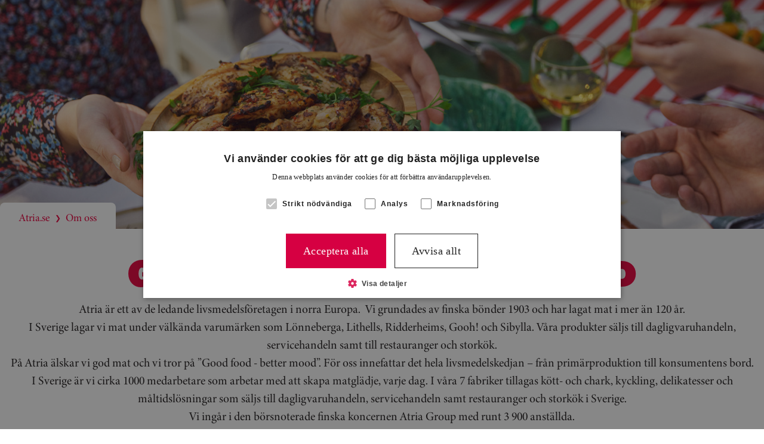

--- FILE ---
content_type: text/html; charset=utf-8
request_url: https://www.atria.se/om-oss
body_size: 6022
content:



<!DOCTYPE html>
<html id="atriase" class="" lang="sv">

<head>
    <meta charset="utf-8"/>
    <meta http-equiv="X-UA-Compatible" content="IE=10"/>
    <meta name="viewport" content="width=device-width, initial-scale=1.0"/>
    <meta name="format-detection" content="telephone=no">

       
    <title>Om oss | Good Food Better Mood</title>

    <!-- Google Tag Manager -->

    <script data-cookieconsent="ignore">
          (function (w, d, s, l, i) {
            w[l] = w[l] || []; w[l].push({
              'gtm.start':
                new Date().getTime(), event: 'gtm.js'
            }); var f = d.getElementsByTagName(s)[0],
              j = d.createElement(s), dl = l != 'dataLayer' ? '&l=' + l : ''; j.async = true; j.src =
                'https://www.googletagmanager.com/gtm.js?id=' + i + dl; f.parentNode.insertBefore(j, f);
          })(window, document, 'script', 'dataLayer', 'GTM-MHR5JNP');
    </script>
    <!-- End Google Tag Manager -->

    <meta property="og:title" content="Om oss"/>
    <meta property="og:image"/>
    
    

    

    
    <link href="https://www.atria.se/om-oss/" rel="canonical" />
    
    <link href="/atriafi/dist/css/main.e437764e.css" rel="stylesheet" media="all" />
    <script type="module" src="/atriafi/dist/js/app.937f5b5f.js"></script>

    <link rel="shortcut icon" href="/favicon.ico" type="image/x-icon"/>
    
    <script>
!function(T,l,y){var S=T.location,k="script",D="instrumentationKey",C="ingestionendpoint",I="disableExceptionTracking",E="ai.device.",b="toLowerCase",w="crossOrigin",N="POST",e="appInsightsSDK",t=y.name||"appInsights";(y.name||T[e])&&(T[e]=t);var n=T[t]||function(d){var g=!1,f=!1,m={initialize:!0,queue:[],sv:"5",version:2,config:d};function v(e,t){var n={},a="Browser";return n[E+"id"]=a[b](),n[E+"type"]=a,n["ai.operation.name"]=S&&S.pathname||"_unknown_",n["ai.internal.sdkVersion"]="javascript:snippet_"+(m.sv||m.version),{time:function(){var e=new Date;function t(e){var t=""+e;return 1===t.length&&(t="0"+t),t}return e.getUTCFullYear()+"-"+t(1+e.getUTCMonth())+"-"+t(e.getUTCDate())+"T"+t(e.getUTCHours())+":"+t(e.getUTCMinutes())+":"+t(e.getUTCSeconds())+"."+((e.getUTCMilliseconds()/1e3).toFixed(3)+"").slice(2,5)+"Z"}(),iKey:e,name:"Microsoft.ApplicationInsights."+e.replace(/-/g,"")+"."+t,sampleRate:100,tags:n,data:{baseData:{ver:2}}}}var h=d.url||y.src;if(h){function a(e){var t,n,a,i,r,o,s,c,u,p,l;g=!0,m.queue=[],f||(f=!0,t=h,s=function(){var e={},t=d.connectionString;if(t)for(var n=t.split(";"),a=0;a<n.length;a++){var i=n[a].split("=");2===i.length&&(e[i[0][b]()]=i[1])}if(!e[C]){var r=e.endpointsuffix,o=r?e.location:null;e[C]="https://"+(o?o+".":"")+"dc."+(r||"services.visualstudio.com")}return e}(),c=s[D]||d[D]||"",u=s[C],p=u?u+"/v2/track":d.endpointUrl,(l=[]).push((n="SDK LOAD Failure: Failed to load Application Insights SDK script (See stack for details)",a=t,i=p,(o=(r=v(c,"Exception")).data).baseType="ExceptionData",o.baseData.exceptions=[{typeName:"SDKLoadFailed",message:n.replace(/\./g,"-"),hasFullStack:!1,stack:n+"\nSnippet failed to load ["+a+"] -- Telemetry is disabled\nHelp Link: https://go.microsoft.com/fwlink/?linkid=2128109\nHost: "+(S&&S.pathname||"_unknown_")+"\nEndpoint: "+i,parsedStack:[]}],r)),l.push(function(e,t,n,a){var i=v(c,"Message"),r=i.data;r.baseType="MessageData";var o=r.baseData;return o.message='AI (Internal): 99 message:"'+("SDK LOAD Failure: Failed to load Application Insights SDK script (See stack for details) ("+n+")").replace(/\"/g,"")+'"',o.properties={endpoint:a},i}(0,0,t,p)),function(e,t){if(JSON){var n=T.fetch;if(n&&!y.useXhr)n(t,{method:N,body:JSON.stringify(e),mode:"cors"});else if(XMLHttpRequest){var a=new XMLHttpRequest;a.open(N,t),a.setRequestHeader("Content-type","application/json"),a.send(JSON.stringify(e))}}}(l,p))}function i(e,t){f||setTimeout(function(){!t&&m.core||a()},500)}var e=function(){var n=l.createElement(k);n.src=h;var e=y[w];return!e&&""!==e||"undefined"==n[w]||(n[w]=e),n.onload=i,n.onerror=a,n.onreadystatechange=function(e,t){"loaded"!==n.readyState&&"complete"!==n.readyState||i(0,t)},n}();y.ld<0?l.getElementsByTagName("head")[0].appendChild(e):setTimeout(function(){l.getElementsByTagName(k)[0].parentNode.appendChild(e)},y.ld||0)}try{m.cookie=l.cookie}catch(p){}function t(e){for(;e.length;)!function(t){m[t]=function(){var e=arguments;g||m.queue.push(function(){m[t].apply(m,e)})}}(e.pop())}var n="track",r="TrackPage",o="TrackEvent";t([n+"Event",n+"PageView",n+"Exception",n+"Trace",n+"DependencyData",n+"Metric",n+"PageViewPerformance","start"+r,"stop"+r,"start"+o,"stop"+o,"addTelemetryInitializer","setAuthenticatedUserContext","clearAuthenticatedUserContext","flush"]),m.SeverityLevel={Verbose:0,Information:1,Warning:2,Error:3,Critical:4};var s=(d.extensionConfig||{}).ApplicationInsightsAnalytics||{};if(!0!==d[I]&&!0!==s[I]){var c="onerror";t(["_"+c]);var u=T[c];T[c]=function(e,t,n,a,i){var r=u&&u(e,t,n,a,i);return!0!==r&&m["_"+c]({message:e,url:t,lineNumber:n,columnNumber:a,error:i}),r},d.autoExceptionInstrumented=!0}return m}(y.cfg);function a(){y.onInit&&y.onInit(n)}(T[t]=n).queue&&0===n.queue.length?(n.queue.push(a),n.trackPageView({})):a()}(window,document,{src: "https://js.monitor.azure.com/scripts/b/ai.2.gbl.min.js", crossOrigin: "anonymous", cfg: {instrumentationKey: 'ead0b041-0451-45f5-a6c0-53019d5b6a77', disableCookiesUsage: false }});
</script>





    <!-- Localizations -->
    <script src="/api/localization/script"></script>
    <script>
        window.siteI18nLocale = "sv";
    </script>
</head>

<body>
<!-- Google Tag Manager (noscript) -->
<noscript>
    <iframe data-cookieconsent="ignore" src="https://www.googletagmanager.com/ns.html?id=GTM-MHR5JNP" height="0" width="0"
            style="display:none;visibility:hidden">
    </iframe>
</noscript>
<!-- End Google Tag Manager (noscript) -->

<!-- Accessibility skip link -->
<a href="#mainContent"
   class="hidden lg:inline-block lg:absolute lg:-left-full
            focus:relative focus:left-0 focus:p-2 focus:bg-white focus:text-black
            focus:shadow-lg focus:rounded transition-all">
    /accessibility/skiptocontent
</a>

<div id="app" class="overflow-x-clip">


        <header-base language="sv"
                     search-url="/soksida/"
                     :alt-header-colors="false"
                     logo-name="atriacom-logo"
                     sub-domain-id=""
                     :page-id="71087"
                     search-label="Sök efter en produkt, recept eller annan information"
                     search-loading-text=" Letar efter..."
                     show-all-results-label=" Se alla sökresultat"
                     quick-search-label="Vad letar du efter?"
                     search-button-label="Sök"
                     home-page-url="https://www.atria.se/"
                     lihakauppa-url="https://www.lihakauppa.fi/">
        </header-base>
    

    





        <main class="screen:mb-20" id="mainContent">
            

<div id="hero-page-wrapper" class="relative">
    <div id="hero" class="w-full relative bg-center bg-no-repeat bg-cover md:h-96 h-72 "
         style="background-image: url('/globalassets/se-atria.se/nyhetsrum/hero.atria.se.jpg?preset=default')">
            <h1
                class="absolute text-center left-2/4 -translate-x-2/4 bottom-1/4 text-shade text-white text-5xl sm:text-6xl lg:text-8xl ">
                
            </h1>
    </div>
        <div class="md:-mt-12 xl:container w-full mx-auto">
            <div class="w-fit">

<nav aria-label="breadcrumb" class="print:hidden breadcrumb pb-2 mt-1 pt-3 md:px-8 px-6 relative bg-white z-[2] rounded-t-lg">
    <ol class="text-primary flex items-center flex-wrap">
                <li class="flex items-center">
                    <a href="/" target="_self" class="hyphens-auto">Atria.se</a>
                    <span class="px-2 text-xs">
                        &#x276F;
                    </span>
                </li>
                <li class="inline active hyphens-auto" aria-current="page">
                    Om oss
                </li>
    </ol>
</nav>            </div>  
        </div>
    


<div class="hero-page grid-container--heropage grid-container px-4 py-6"><div class="block  full">
<div class="editorial break-words hyphens-auto sm:pl-0 sm:pr-0   sm:mb-0 " >
    
<h1 style="text-align: center;">Good Food Better Mood</h1>
<p style="text-align: center;">Atria &auml;r ett av de ledande livsmedelsf&ouml;retagen i norra Europa.&nbsp; Vi grundades av finska b&ouml;nder 1903 och har lagat mat i mer &auml;n 120 &aring;r.<br />I Sverige lagar vi mat under v&auml;lk&auml;nda varum&auml;rken som L&ouml;nneberga, Lithells, Ridderheims, Gooh! och Sibylla. V&aring;ra produkter s&auml;ljs till dagligvaruhandeln, servicehandeln samt till restauranger och stork&ouml;k.</p>
<p style="text-align: center;">P&aring; Atria &auml;lskar vi god mat och vi tror p&aring; &rdquo;Good food - better mood&rdquo;. F&ouml;r oss innefattar det hela livsmedelskedjan &ndash; fr&aring;n prim&auml;rproduktion till konsumentens bord.</p>
<p style="text-align: center;">I Sverige &auml;r vi cirka 1000 medarbetare som arbetar med att skapa matgl&auml;dje, varje dag. I v&aring;ra 7 fabriker tillagas k&ouml;tt- och chark, kyckling, delikatesser och m&aring;ltidsl&ouml;sningar som s&auml;ljs till dagligvaruhandeln, servicehandeln samt restauranger och stork&ouml;k i Sverige.</p>
<p style="text-align: center;">Vi ing&aring;r i den b&ouml;rsnoterade finska koncernen Atria Group med runt 3 900 anst&auml;llda.</p>
<p style="text-align: center;"><a href="https://www.atria.com/tietoa-atriasta/">Bes&ouml;k Atria Group&gt;</a></p>
</div></div><div class="block  full">
<div class="editorial break-words hyphens-auto sm:pl-0 sm:pr-0   sm:mb-0 " >
    
<p class="Wysiwyg__ImageDescription" style="text-align: center;"><span style="text-decoration: underline;">VISION</span><br />Winning Northern European Food Company</p>
<p class="Wysiwyg__ImageDescription" style="text-align: center;">&nbsp;</p>
<p class="Wysiwyg__ImageDescription" style="text-align: center;"><span style="text-decoration: underline;">MISSION</span><br />Good Food Better Mood</p>
<p class="Wysiwyg__ImageDescription" style="text-align: center;">&nbsp;</p>
<p class="Wysiwyg__ImageDescription" style="text-align: center;"><span style="text-decoration: underline;">ATRIA WAY OF WORK</span><br />Vi fokuserar p&aring; kunder och konsumenter&nbsp;<br />Vi levererar kvalitet<br />Vi vill n&aring; framg&aring;ng<br />Vi gillar v&aring;rt jobb</p>
</div></div><div class="block  full">


<div class="mosaic-container">

<div class="mosaic-block_standard">




<div class="hover-card">
    <a href="/om-oss/vara-marknader/" target="_self">
        <div class="bg-blend-multiply bg-gray1 group flex flex-col items-center relative bg-center bg-no-repeat bg-cover rounded-lg min-h-[464px] justify-center" style="background-image: url('/globalassets/se-atria.se/om-oss/mosaik-marknader.png?preset=default')">
        <h2 class="hyphens-auto sm:text-4xl text-3xl text-white text-center px-8 ">V&#xE5;ra marknader</h2>
            </div>
    </a>
</div></div>
<div class="mosaic-block_standard">




<div class="hover-card">
    <a href="/om-oss/vara-varumarken/" target="_self">
        <div class="bg-blend-multiply bg-gray1 group flex flex-col items-center relative bg-center bg-no-repeat bg-cover rounded-lg min-h-[464px] justify-center" style="background-image: url('/globalassets/se-atria.se/om-oss/mosaik---varumarken-test.png?preset=default')">
        <h2 class="hyphens-auto sm:text-4xl text-3xl text-white text-center px-8 ">V&#xE5;ra varum&#xE4;rken </h2>
            </div>
    </a>
</div></div>
<div class="mosaic-block_standard">




<div class="hover-card">
    <a href="/om-oss/var-historia/" target="_self">
        <div class="bg-blend-multiply bg-gray1 group flex flex-col items-center relative bg-center bg-no-repeat bg-cover rounded-lg min-h-[464px] justify-center" style="background-image: url('/globalassets/se-atria.se/om-oss/mosaik-small---historia.png?preset=default')">
        <h2 class="hyphens-auto sm:text-4xl text-3xl text-white text-center px-8 ">V&#xE5;r historia</h2>
            </div>
    </a>
</div></div></div></div></div>


</div>
        </main>


<footer class="text-white print:hidden ">

    <div class=" bg-primary">
        <div class="flex justify-center">
            <div class="container my-10 md:mx-14 lg:mx-30">
                    <h2 class="text-center uppercase text-white mb-9"></h2>
                <div class="footer-content">
                    
<div class="grid grid-cols-1 sm:text-center gap-y-10 md:text-left md:grid-cols-2 md:gap-x-16 md:gap-y-11 lg:grid-cols-4"><div class="block  full">


<div class="footer-column">
        <div class="flex mb-4 justify-center md:justify-start min-w-0">
                <h3  class="uppercase text-white break-words hyphens-auto whitespace-normal">Karri&#xE4;r</h3>
    </div> 
    <div class="text-center md:text-left " >
        
<p class="text-white">Vi&nbsp;skapar tillsammans matgl&auml;dje varje dag. <br /><a class="text-white" href="https://atria-swe.careers.talentadore.com/">Se v&aring;ra lediga tj&auml;nster&gt;</a>&nbsp;</p>
    </div>
</div></div><div class="block  full">


<div class="footer-column">
        <div class="flex mb-4 justify-center md:justify-start min-w-0">
                <h3  class="uppercase text-white break-words hyphens-auto whitespace-normal">Nyhetsrum</h3>
    </div> 
    <div class="text-center md:text-left " >
        
<p>L&auml;s v&aring;ra senaste <a class="text-white" href="/nyhetsrum/">nyheter &amp; </a><br /><a class="text-white" href="/nyhetsrum/">pressmeddelanden&gt;</a></p>
<p>&nbsp;</p>
    </div>
</div></div><div class="block  full">


<div class="footer-column">

    <div class="text-center md:text-left " >
        
<p>&nbsp;&nbsp;</p>
    </div>
</div></div><div class="block  full">


<div class="footer-column">
        <div class="flex mb-4 justify-center md:justify-start min-w-0">
<img alt="Atria logo" class="max-h-8 w-auto mr-2.5" self-closing="true" src="/globalassets/se-atria.se/atria-konsernilogo.svg?preset=thumbnail" title=""></img>    </div> 
    <div class="text-center md:text-left " >
        
<p>L&ouml;fstr&ouml;ms All&eacute; 5<br />172 66 Sundbyberg</p>
<p>Telefon: 010-482 30 00<br />E-post: <a class="text-white" href="mailto:kontakt@atria.com">kontakt@atria.com</a></p>
<div class="flex flex-row gap-4 md:justify-start justify-center"><a href="https://www.instagram.com/lifeatatria/" target="_blank" rel="noopener"><img src="/globalassets/atria.fi/insta.svg" alt="instagram" width="21" height="21" /></a><a class="text-black" href="https://www.linkedin.com/company/atria-sweden" target="_blank" rel="noopener"><img src="/globalassets/atria.fi/linked-in.svg" alt="linkedIn" width="20" height="20" /></a></div>
    </div>
</div></div></div>

                </div>
            </div>
        </div>
        <div class="flex justify-center footer-bottom bg-primaryAlt pb-3 py-5 md:px-14 lg:px-30">
            <div class="container flex gap-y-5 flex-col-reverse items-center md:flex-row md:items-start">
                <span class="grow">
                </span>
                <div class="legal-links flex justify-center flex-wrap gap-x-5">
                </div>
                <div class="lg:grow"></div>
            </div>
        </div>
    </div>

    <script type="module" src="https://videobot.com/embed/videobot.mjs"></script>
    <!-- -->
</footer>


</div>

<script defer="defer" src="/Util/Find/epi-util/find.js"></script>
<script>
document.addEventListener('DOMContentLoaded',function(){if(typeof FindApi === 'function'){var api = new FindApi();api.setApplicationUrl('/');api.setServiceApiBaseUrl('/find_v2/');api.processEventFromCurrentUri();api.bindWindowEvents();api.bindAClickEvent();api.sendBufferedEvents();}})
</script>


<span class="print:hidden">
    
</span>

    


</body>
</html>


--- FILE ---
content_type: image/svg+xml
request_url: https://www.atria.se/globalassets/atria.fi/insta.svg
body_size: 786
content:
<svg xmlns="http://www.w3.org/2000/svg" width="21.004" height="21" viewBox="0 0 21.004 21">
  <g id="insta" transform="translate(-749 -6680)">
    <g id="Group_319" data-name="Group 319" transform="translate(749 6680)">
      <path id="Path_651" data-name="Path 651" d="M16,3.611h0a1.26,1.26,0,0,0,0,2.52v0a1.262,1.262,0,0,0,1.262-1.256v0A1.259,1.259,0,0,0,16,3.611" transform="translate(0.118 0.029)" fill="#fff"/>
      <path id="Path_652" data-name="Path 652" d="M21,10.5c0-2.856-.012-3.213-.062-4.334a7.642,7.642,0,0,0-.493-2.547A5.363,5.363,0,0,0,17.378.55,7.708,7.708,0,0,0,14.829.064C13.709.013,13.356,0,10.5,0S7.288.013,6.166.064A7.746,7.746,0,0,0,3.623.546,5.38,5.38,0,0,0,.55,3.619,7.723,7.723,0,0,0,.064,6.167C.013,7.294,0,7.646,0,10.5s.013,3.213.064,4.334a7.715,7.715,0,0,0,.479,2.543,5.363,5.363,0,0,0,3.072,3.07,7.7,7.7,0,0,0,2.547.488C7.288,20.987,7.641,21,10.5,21s3.213-.013,4.334-.064a7.667,7.667,0,0,0,2.547-.488,5.356,5.356,0,0,0,3.07-3.07,7.68,7.68,0,0,0,.489-2.549C20.991,13.713,21,13.36,21,10.5m-1.953,4.234a5.831,5.831,0,0,1-.361,1.951A3.472,3.472,0,0,1,16.7,18.682a5.831,5.831,0,0,1-1.951.361c-1.109.05-1.438.06-4.242.06s-3.133-.01-4.242-.06a5.831,5.831,0,0,1-1.951-.361A3.472,3.472,0,0,1,2.32,16.689a5.831,5.831,0,0,1-.361-1.951c-.05-1.11-.06-1.438-.06-4.242s.01-3.133.06-4.242A5.831,5.831,0,0,1,2.32,4.3,3.478,3.478,0,0,1,4.313,2.311a5.831,5.831,0,0,1,1.951-.361c1.109-.05,1.438-.06,4.242-.06s3.133.01,4.242.06a5.831,5.831,0,0,1,1.951.361A3.483,3.483,0,0,1,18.691,4.3a5.82,5.82,0,0,1,.361,1.948c.05,1.109.06,1.439.06,4.242s-.01,3.135-.06,4.244" fill="#fff"/>
      <path id="Path_653" data-name="Path 653" d="M10.464,5.07a5.393,5.393,0,0,0,0,10.786v0a5.391,5.391,0,1,0,0-10.783m0,8.825A3.436,3.436,0,1,1,13.9,10.459,3.436,3.436,0,0,1,10.462,13.9" transform="translate(0.041 0.041)" fill="#fff"/>
    </g>
  </g>
</svg>


--- FILE ---
content_type: application/javascript
request_url: https://cdn.cookie-script.com/s/d200ed3bf5b5309ce8ec108aa3c9eab7.js
body_size: 26130
content:
/*@cc_on;document.querySelectorAll||(document.querySelectorAll=function(e){var n,t=document.createElement('style'),i=[];for(document.documentElement.firstChild.appendChild(t),document._qsa=[],t.styleSheet.cssText=e+'{x-qsa:expression(document._qsa && document._qsa.push(this))}',window.scrollBy(0,0),t.parentNode.removeChild(t);document._qsa.length;)(n=document._qsa.shift()).style.removeAttribute('x-qsa'),i.push(n);return document._qsa=null,i}),document.querySelector||(document.querySelector=function(e){var t=document.querySelectorAll(e);return t.length?t[0]:null});@*/!function(){var t=function(e){return e.replace(/^\s+|\s+$/g,'')},n=function(e){return new RegExp('(^|\\s+)'+e+'(\\s+|$)')},i=function(e,t,n){for(var i=0;i<e.length;i++)t.call(n,e[i])};function e(e){this.element=e};e.prototype={add:function(){i(arguments,function(e){this.contains(e)||(this.element.className=t(this.element.className+' '+e))},this)},remove:function(){i(arguments,function(e){this.element.className=t(this.element.className.replace(n(e),' '))},this)},toggle:function(e){return this.contains(e)?(this.remove(e),!1):(this.add(e),!0)},contains:function(e){return n(e).test(this.element.className)},item:function(e){return this.element.className.split(/\s+/)[e]||null},replace:function(e,t){this.remove(e),this.add(t)}},'classList'in Element.prototype||Object.defineProperty(Element.prototype,'classList',{get:function(){return new e(this)}}),window.DOMTokenList&&!DOMTokenList.prototype.replace&&(DOMTokenList.prototype.replace=e.prototype.replace)}();Array.prototype.indexOf||(Array.prototype.indexOf=function(e,t){'use strict';var n;if(null==this)throw new TypeError('"this" is null or not defined');var o=Object(this),c=o.length>>>0;if(0===c)return-1;var i=0|t;if(i>=c)return-1;for(n=Math.max(i>=0?i:c-Math.abs(i),0);n<c;n++)if(n in o&&o[n]===e)return n;return-1});if(!(!!CookieScript&&!!CookieScript.instance)){var CookieScript=function(){this.version='20211221';this.initTime=null;this.onAcceptAll=function(){};this.onAccept=function(){};this.onReject=function(){};this.onClose=function(){};var u={core:null,other:null};function Pt(e){if(typeof e==='function'){u.other=e}
else if(typeof e==='object'){if(e.core){u.core=e.fn}}};Object.defineProperties(this,{onChangeIABCategoryMap:{set:Pt,enumerable:!1,configurable:!1},});function sn(e){if(u.core&&typeof u.core==='function'){u.core(e)};if(u.other&&typeof u.other==='function'){u.other(e)}};this.currentState=function(){var e={action:a('action')};var t=a('key');if(t){e.key=t};e.categories=I();return e};this.expireDays=function(){return De};this.hash=function(){return Rt};this.show=function(){D()};this.hide=function(){x();y()};this.categories=function(){return c};this.getCookieValueForQueryArg=function(){var e=w(),t=n.get(e);if(t){return e+'='+encodeURIComponent(t)};return''};this.dispatchEventNames=[];this.currentLang=null;this.iabCMP=null;this.getCMPId=function(){return Number(Ie)};this.getIABSdkUrl=function(){return Me};this.getIABVendorsIds=function(){return Te};this.getIABLegIntPurposes=function(){return Ne};this.isCheckedIABCategoryMap=function(){return!1};this.getIABText=function(){return Be};this.getIABTextTranslations=function(){return Oe};this.showIABSpecificTab=function(e){return!1};this.setCMPCookie=function(e){o('CMP',e)};this.getCMPCookie=function(){return a('CMP')};this.forceDispatchCSLoadEvent=function(){m('CookieScriptLoaded')};this.applyTranslation=function(e){z(e)};this.applyCurrentCookiesState=function(){N()};this.applyTranslationByCode=function(e,t){if(t===undefined){t={rebuildIab:!!document.querySelector('div[data-cs-maintab-content="setting_advertising"]')}};Ve(e,t)};this.acceptAllAction=function(){we(!0);var e='acceptall',t=H(c),n=k();x();o('action','accept');f();V(c);O(c);F(c);o('categories',JSON.stringify(t));g(!0);p(!0);T('accept',t.join(','));if(n){s(e,'')}
else{s('first'+e,'')};L(!0);y();wt();J();B();Y('selectAll')};this.acceptAction=function(e,t){var r=k(),n;if(typeof e==='undefined'){n=xe();V(n)}
else{if(W){e.push('strict')};n=v(e);if(t==='undefined'){P(n)}};var i=H(n);if(n.length===c.length){f();g(!0);p(!0)}
else{f(n);g(!0,n);p(!0,n)};O(n);F(n);C(n);E(n);if(i.length>0){o('action','accept');o('categories',JSON.stringify(i));T('accept',i.join(','));if(r){s('accept',i.join(','))}
else{s('firstaccept',i.join(','))}}
else{o('action','reject');o('categories',[]);T('reject','');if(r){s('reject','')}
else{s('firstreject','')}};if(t!=='undefined'&&t===!0){return};Y('setOnlyChecked');x();L(n.length===c.length);y();xt(n);J();B()};this.rejectAllAction=function(){we(!1);V([]);var e=k();if(e){s('reject','')}
else{s('firstreject','')};o('action','reject');o('categories',JSON.stringify([]));T('reject','');C();E();x();L(!1);y();yt();J();B();g(!1);p(!1);Y('rejectAll')};this.demoLoadView=function(){l('Warning is real site script')};var t=this,Nt='\n    <style data-type="cookiescriptstyles">\n      #cookiescript_injected {\r\n    background-color: #ffffff;\r\n    z-index: 999997;\r\n    opacity: 1;\r\n    font-size: 14px;\r\n    font-weight: normal;\r\n    font-family: \'Open Sans\', Arial, \'Trebuchet MS\', \'Segoe UI\', \'Helvetica\', sans-serif;\r\n    box-shadow: 1px 2px 8px 0 rgba(0, 0, 0, 0.35);\r\n    color: #212121;\r\n    box-sizing: border-box;\r\n}\r\n.cookiescript_checkbox_label {\r\n    cursor: pointer;\r\n    display: flex;\r\n    align-items: center;\r\n    padding:0 4px;\r\n    line-height: 1.5;\r\n    margin:0;\r\n\ttext-align: left;\r\n}\r\n.cookiescript_pre_header {\r\n    display: flex;\r\n    justify-content: flex-end;\r\n    align-items: center;\r\n    position: absolute;\r\n    top: 15px;\r\n    right: 15px;\r\n}\r\n#cookiescript_close {\r\n    font-size: 29px;\r\n    line-height: 13px;\r\n    cursor: pointer;\r\n    color: #212121;\r\n    height: 15px;\r\n    width: 15px;\r\n    margin: 0 0 0 10px;\r\n    padding: 0;\r\n    overflow: hidden;\r\n    letter-spacing: 0;\r\n    font-family: \'Trebuchet MS\', \'Arial\', sans-serif;\r\n    font-weight: 100;\r\n    opacity: 0.85;\r\n    z-index: 999999;\r\n    position: relative;\r\n    top: -1px;\r\n}\r\n\r\n#cookiescript_buttons {\r\n    display: flex;\r\n    flex-direction: row;\r\n    font-weight: 700;\r\n}\r\n#cookiescript_manage_wrap {\r\n    text-transform: uppercase;\r\n    text-align: center;\r\n    font-size: 12px;\r\n    letter-spacing: 0.4px;\r\n    font-weight: 700;\r\n}\r\n#cookiescript_manage {\r\n    display: inline;\r\n    cursor: pointer;\r\n    color: #212121;\r\n    opacity:0.85;\r\n    margin-left:-15px;\r\n}\r\n#cookiescript_manage #cookiescript_manageicon .cookiescript_gear {\r\n    fill: #212121;\r\n}\r\n#cookiescript_manage:hover #cookiescript_manageicon .cookiescript_gear {\r\n    fill: #d60042;;\r\n}\r\n\r\nsvg#cookiescript_manageicon {\r\n    width: 15px;\r\n    height: 15px;\r\n    display: inline;\r\n    margin: 0 5px 0 0;\r\n    padding: 0;\r\n    position: relative;\r\n    top: 3px;\r\n    vertical-align: baseline;\r\n}\r\n#cookiescript_header {\r\n    background-color: transparent;\r\n    z-index: 999998;\r\n    color: #212121;\r\n    font-size: 18px;\r\n    line-height: 1.3;\r\n    font-weight: 600;\r\n    letter-spacing: 0.4px;\r\n    opacity:1;\r\n}\r\n.cookiescript_checkbox {\r\n    display: flex;\r\n    flex-direction: row;\r\n}\r\ninput.cookiescript_checkbox_input {\r\n}\r\nspan.cookiescript_checkbox_text {\r\n    display: inline-block;\r\n    font-size: 12px;\r\n    margin: 0;\r\n    text-transform: uppercase;\r\n    font-weight: 600;\r\n    color: #212121;\r\n    letter-spacing: 1px;\r\n}\r\n\r\n#cookiescript_save {\r\n    border: 0;\r\n    transition: all 0.25s ease 0s;\r\n    background-color: #d60042;\r\n    color: #ffffff;\r\n    text-transform: uppercase;\r\n    font-size: 12px;\r\n    text-align: center;\r\n    line-height: 3.2;\r\n    letter-spacing: 0.4px;\r\n}\r\n\/*IE 9 fixes*\/\r\n@media screen and (min-width:0\\0) and (min-resolution: .001dpcm) {\r\n    .cookiescript_checkbox_label {\r\n        position: relative;\r\n        top:-10px;\r\n    }\r\n    #cookiescript_accept, #cookiescript_reject, #cookiescript_save{\r\n    \tdisplay: inline-block;\r\n    }\r\n    #cookiescript_buttons{\r\n    \ttext-align:center;\r\n    }\r\n}\r\n#cookiescript_save{\r\n    display: none;\r\n}\r\n#cookiescript_reject {\r\n    border: 1px solid #212121;\r\n    text-align: center;\r\n    line-height: 3;\r\n    font-size: 12px;\r\n    text-transform: uppercase;\r\n    letter-spacing: 0.4px;\r\n    color: #212121;\r\n    background: #ffffff;\r\n}\r\n#cookiescript_accept {\r\n\ttransition: all 0.25s ease 0s;\r\n\ttext-transform: uppercase;\r\n\tfont-size: 12px;\r\n\ttext-align: center;\r\n\tletter-spacing: 0.4px;\r\n\tborder: 0;\r\n\tbackground-color: #d60042;\r\n\tcolor: #ffffff;\r\n\tline-height: 3.2;\r\n}\r\n\r\n#cookiescript_accept, #cookiescript_reject, #cookiescript_save {\r\n    font-weight: 700;\r\n    cursor: pointer;\r\n    white-space: nowrap;\r\n    transition-duration: 100ms;\r\n    transition-timing-function: ease-in-out;\r\n    min-width: 103px;\r\n}\r\n.cookiescript_bigger {\r\n    transform: scale(1.1);\r\n}\r\n#cookiescript_link {\r\n    text-decoration: none;\r\n    color: #212121;\r\n    font-size: 11px;\r\n    text-align: center;\r\n    font-weight: 400;\r\n    text-transform: uppercase;\r\n    opacity: 0.8;\r\n\tdisplay:inline !important;\r\n}\r\n\r\n#cookiescript_readmore,\r\n#cookiescript_reportlink,\r\n#cookiescript_cookiescriptlink {\r\n    border: 0;\r\n    padding: 0;\r\n    cursor: pointer;\r\n    margin: 0;\r\n    transition: all 100ms ease 0s;\r\n    background-color: transparent;\r\n    display: inline;\r\n    font-size: 12px;\r\n    text-decoration: none;\r\n}\r\n\r\n#cookiescript_readmore{\r\n    color: #212121;\r\n}\r\n#cookiescript_reportlink,\r\n#cookiescript_cookiescriptlink {\r\n    color: #212121;\r\n}\r\n\r\n\r\n#cookiescript_readmore:hover,\r\n#cookiescript_reportlink:hover,\r\n#cookiescript_cookiescriptlink:hover {\r\n    text-decoration: underline;\r\n    color: #212121;\r\n\r\n}\r\n\r\n#cookiescript_description {\r\n    color: #212121;\r\n    font-size: 12px;\r\n    letter-spacing: 0.3px;\r\n    line-height: 1.65;\r\n    font-weight: 400;\r\n}\r\n#cookiescript_checkboxs {\r\n}\r\n#cookiescript_close:hover,\r\n#cookiescript_manage:hover,\r\n#cookiescript_link:hover\r\n{\r\n    opacity: 1;\r\n}\r\n\r\n#cookiescript_reject:hover {\r\n    background-color: #ebebeb;\r\n}\r\n\r\n#cookiescript_accept:hover{\r\n\tbackground-color: #da1552;\r\n}\r\n#cookiescript_save:hover {\r\n    background-color: #da1552;\r\n}\r\n\r\n#cookiescript_readmore:hover,\r\n#cookiescript_reportlink:hover,\r\n#cookiescript_cookiescriptlink:hover\r\n{\r\n    color: #da1552;\r\n}\r\n\r\n#cookiescript_badge {\r\n    position: fixed;\r\n    line-height: 0;\r\n    cursor: pointer;\r\n    z-index: 99999;\r\n    font-size: 0;\r\n    color: #999;\r\nleft: 10px;\r\n    display: flex;\r\n    flex-direction: row;\r\n    opacity: 1;\r\n}\r\n\r\n#cookiescript_badgetext{\r\n    text-transform: uppercase;\r\n    font-weight: 600;\r\n    font-family: \'Open Sans\', Arial, \'Trebuchet MS\', \'Segoe UI\', \'Helvetica\', sans-serif;\r\n    overflow: hidden;\r\n    transition-duration: 500ms;\r\n    white-space: nowrap;\r\n    padding-right: 0;\r\n    color: #212121;\r\n}\r\n\r\n#cookiescript_badgesvg{\r\n    width:40px;\r\n    height: 40px;\r\n}\r\n\r\n\r\n\r\n#cookiescript_badge {\r\nbottom: 10px;\r\n    border-radius:25px;\r\n    padding:3px;\r\n    transition-duration: 500ms;\r\n    box-shadow: 1px 2px 8px 0 rgba(0, 0, 0, 0.2);\r\n    background: #ffffff;\r\n}\r\n#cookiescript_badge:hover #cookiescript_badgetext{\r\n    max-width: 300px;\r\n    padding-right: 15px;\r\n    padding-left: 12px;\r\n}\r\n#cookiescript_badgetext {\r\n    font-size: 16px;\r\n    line-height: 2.5;\r\n    max-width: 0;\r\n}\r\n#cookiescript_badgeimage {\r\n    width: 40px;\r\n    height: 40px;\r\n}\r\n@media only screen and (max-width: 414px) {\r\n    #cookiescript_badgeimage {\r\n        width: 30px;\r\n        height: 30px;\r\n    }\r\n    #cookiescript_badgesvg{\r\n        width:30px;\r\n        height: 30px;\r\n    }\r\n    #cookiescript_badgetext{\r\n        display: none;\r\n    }\r\n}\r\n\/*IE 9 fixes*\/\r\n@media screen and (min-width:0\\0) and (min-resolution: .001dpcm) {\r\n\t#cookiescript_badgeimage{\r\n    \tfloat:left;\r\n    }\r\n}\r\n\r\n@media print{\r\n    #cookiescript_injected{\r\n        display:none;\r\n    }\r\n}\r\n\r\n\r\n\r\n\n#cookiescript_injected_fsd {\n    position: fixed;\n    left: 0;\n    top: 0;\n    width: 100%;\n    height: 100%;\n    background-color: rgba(17, 17, 17, 0.5) !important;\n    z-index: 999996;\n\toverflow-y: auto;\n}\n\n#cookiescript_fsd_wrapper {\n    \/*animation: expandBox 2s forwards;*\/\n    max-width: 950px;\n\twidth: 95%;\n    margin: 0 auto 3% auto;\n\ttop: 5%;\n    line-height: 18px;\n    letter-spacing: normal;\n    position: relative;\n    display: flex;\n    flex-direction: column;\n\tbackground-color: #f3f3f3;\n    z-index: 999997;\n    opacity: 1;\n    font-size: 14px;\n    font-weight: normal;\n    font-family: \'Open Sans\', Arial, \'Trebuchet MS\', \'Segoe UI\', \'Helvetica\', sans-serif;\n    box-shadow: 1px 2px 8px 0 rgba(0, 0, 0, 0.35);\n    color: #212121;\n    align-items: center;\n    overflow: visible;\n    outline: none;\n    max-height: 90%;\n    box-sizing: border-box;\n\tcursor: default;\n\tmin-height: 500px;\n}\n@keyframes expandBox {\n    from {\n        width: 10%;\n        margin-left:0;\n        overflow: hidden;\n        top:90%;\n        height: 5%;\n    }\n    to {\n        width: 95%;\n        margin-left:auto;\n        overflow: hidden;\n        top:5%;\n        height: 90%;\n    }\n}\n\n.cookiescript_fsd_header {\n\tmin-height: 57px;\n\tborder-bottom: 1px solid #e2e2e2;\n\twidth: 100%;\n\tdisplay: flex;\n\tflex-direction: row;\n\talign-items: center;\n\tbackground-color: #ffffff;\n}\n.cookiescript_fsd_logo_a{\n\tmargin-left: 23px;\n    text-decoration: none;\n}\n.cookiescript_fsd_logo{\n\theight: 27px;\n\twidth: auto;\n\tdisplay: block;\n\tmax-width: 100%;\n}\n.cookiescript_fsd_powered {\n    color: #666666;\n    font-size: 11px;\n    position: relative;\n    left: 31px;\n    top: 0;\n    line-height: 1;\n    text-decoration: none;\n    display: block;\n    height: 8px;\n}\n.cookiescript_fsd_language_drop_down {\n    position: absolute;\n    right: 67px;\n\ttop: 19px;\n}\n\n.cookiescript_fsd_main {\n    width: 100%;\n\tbackground-color: #ffffff;\n}\n\n.cookiescript_fsd_main_info {\n    padding: 20px 53px 30px 53px;\n    }\n\n.cookiescript_fsd_title {\n    background-color: transparent;\n    z-index: 999998;\n    color: #212121;\n    font-size: 24px;\n    line-height: 1.3;\n    font-weight: 700;\n    opacity:1;\n}\n\n.cookiescript_fsd_description {\n    color: #212121;\n    font-size: 14px;\n    line-height: 1.6;\n    font-weight: 400;\n    opacity: 0.85;\n\tmargin-top: 9px;\n}\n\n\n#cookiescript_fsd_wrapper #cookiescript_readmore{\n\tfont-size: 13px;\n\tcolor: #d60042;\n\ttext-decoration: none;\n}\n#cookiescript_fsd_wrapper #cookiescript_readmore:hover{\n\ttext-decoration: underline;\n}\n\n.cookiescript_fsd_tabs {\n    display: flex;\n    justify-content: space-around;\n    align-items: stretch;\n\tflex-direction: row;\n    width: 100%;\n}\n\n.cookiescript_fsd_tabs > div {\n\tcursor: pointer;\n\twidth: 50%;\n\ttext-transform: uppercase;\n\tfont-size: 16px;\n\ttext-align: center;\n\tline-height: 1.6;\n\tfont-weight: bold;\n\tborder-top: 2px solid transparent;\n\ttransition: all 300ms ease 0s;\n\tpadding: 10px 20px;\n\tdisplay: flex;\n\tjustify-content: center;\n\talign-items: center;\n\tbackground-color: #ffffff;\n}\n\n.cookiescript_fsd_tabs > .cookiescript_active {\n    border-top: 2px solid #d60042;\n    background-color: #f3f3f3;\n    color: #d60042;\n}\n\n.cookiescript_fsd_tabs_content {\n    background-color: #f3f3f3;\n    padding: 5px 50px 10px 50px;\n    width: 100%;\n    overflow-y: auto;\n    box-sizing: border-box;\n    flex-grow: 1;\n\t--scrollbar-width: 8px;\n\t--mask-height: 35px;\n\t--mask-image-content: linear-gradient( to bottom, transparent, black var(--mask-height), black calc(100% - var(--mask-height)), transparent );\n\t--mask-size-content: calc(100% - var(--scrollbar-width)) 100%;\n\t--mask-image-scrollbar: linear-gradient(black, black);\n\t--mask-size-scrollbar: var(--scrollbar-width) 100%;\n\tmask-image: var(--mask-image-content), var(--mask-image-scrollbar);\n\tmask-size: var(--mask-size-content), var(--mask-size-scrollbar);\n\tmask-position: 0 0, 100% 0;\n\tmask-repeat: no-repeat, no-repeat;\n\t-webkit-mask-image: var(--mask-image-content), var(--mask-image-scrollbar);\n\t-webkit-mask-size: var(--mask-size-content), var(--mask-size-scrollbar);\n\t-webkit-mask-position: 0 0, 100% 0;\n\t-webkit-mask-repeat: no-repeat, no-repeat;\n}\n\n.cookiescript_fsd_tabs_content .cookiescript_hidden {\n    opacity: 0;\n    height: 0 !important;\n    overflow: hidden;\n\tpadding: 0 !important;\n\tmin-height: 0 !important;\n}\n\n.cookiescript_fsd_category {\n    border-bottom: 1px solid #e2e2e2;\n    padding-top: 23px;\n    padding-bottom: 17px;\n    display: flex;\n    flex-direction: column;\n}\n\n.cookiescript_fsd_category:last-child {\n    border-bottom: 0;\n}\n\n.cookiescript_fsd_category .cookiescript_hidden {\n    opacity: 0;\n\toverflow-y: auto;\n\toverflow-x: hidden;\n\tpadding: 0 !important;\n\tmax-height: 0;\n\tmargin: 0;\n\theight: auto !important;\n\t\ttransition: max-height 300ms ease 200ms, opacity ease 200ms, margin-top 100ms ease 100ms;\n\t}\n\n.cookiescript_fsd_category_main {\n    align-items: center;\n    display: flex;\n    justify-content: space-between;\n}\n\n.cookiescript_fsd_category_info {\n    flex: 9;\n    padding-right: 10px;\n}\n\n.cookiescript_fsd_category_control {\n    flex: 1;\n    display: flex;\n    justify-content: center;\n}\n\n.cookiescript_fsd__category_name {\n    font-size: 16px;\n    font-weight: 700;\n\tmargin-bottom: 6px;\n}\n\n.cookiescript_category_description {\n\tfont-size: 13px;\n\tpadding-bottom: 5px;\n\tline-height: 1.6;\n}\n\n.cookiescript_fsd_cookies {\n\tborder: 1px solid #e2e2e2;\n\tborder-radius: 10px;\n\toverflow-y: auto;\n\tmargin-top: 15px;\n\tmax-height: 222px;\n\t\ttransition: max-height 300ms ease, opacity 200ms ease 300ms, margin-top 100ms ease 100ms;\n\t}\n\n.cookiescript_fsd_cookies caption {\n    font-weight: 600;\n    padding: 10px;\n    text-align: left;\n    color: #212121;\n    caption-side: top;\n}\n\n\n.cookiescript_fsd_cookies_control {\n    color: #d60042;\n    text-transform: uppercase;\n    font-size: 14px;\n    font-weight: 700;\n    position: relative;\n    display: flex;\n    align-items: center;\n    margin-right: auto;\n    margin-top: 10px;\n    cursor: pointer;\n}\n\n.cookiescript_fsd_cookies_control .cookiescript_hidden {\n    display: none;\n}\n\n.cookiescript_fsd_cookies_control  span{\n\tmargin-right: 7px;\n}\n\n.cookiescript_fsd_cookies_control svg {\n    width: 10px;\n    height: 10px;\n    font-size: 10px;\n}\n\n.cookiescript_fsd_cookies_control.active svg {\n    width: 10px;\n    height: 10px;\n    font-size: 10px;\n    transform: rotate(180deg);\n}\n\n.cookiescript_fsd_cookies_table {\n    width: 100%;\n}\n\n.cookiescript_fsd_cookies_table,\n.cookiescript_fsd_cookies_table tbody,\n.cookiescript_fsd_cookies_table thead,\n.cookiescript_fsd_cookies_table tr,\n.cookiescript_fsd_cookies_table th,\n.cookiescript_fsd_cookies_table td {\n    margin: 0;\n    padding: 0;\n    font: inherit;\n    vertical-align: baseline;\n    background-color: #ffffff;\n    border-spacing: 0;\n    border-collapse: collapse;\n}\n\n\n.cookiescript_fsd_cookies_table tr:last-child td{\n    border-bottom: 0;\n}\n\n.cookiescript_fsd_cookies_table td, .cookiescript_fsd_cookies_table th {\n    white-space: normal;\n    font-size: 13px;\n    text-align: left;\n    margin: 0;\n}\n.cookiescript_fsd_cookies_table th {\n\tfont-weight: 600;\n\tpadding: 8px 8px;\n\tline-height: 1.4;\n\tword-break: keep-all;\n\tvertical-align: middle;\n}\n\n.cookiescript_fsd_cookies_table td {\n\tpadding: 7px 8px;\n\tline-height: 1.6;\n\tvertical-align: top;\n\tfont-weight: 400;\n\tborder: 0;\n\tborder-top: 1px solid #e2e2e2;\n\tcolor: #212121;\n}\n\n.cookiescript_fsd_cookies_table th:last-child {\n    padding-right: 10px;\n}\n\n    .cookiescript_fsd_cookies_table td:nth-child(1), .cookiescript_fsd_cookies_table th:nth-child(1) {\n    padding-left: 15px;\n    word-break: normal;\n}\n\n.cookiescript_fsd_cookies_table td:nth-child(2) {\n    color: #d60042;\n}\n\n.cookiescript_fsd_cookies_table td:nth-child(3), .cookiescript_fsd_cookies_table th:nth-child(3) {\n    text-align: center;\n}\n\n.cookiescript_fsd_cookies_table.cookiescript_fsd_storage_table td:nth-child(2) {\n     color: #212121;\n}\n\n.cookiescript_vendor_name a{\n\ttext-decoration: underline;\n\tfont-weight: bold;\n\tcolor: #d60042;\n\tline-height: normal;\n\tborder: 0;\n\tpadding: 0;\n\tmargin: 0;\n\tbackground: transparent;\n\tfont-size: 13px;\n}\n.cookiescript_vendor_name a:hover {\n\ttext-decoration: underline;\n\tcolor: #d60042;\n}\n\n.cookiescript_fsd_footer {\n    border-top: 1px solid #e2e2e2;\n    width: 100%;\n\tbackground-color: #ffffff;\n    position: relative;\n}\n#cookiescript_fsd_wrapper #cookiescript_declarationwrap{\n\t\ttransition: opacity 200ms ease 0ms, height 0ms ease 200ms;\n\t}\n#cookiescript_fsd_wrapper #cookiescript_aboutwrap{\n\tfont-size: 13px;\n\tpadding: 23px 0;\n\tline-height: 1.6;\n\ttext-align: left;\n\tfont-weight: normal;\n\tbox-sizing: border-box;\n\ttransition: opacity 200ms ease 0ms;\n\toverflow: auto;\n\tmin-height: 181px;\n}\n\n#cookiescript_setting_advertising_wrap {\n    font-size: 12px;\n}\n\n#cookiescript_iab_type {\n    display: flex;\n    justify-content: center;\n    padding: 20px 0;\n    border-bottom: 1px solid #e2e2e2;\n    flex-wrap: wrap;\n}\n\n#cookiescript_iab_type > div {\n    cursor: pointer;\n    padding: 0 9px;\n    font-size: 11px;\n    font-weight: 600;\n    background: #f5f5f5;\n    color: #212121;\n    line-height: 2;\n    margin: 3px 5px;\n    white-space: nowrap;\n}\n\n#cookiescript_iab_type .cookiescript_active {\n    background: #d60042;\n    color: #FEFEFE;\n}\n\n\n.cookiescript_fsd_cookies::-webkit-scrollbar-track,\n.cookiescript_fsd_tabs_content::-webkit-scrollbar-track {\n    background-color: #DADADA;\n}\n\n.cookiescript_fsd_cookies::-webkit-scrollbar,\n.cookiescript_fsd_tabs_content::-webkit-scrollbar {\n    width: 8px;\n    height: 8px;\n}\n\n.cookiescript_fsd_cookies::-webkit-scrollbar-thumb,\n.cookiescript_fsd_tabs_content::-webkit-scrollbar-thumb {\n    background-color: #d60042;\n}\n\n\n\n@media screen and (min-width:0\\0) and (min-resolution: .001dpcm) {\n    #cookiescript_iab_type > div{\n        display:inline-block;\n    }\n}\n\n\/* --- OVERRIDE ----*\/\n\n#cookiescript_injected_fsd #cookiescript_close {\n\ttop: 20px;\n\tfont-size: 37px;\n\tright: 20px;\n\tcolor: #212121;\n\theight: 18px;\n\twidth: 18px;\n    position: absolute;\n    margin:0;\n}\n\n#cookiescript_injected_fsd #cookiescript_show_all_partners_button {\n    color: #d60042;\n    margin-bottom: 0;\n    margin-top: 12px;\n    display: inline-block;\n}\n\n#cookiescript_injected_fsd #cookiescript_buttons {\n    justify-content: flex-start;\n    padding: 5px 15px;\n    margin: 0;\n}\n\n#cookiescript_injected_fsd #cookiescript_accept, #cookiescript_injected_fsd #cookiescript_save, #cookiescript_injected_fsd #cookiescript_reject {\n\t\tflex-grow: unset;\n\t\tpadding: 0px 25px;\n\tmargin: 10px 5px;\n\tfont-size: 13px;\n\tborder-radius: 30px;\n\tline-height: 3;\n}\n#cookiescript_injected_fsd #cookiescript_buttons{\n\tflex-direction: row;\n}\n#cookiescript_injected_fsd #cookiescript_buttons #cookiescript_save {\n    margin-right: auto;\n}\n\n#cookiescript_injected_fsd .cookiescript-iab-itemContainer {\n    border: 1px solid #e2e2e2;\n\tbackground-color: #ffffff;\n\tpadding: 10px;\n}\n\n#cookiescript_injected_fsd .cookiescript-iab-header,\n#cookiescript_injected_fsd .cookiescript-iab-itemHeader,\n#cookiescript_injected_fsd .cookiescript-iab-itemHeaderAction {\n    color: #212121;\n}\n\n#cookiescript_injected_fsd .cookiescript-iab-itemHeaderAction {\n    border-color: #212121;\n}\n\n#cookiescript_injected_fsd #cookiescript_accept {\n    background-color: #ffffff;\n    color: #212121;\n    border: 1px solid #4d4d4d;\n    order: 1}\n\n#cookiescript_injected_fsd #cookiescript_accept:hover {\n    background-color: #ebebeb;\n}\n\n#cookiescript_injected_fsd #cookiescript_reject {\n    background-color: #ffffff;\n    color: #212121;\n    border: 1px solid #4d4d4d;\n    order: 3}\n\n#cookiescript_injected_fsd #cookiescript_reject:hover {\n    background-color: #ebebeb;\n}\n\n#cookiescript_injected_fsd #cookiescript_save {\n    display: inline-block;\n    background-color: #d60042;\n    color: #ffffff;\n    border: 1px solid #d60042;\n    order: 2}\n\n#cookiescript_injected_fsd #cookiescript_save:hover {\n    background-color: #da1552;\n}\n.cookiescript_fsd_reportby{\n    position: absolute;\n    bottom: -20px;\n    right: 20px;\n    color: #FFFFFF;\n    display: inline;\n    font-size: 13px;\n}\n#cookiescript_fsd_reportlink, #cookiescript_fsd_cookiescriptlink {\n    border: 0;\n    padding: 0;\n    cursor: pointer;\n    margin: 0;\n    transition: all 100ms ease 0s;\n    background-color: transparent;\n    color: #FFFFFF;\n    display: inline;\n    font-size: 13px;\n    text-decoration: underline;\n}\n\n\n\n\n\n\n\/*Switches color reload*\/\n#cookiescript_injected_fsd .mdc-switch.mdc-switch--selected:enabled .mdc-switch__handle::after {\n    background: #d60042;\n}\n\n#cookiescript_injected_fsd .mdc-switch.mdc-switch--selected:enabled:hover:not(:focus):not(:active) .mdc-switch__handle::after {\n    background: #d80848;\n}\n\n#cookiescript_injected_fsd .mdc-switch.mdc-switch--selected:enabled:focus:not(:active) .mdc-switch__handle::after {\n    background: #d80848;\n}\n\n#cookiescript_injected_fsd .mdc-switch.mdc-switch--selected:enabled:active .mdc-switch__handle::after {\n    background: #d80848;\n}\n\n#cookiescript_injected_fsd .mdc-switch.mdc-switch--selected:enabled:hover:not(:focus) .mdc-switch__ripple::before,\n#cookiescript_injected_fsd .mdc-switch.mdc-switch--selected:enabled:hover:not(:focus) .mdc-switch__ripple::after{\n    background: #d60042;\n}\n\n#cookiescript_injected_fsd .mdc-switch.mdc-switch--selected:enabled:focus .mdc-switch__ripple::before,\n#cookiescript_injected_fsd .mdc-switch.mdc-switch--selected:enabled:focus .mdc-switch__ripple::after {\n    background: #d60042;\n}\n\n#cookiescript_injected_fsd .mdc-switch.mdc-switch--selected:enabled:active .mdc-switch__ripple::before,\n#cookiescript_injected_fsd .mdc-switch.mdc-switch--selected:enabled:active .mdc-switch__ripple::after {\n    background: #d60042;\n}\n\n#cookiescript_injected_fsd .mdc-switch:enabled .mdc-switch__track::after {\n    background: #d60042;\n    opacity: 0.3;\n}\n\n#cookiescript_injected_fsd .mdc-switch:enabled:hover:not(:focus):not(:active) .mdc-switch__track::after {\n    background: #d60042;\n    opacity: 0.3;\n}\n\n#cookiescript_injected_fsd .mdc-switch:enabled:focus:not(:active) .mdc-switch__track::after {\n    background: #d60042;\n    opacity: 0.3;\n}\n\n#cookiescript_injected_fsd .mdc-switch:enabled:active .mdc-switch__track::after {\n    background: #d60042;\n    opacity: 0.3;\n}\n\n\n\n@media only screen and (max-width: 414px) {\n\t#cookiescript_fsd_wrapper {\n\t\twidth: 100%;\n\t\theight: 100%;\n\t\tmax-height: 100%;\n\t\ttop: 0;\n\t\tborder-radius: 0;\n\t\tmargin: 0;\n\t}\n\n\t.cookiescript_fsd_main_info {\n\t\tpadding: 13px 20px;\n\t\toverflow-y: auto;\n\t\tmax-height: 140px;\n\t}\n\t.cookiescript_fsd_description{\n\t\tmargin-top: 8px;\n\t}\n\t.cookiescript_fsd_tabs > div {\n\t\tpadding: 6px;\n\t\tfont-size: 12px;\n\t}\n\n\t.cookiescript_fsd_tabs_content {\n\t\tpadding: 5px 20px 10px 20px;\n\t}\n\n\t.cookiescript_fsd_cookies_table thead {\n\t\tdisplay: none;\n\t}\n\n\t.cookiescript_fsd_cookies_table td {\n\t\tdisplay: flex;\n\t\tborder-bottom: 0px;\n\t}\n\n\t.cookiescript_fsd_cookies_table tr td:last-child {\n\t\tborder-bottom: 0;\n\t}\n\n\t.cookiescript_fsd_cookies_table td {\n\t\tborder-top: 0;\n\t}\n\n\t.cookiescript_fsd_cookies_table td::before {\n\t\tcontent: attr(label);\n\t\tfont-weight: bold;\n\t\twidth: 120px;\n\t\tmin-width: 120px;\n\t\ttext-align: left;\n\t}\n\n\t.cookiescript_fsd_cookies_table td:nth-child(2):before {\n\t\tcolor: #212121;\n\t}\n\n\t.cookiescript_category_description {\n\t\ttext-align: left;\n\t}\n\n\t.cookiescript_fsd_cookies_table td:nth-child(1),\n\t.cookiescript_fsd_cookies_table th:nth-child(1) {\n\t\tpadding-left: 7px;\n\t\tfont-weight: bold;\n\t\tborder-top: 1px solid #e2e2e2;\n\t}\n\n\t.cookiescript_fsd_cookies_table tr:nth-child(1) td:nth-child(1),\n\t.cookiescript_fsd_cookies_table tr:nth-child(1) th:nth-child(1) {\n\t\tborder-top: 0px;\n\t}\n\n\t.cookiescript_fsd_cookies_table td:last-child {\n\t\tborder-bottom: none;\n\t}\n\n\t.cookiescript_fsd_cookies_table tr:nth-child(even) {\n\t\tbackground: #f5f5f5;\n\t}\n\n\t.cookiescript_fsd_cookies_table tr:nth-child(even) td {\n\t\tborder-bottom: 0px solid #FFF;\n\t}\n\n\t#cookiescript_injected_fsd #cookiescript_buttons {\n\t\tmargin-bottom: 0;\n\t}\n\n\t#cookiescript_injected_fsd #cookiescript_buttons #cookiescript_accept,\n\t#cookiescript_injected_fsd #cookiescript_buttons #cookiescript_save,\n\t#cookiescript_injected_fsd #cookiescript_buttons #cookiescript_reject {\n\t\tflex-grow: 1;\n\t\tmargin-left: 10px;\n\t\tmargin-right: 10px;\n\t\tmargin-top: 5px;\n\t\tmargin-bottom: 5px;\n\t\tpadding: 0 15px;\n\t}\n\n\t.cookiescript_fsd_language_drop_down {\n\t\tright: 40px;\n\t}\n\n\t#cookiescript_injected_fsd #cookiescript_close{\n\t\tright:14px;\n\t}\n    .cookiescript_fsd_reportby {\n        position: relative;\n        bottom: 0;\n        right: auto;\n        color: #212121;\n        font-size: 12px;\n        padding: 0 20px 10px 21px;\n        max-width: 100%;\n        opacity: 0.8;\n        display: none;\n    }\n    #cookiescript_fsd_reportlink, #cookiescript_fsd_cookiescriptlink{\n        color: #212121;\n        font-size: 12px;\n    }\n\n}\n\n\n\r\n\r\n\r\n.cookiescript_rtl {\r\n    direction:rtl;\r\n}\r\n\r\n\/*Start Checkboxes*\/\r\n#cookiescript_injected_fsd .mdc-checkbox,\r\n#cookiescript_injected .mdc-checkbox {\r\n    box-sizing: content-box !important;\r\n}\r\n#cookiescript_injected_fsd .mdc-checkbox__native-control,\r\n#cookiescript_injected .mdc-checkbox__native-control {\r\n    display: block;\r\n    z-index: 1;\r\n}\r\n#cookiescript_injected_fsd .mdc-checkbox .mdc-checkbox__native-control:focus~.mdc-checkbox__background::before, \r\n#cookiescript_injected .mdc-checkbox .mdc-checkbox__native-control:focus~.mdc-checkbox__background::before, \r\n#cookiescript_injected_fsd .mdc-checkbox .mdc-checkbox__native-control:indeterminate~.mdc-checkbox__background::before,\r\n#cookiescript_injected .mdc-checkbox .mdc-checkbox__native-control:indeterminate~.mdc-checkbox__background::before {\r\n    background-color: #FFFFFF;\r\n}\r\n#cookiescript_injected .mdc-checkbox,#cookiescript_injected_fsd .mdc-checkbox{display:inline-block;position:relative;flex:0 0 18px;box-sizing:content-box;width:18px;height:18px;line-height:0;white-space:nowrap;cursor:pointer;vertical-align:bottom;padding:11px}#cookiescript_injected .mdc-checkbox .mdc-checkbox__native-control:checked~.mdc-checkbox__background::before,#cookiescript_injected .mdc-checkbox .mdc-checkbox__native-control:indeterminate~.mdc-checkbox__background::before,#cookiescript_injected_fsd .mdc-checkbox .mdc-checkbox__native-control:checked~.mdc-checkbox__background::before,#cookiescript_injected_fsd .mdc-checkbox .mdc-checkbox__native-control:indeterminate~.mdc-checkbox__background::before{background-color:#212121}@supports not (-ms-ime-align:auto){#cookiescript_injected .mdc-checkbox .mdc-checkbox__native-control:checked~.mdc-checkbox__background::before,#cookiescript_injected .mdc-checkbox .mdc-checkbox__native-control:indeterminate~.mdc-checkbox__background::before,#cookiescript_injected_fsd .mdc-checkbox .mdc-checkbox__native-control:checked~.mdc-checkbox__background::before,#cookiescript_injected_fsd .mdc-checkbox .mdc-checkbox__native-control:indeterminate~.mdc-checkbox__background::before{background-color:var(--mdc-theme-secondary, #212121)}}#cookiescript_injected .mdc-checkbox .mdc-checkbox__background,#cookiescript_injected_fsd .mdc-checkbox .mdc-checkbox__background{top:11px;left:11px}#cookiescript_injected .mdc-checkbox .mdc-checkbox__background::before,#cookiescript_injected_fsd .mdc-checkbox .mdc-checkbox__background::before{top:-13px;left:-13px;width:40px;height:40px}#cookiescript_injected .mdc-checkbox .mdc-checkbox__native-control,#cookiescript_injected_fsd .mdc-checkbox .mdc-checkbox__native-control{top:0;right:0;left:0;width:40px;height:40px}#cookiescript_injected .mdc-checkbox__native-control:enabled:not(:checked):not(:indeterminate)~.mdc-checkbox__background,#cookiescript_injected_fsd .mdc-checkbox__native-control:enabled:not(:checked):not(:indeterminate)~.mdc-checkbox__background{border-color:#212121;background-color:transparent}#cookiescript_injected .mdc-checkbox__native-control:enabled:checked~.mdc-checkbox__background,#cookiescript_injected .mdc-checkbox__native-control:enabled:indeterminate~.mdc-checkbox__background,#cookiescript_injected_fsd .mdc-checkbox__native-control:enabled:checked~.mdc-checkbox__background,#cookiescript_injected_fsd .mdc-checkbox__native-control:enabled:indeterminate~.mdc-checkbox__background{border-color:#212121;background-color:#212121}#cookiescript_injected .mdc-checkbox__native-control[disabled]:not(:checked):not(:indeterminate)~.mdc-checkbox__background,#cookiescript_injected_fsd .mdc-checkbox__native-control[disabled]:not(:checked):not(:indeterminate)~.mdc-checkbox__background{border-color:rgba(33,33,33,0.26);background-color:transparent}#cookiescript_injected .mdc-checkbox__native-control[disabled]:checked~.mdc-checkbox__background,#cookiescript_injected .mdc-checkbox__native-control[disabled]:indeterminate~.mdc-checkbox__background,#cookiescript_injected_fsd .mdc-checkbox__native-control[disabled]:checked~.mdc-checkbox__background,#cookiescript_injected_fsd .mdc-checkbox__native-control[disabled]:indeterminate~.mdc-checkbox__background{border-color:transparent;background-color:rgba(33,33,33,0.26)}#cookiescript_injected .mdc-checkbox__native-control:enabled~.mdc-checkbox__background .mdc-checkbox__checkmark,#cookiescript_injected_fsd .mdc-checkbox__native-control:enabled~.mdc-checkbox__background .mdc-checkbox__checkmark{color:#ffffff}#cookiescript_injected .mdc-checkbox__native-control:disabled~.mdc-checkbox__background .mdc-checkbox__checkmark,#cookiescript_injected_fsd .mdc-checkbox__native-control:disabled~.mdc-checkbox__background .mdc-checkbox__checkmark{color:#ffffff}#cookiescript_injected .mdc-checkbox__background,#cookiescript_injected_fsd .mdc-checkbox__background{display:inline-flex;position:absolute;align-items:center;justify-content:center;box-sizing:border-box;width:18px;height:18px;border:2px solid #212121;border-radius:2px;background-color:transparent;pointer-events:none;will-change:background-color,border-color;transition:background-color 90ms 0s cubic-bezier(.4,0,.6,1),border-color 90ms 0s cubic-bezier(.4,0,.6,1)}#cookiescript_injected .mdc-checkbox__background .mdc-checkbox__background::before,#cookiescript_injected_fsd .mdc-checkbox__background .mdc-checkbox__background::before{background-color:#000}@supports not (-ms-ime-align:auto){#cookiescript_injected .mdc-checkbox__checkmark,#cookiescript_injected_fsd .mdc-checkbox__checkmark{position:absolute;top:0;right:0;bottom:0;left:0;width:100%;opacity:0;transition:opacity 180ms 0s cubic-bezier(.4,0,.6,1)}#cookiescript_injected .mdc-checkbox__checkmark-path,#cookiescript_injected_fsd .mdc-checkbox__checkmark-path{transition:stroke-dashoffset 180ms 0s cubic-bezier(.4,0,.6,1);stroke:currentColor;stroke-width:3.12px;stroke-dashoffset:29.7833385;stroke-dasharray:29.7833385}#cookiescript_injected .mdc-checkbox__native-control:checked~.mdc-checkbox__background,#cookiescript_injected .mdc-checkbox__native-control:indeterminate~.mdc-checkbox__background,#cookiescript_injected_fsd .mdc-checkbox__native-control:checked~.mdc-checkbox__background,#cookiescript_injected_fsd .mdc-checkbox__native-control:indeterminate~.mdc-checkbox__background{transition:border-color 90ms 0s cubic-bezier(0,0,.2,1),background-color 90ms 0s cubic-bezier(0,0,.2,1)}#cookiescript_injected .mdc-checkbox__native-control:checked~.mdc-checkbox__background .mdc-checkbox__checkmark-path,#cookiescript_injected .mdc-checkbox__native-control:indeterminate~.mdc-checkbox__background .mdc-checkbox__checkmark-path,#cookiescript_injected_fsd .mdc-checkbox__native-control:checked~.mdc-checkbox__background .mdc-checkbox__checkmark-path,#cookiescript_injected_fsd .mdc-checkbox__native-control:indeterminate~.mdc-checkbox__background .mdc-checkbox__checkmark-path{stroke-dashoffset:0}#cookiescript_injected .mdc-checkbox__background::before,#cookiescript_injected_fsd .mdc-checkbox__background::before{position:absolute;-webkit-transform:scale(0,0);transform:scale(0,0);border-radius:50%;opacity:0;pointer-events:none;content:"";will-change:opacity,transform;transition:opacity 90ms 0s cubic-bezier(.4,0,.6,1),-webkit-transform 90ms 0s cubic-bezier(.4,0,.6,1);transition:opacity 90ms 0s cubic-bezier(.4,0,.6,1),transform 90ms 0s cubic-bezier(.4,0,.6,1);transition:opacity 90ms 0s cubic-bezier(.4,0,.6,1),transform 90ms 0s cubic-bezier(.4,0,.6,1),-webkit-transform 90ms 0s cubic-bezier(.4,0,.6,1)}#cookiescript_injected .mdc-checkbox__native-control:focus~.mdc-checkbox__background::before,#cookiescript_injected_fsd .mdc-checkbox__native-control:focus~.mdc-checkbox__background::before{-webkit-transform:scale(1);transform:scale(1);opacity:.12;transition:opacity 80ms 0s cubic-bezier(0,0,.2,1),-webkit-transform 80ms 0s cubic-bezier(0,0,.2,1);transition:opacity 80ms 0s cubic-bezier(0,0,.2,1),transform 80ms 0s cubic-bezier(0,0,.2,1);transition:opacity 80ms 0s cubic-bezier(0,0,.2,1),transform 80ms 0s cubic-bezier(0,0,.2,1),-webkit-transform 80ms 0s cubic-bezier(0,0,.2,1)}#cookiescript_injected .mdc-checkbox__native-control,#cookiescript_injected_fsd .mdc-checkbox__native-control{position:absolute;margin:0;padding:0;opacity:0;cursor:inherit}#cookiescript_injected .mdc-checkbox__native-control:disabled,#cookiescript_injected_fsd .mdc-checkbox__native-control:disabled{cursor:default;pointer-events:none}#cookiescript_injected .mdc-checkbox__native-control:checked~.mdc-checkbox__background .mdc-checkbox__checkmark,#cookiescript_injected_fsd .mdc-checkbox__native-control:checked~.mdc-checkbox__background .mdc-checkbox__checkmark{transition:opacity 180ms 0s cubic-bezier(0,0,.2,1),-webkit-transform 180ms 0s cubic-bezier(0,0,.2,1);transition:opacity 180ms 0s cubic-bezier(0,0,.2,1),transform 180ms 0s cubic-bezier(0,0,.2,1);transition:opacity 180ms 0s cubic-bezier(0,0,.2,1),transform 180ms 0s cubic-bezier(0,0,.2,1),-webkit-transform 180ms 0s cubic-bezier(0,0,.2,1);opacity:1}#cookiescript_injected .mdc-checkbox__native-control:indeterminate~.mdc-checkbox__background .mdc-checkbox__checkmark,#cookiescript_injected_fsd .mdc-checkbox__native-control:indeterminate~.mdc-checkbox__background .mdc-checkbox__checkmark{-webkit-transform:rotate(45deg);transform:rotate(45deg);opacity:0;transition:opacity 90ms 0s cubic-bezier(.4,0,.6,1),-webkit-transform 90ms 0s cubic-bezier(.4,0,.6,1);transition:opacity 90ms 0s cubic-bezier(.4,0,.6,1),transform 90ms 0s cubic-bezier(.4,0,.6,1);transition:opacity 90ms 0s cubic-bezier(.4,0,.6,1),transform 90ms 0s cubic-bezier(.4,0,.6,1),-webkit-transform 90ms 0s cubic-bezier(.4,0,.6,1)}#cookiescript_injected .mdc-checkbox,#cookiescript_injected_fsd .mdc-checkbox{-webkit-tap-highlight-color:transparent}}\r\n\/*End Checkboxes*\/\r\n\r\n\r\n\/*Start Toggle*\/\r\n\r\n#cookiescript_injected .mdc-elevation-overlay,#cookiescript_injected_fsd .mdc-elevation-overlay{position:absolute;border-radius:inherit;pointer-events:none;opacity:0;transition:opacity 280ms cubic-bezier(.4,0,.2,1);background-color:#fff}#cookiescript_injected .mdc-switch,#cookiescript_injected_fsd .mdc-switch{align-items:center;background:0 0;border:none;cursor:pointer;display:inline-flex;flex-shrink:0;margin:0;outline:0;overflow:visible;padding:0;position:relative}#cookiescript_injected .mdc-switch:disabled,#cookiescript_injected_fsd .mdc-switch:disabled{cursor:default;pointer-events:none}#cookiescript_injected .mdc-switch input[type=checkbox],#cookiescript_injected_fsd .mdc-switch input[type=checkbox]{display:none;visibility:hidden}#cookiescript_injected .mdc-switch__track,#cookiescript_injected_fsd .mdc-switch__track{overflow:hidden;position:relative;width:100%}#cookiescript_injected .mdc-switch__track::after,#cookiescript_injected .mdc-switch__track::before,#cookiescript_injected_fsd .mdc-switch__track::after,#cookiescript_injected_fsd .mdc-switch__track::before{border:1px solid transparent;border-radius:inherit;box-sizing:border-box;content:"";height:100%;left:0;position:absolute;width:100%}#cookiescript_injected .mdc-switch__track::before,#cookiescript_injected_fsd .mdc-switch__track::before{transition:-webkit-transform 75ms 0s cubic-bezier(0,0,.2,1);transition:transform 75ms 0s cubic-bezier(0,0,.2,1);-webkit-transform:translateX(0);transform:translateX(0)}#cookiescript_injected .mdc-switch__track::after,#cookiescript_injected_fsd .mdc-switch__track::after{transition:-webkit-transform 75ms 0s cubic-bezier(.4,0,.6,1);transition:transform 75ms 0s cubic-bezier(.4,0,.6,1);-webkit-transform:translateX(-100%);transform:translateX(-100%)}#cookiescript_injected .mdc-switch__track[dir=rtl]::after,#cookiescript_injected [dir=rtl] .mdc-switch__track::after,#cookiescript_injected_fsd .mdc-switch__track[dir=rtl]::after,#cookiescript_injected_fsd [dir=rtl] .mdc-switch__track::after{-webkit-transform:translateX(100%);transform:translateX(100%)}#cookiescript_injected .mdc-switch--selected .mdc-switch__track::before,#cookiescript_injected_fsd .mdc-switch--selected .mdc-switch__track::before{transition:-webkit-transform 75ms 0s cubic-bezier(.4,0,.6,1);transition:transform 75ms 0s cubic-bezier(.4,0,.6,1);-webkit-transform:translateX(100%);transform:translateX(100%)}#cookiescript_injected .mdc-switch--selected .mdc-switch__track[dir=rtl]::before,#cookiescript_injected [dir=rtl] .mdc-switch--selected .mdc-switch__track::before,#cookiescript_injected_fsd .mdc-switch--selected .mdc-switch__track[dir=rtl]::before,#cookiescript_injected_fsd [dir=rtl] .mdc-switch--selected .mdc-switch__track::before{-webkit-transform:translateX(-100%);transform:translateX(-100%)}#cookiescript_injected .mdc-switch--selected .mdc-switch__track::after,#cookiescript_injected_fsd .mdc-switch--selected .mdc-switch__track::after{transition:-webkit-transform 75ms 0s cubic-bezier(0,0,.2,1);transition:transform 75ms 0s cubic-bezier(0,0,.2,1);-webkit-transform:translateX(0);transform:translateX(0)}#cookiescript_injected .mdc-switch__handle-track,#cookiescript_injected_fsd .mdc-switch__handle-track{height:100%;pointer-events:none;position:absolute;top:0;transition:-webkit-transform 75ms 0s cubic-bezier(.4,0,.2,1);transition:transform 75ms 0s cubic-bezier(.4,0,.2,1);left:0;right:auto;-webkit-transform:translateX(0);transform:translateX(0)}#cookiescript_injected .mdc-switch__handle-track[dir=rtl],#cookiescript_injected [dir=rtl] .mdc-switch__handle-track,#cookiescript_injected_fsd .mdc-switch__handle-track[dir=rtl],#cookiescript_injected_fsd [dir=rtl] .mdc-switch__handle-track{left:auto;right:0}#cookiescript_injected .mdc-switch--selected .mdc-switch__handle-track,#cookiescript_injected_fsd .mdc-switch--selected .mdc-switch__handle-track{-webkit-transform:translateX(100%);transform:translateX(100%)}#cookiescript_injected .mdc-switch--selected .mdc-switch__handle-track[dir=rtl],#cookiescript_injected [dir=rtl] .mdc-switch--selected .mdc-switch__handle-track,#cookiescript_injected_fsd .mdc-switch--selected .mdc-switch__handle-track[dir=rtl],#cookiescript_injected_fsd [dir=rtl] .mdc-switch--selected .mdc-switch__handle-track{-webkit-transform:translateX(-100%);transform:translateX(-100%)}#cookiescript_injected .mdc-switch__handle,#cookiescript_injected_fsd .mdc-switch__handle{display:flex;pointer-events:auto;position:absolute;top:50%;-webkit-transform:translateY(-50%);transform:translateY(-50%);left:0;right:auto}#cookiescript_injected .mdc-switch__handle[dir=rtl],#cookiescript_injected [dir=rtl] .mdc-switch__handle,#cookiescript_injected_fsd .mdc-switch__handle[dir=rtl],#cookiescript_injected_fsd [dir=rtl] .mdc-switch__handle{left:auto;right:0}#cookiescript_injected .mdc-switch__handle::after,#cookiescript_injected .mdc-switch__handle::before,#cookiescript_injected_fsd .mdc-switch__handle::after,#cookiescript_injected_fsd .mdc-switch__handle::before{border:1px solid transparent;border-radius:inherit;box-sizing:border-box;content:"";width:100%;height:100%;left:0;position:absolute;top:0;transition:background-color 75ms 0s cubic-bezier(.4,0,.2,1),border-color 75ms 0s cubic-bezier(.4,0,.2,1);z-index:-1}#cookiescript_injected .mdc-switch__shadow,#cookiescript_injected_fsd .mdc-switch__shadow{border-radius:inherit;bottom:0;left:0;position:absolute;right:0;top:0}#cookiescript_injected .mdc-elevation-overlay,#cookiescript_injected_fsd .mdc-elevation-overlay{bottom:0;left:0;right:0;top:0}#cookiescript_injected .mdc-switch__ripple,#cookiescript_injected_fsd .mdc-switch__ripple{left:50%;position:absolute;top:50%;-webkit-transform:translate(-50%,-50%);transform:translate(-50%,-50%);z-index:-1}#cookiescript_injected .mdc-switch:disabled .mdc-switch__ripple,#cookiescript_injected_fsd .mdc-switch:disabled .mdc-switch__ripple{display:none}#cookiescript_injected .mdc-switch__icons,#cookiescript_injected_fsd .mdc-switch__icons{height:100%;position:relative;width:100%;z-index:1}#cookiescript_injected .mdc-switch__icon,#cookiescript_injected_fsd .mdc-switch__icon{bottom:0;left:0;margin:auto;position:absolute;right:0;top:0;opacity:0;transition:opacity 30ms 0s cubic-bezier(.4,0,1,1)}#cookiescript_injected .mdc-switch--selected .mdc-switch__icon--on,#cookiescript_injected .mdc-switch--unselected .mdc-switch__icon--off,#cookiescript_injected_fsd .mdc-switch--selected .mdc-switch__icon--on,#cookiescript_injected_fsd .mdc-switch--unselected .mdc-switch__icon--off{opacity:1;transition:opacity 45ms 30ms cubic-bezier(0,0,.2,1)}#cookiescript_injected .mdc-switch,#cookiescript_injected_fsd .mdc-switch{will-change:transform,opacity}@-webkit-keyframes mdc-ripple-fg-radius-in{from{-webkit-animation-timing-function:cubic-bezier(.4,0,.2,1);animation-timing-function:cubic-bezier(.4,0,.2,1);-webkit-transform:translate(0) scale(1);transform:translate(0) scale(1)}to{-webkit-transform:translate(0) scale(1);transform:translate(0) scale(1)}}@keyframes mdc-ripple-fg-radius-in{from{-webkit-animation-timing-function:cubic-bezier(.4,0,.2,1);animation-timing-function:cubic-bezier(.4,0,.2,1);-webkit-transform:translate(0) scale(1);transform:translate(0) scale(1)}to{-webkit-transform:translate(0) scale(1);transform:translate(0) scale(1)}}@-webkit-keyframes mdc-ripple-fg-opacity-in{from{-webkit-animation-timing-function:linear;animation-timing-function:linear;opacity:0}to{opacity:.1}}@keyframes mdc-ripple-fg-opacity-in{from{-webkit-animation-timing-function:linear;animation-timing-function:linear;opacity:0}to{opacity:.1}}@-webkit-keyframes mdc-ripple-fg-opacity-out{from{-webkit-animation-timing-function:linear;animation-timing-function:linear;opacity:.1}to{opacity:0}}@keyframes mdc-ripple-fg-opacity-out{from{-webkit-animation-timing-function:linear;animation-timing-function:linear;opacity:.1}to{opacity:0}}#cookiescript_injected .mdc-switch .mdc-switch__ripple::after,#cookiescript_injected .mdc-switch .mdc-switch__ripple::before,#cookiescript_injected_fsd .mdc-switch .mdc-switch__ripple::after,#cookiescript_injected_fsd .mdc-switch .mdc-switch__ripple::before{position:absolute;border-radius:50%;opacity:0;pointer-events:none;content:""}#cookiescript_injected .mdc-switch .mdc-switch__ripple::before,#cookiescript_injected_fsd .mdc-switch .mdc-switch__ripple::before{transition:opacity 15ms linear,background-color 15ms linear;z-index:1}#cookiescript_injected .mdc-switch .mdc-switch__ripple::after,#cookiescript_injected_fsd .mdc-switch .mdc-switch__ripple::after{z-index:0}#cookiescript_injected .mdc-switch.mdc-ripple-upgraded .mdc-switch__ripple::before,#cookiescript_injected_fsd .mdc-switch.mdc-ripple-upgraded .mdc-switch__ripple::before{-webkit-transform:scale(1);transform:scale(1)}#cookiescript_injected .mdc-switch.mdc-ripple-upgraded .mdc-switch__ripple::after,#cookiescript_injected_fsd .mdc-switch.mdc-ripple-upgraded .mdc-switch__ripple::after{top:0;left:0;-webkit-transform:scale(0);transform:scale(0);-webkit-transform-origin:center center;transform-origin:center center}#cookiescript_injected .mdc-switch.mdc-ripple-upgraded--unbounded .mdc-switch__ripple::after,#cookiescript_injected_fsd .mdc-switch.mdc-ripple-upgraded--unbounded .mdc-switch__ripple::after{top:0;left:0}#cookiescript_injected .mdc-switch.mdc-ripple-upgraded--foreground-activation .mdc-switch__ripple::after,#cookiescript_injected_fsd .mdc-switch.mdc-ripple-upgraded--foreground-activation .mdc-switch__ripple::after{-webkit-animation:mdc-ripple-fg-radius-in 225ms forwards,mdc-ripple-fg-opacity-in 75ms forwards;animation:mdc-ripple-fg-radius-in 225ms forwards,mdc-ripple-fg-opacity-in 75ms forwards}#cookiescript_injected .mdc-switch.mdc-ripple-upgraded--foreground-deactivation .mdc-switch__ripple::after,#cookiescript_injected_fsd .mdc-switch.mdc-ripple-upgraded--foreground-deactivation .mdc-switch__ripple::after{-webkit-animation:mdc-ripple-fg-opacity-out 150ms;animation:mdc-ripple-fg-opacity-out 150ms;-webkit-transform:translate(0) scale(1);transform:translate(0) scale(1)}#cookiescript_injected .mdc-switch .mdc-switch__ripple::after,#cookiescript_injected .mdc-switch .mdc-switch__ripple::before,#cookiescript_injected_fsd .mdc-switch .mdc-switch__ripple::after,#cookiescript_injected_fsd .mdc-switch .mdc-switch__ripple::before{top:calc(50% - 50%);left:calc(50% - 50%);width:100%;height:100%}#cookiescript_injected .mdc-switch.mdc-ripple-upgraded .mdc-switch__ripple::after,#cookiescript_injected .mdc-switch.mdc-ripple-upgraded .mdc-switch__ripple::before,#cookiescript_injected_fsd .mdc-switch.mdc-ripple-upgraded .mdc-switch__ripple::after,#cookiescript_injected_fsd .mdc-switch.mdc-ripple-upgraded .mdc-switch__ripple::before{top:0;left:0;width:0;height:0}#cookiescript_injected .mdc-switch.mdc-ripple-upgraded .mdc-switch__ripple::after,#cookiescript_injected_fsd .mdc-switch.mdc-ripple-upgraded .mdc-switch__ripple::after{width:0;height:0}#cookiescript_injected .mdc-switch,#cookiescript_injected_fsd .mdc-switch{width:36px}#cookiescript_injected .mdc-switch.mdc-switch--selected:enabled .mdc-switch__handle::after{background:}#cookiescript_injected .mdc-switch.mdc-switch--selected:enabled:hover:not(:focus):not(:active) .mdc-switch__handle::after{background:}#cookiescript_injected .mdc-switch.mdc-switch--selected:enabled:focus:not(:active) .mdc-switch__handle::after{background:}#cookiescript_injected .mdc-switch.mdc-switch--selected:enabled:active .mdc-switch__handle::after{background:}#cookiescript_injected .mdc-switch.mdc-switch--selected:disabled .mdc-switch__handle::after,#cookiescript_injected_fsd .mdc-switch.mdc-switch--selected:disabled .mdc-switch__handle::after{background:#424242}#cookiescript_injected .mdc-switch.mdc-switch--unselected:enabled .mdc-switch__handle::after,#cookiescript_injected_fsd .mdc-switch.mdc-switch--unselected:enabled .mdc-switch__handle::after{background:#616161}#cookiescript_injected .mdc-switch.mdc-switch--unselected:enabled:hover:not(:focus):not(:active) .mdc-switch__handle::after,#cookiescript_injected_fsd .mdc-switch.mdc-switch--unselected:enabled:hover:not(:focus):not(:active) .mdc-switch__handle::after{background:#212121}#cookiescript_injected .mdc-switch.mdc-switch--unselected:enabled:focus:not(:active) .mdc-switch__handle::after,#cookiescript_injected_fsd .mdc-switch.mdc-switch--unselected:enabled:focus:not(:active) .mdc-switch__handle::after{background:#212121}#cookiescript_injected .mdc-switch.mdc-switch--unselected:enabled:active .mdc-switch__handle::after,#cookiescript_injected_fsd .mdc-switch.mdc-switch--unselected:enabled:active .mdc-switch__handle::after{background:#212121}#cookiescript_injected .mdc-switch.mdc-switch--unselected:disabled .mdc-switch__handle::after,#cookiescript_injected_fsd .mdc-switch.mdc-switch--unselected:disabled .mdc-switch__handle::after{background:#424242}#cookiescript_injected .mdc-switch .mdc-switch__handle::before,#cookiescript_injected_fsd .mdc-switch .mdc-switch__handle::before{background:#fff}#cookiescript_injected .mdc-switch:enabled .mdc-switch__shadow,#cookiescript_injected_fsd .mdc-switch:enabled .mdc-switch__shadow{box-shadow:0 2px 1px -1px rgba(0,0,0,.2),0 1px 1px 0 rgba(0,0,0,.14),0 1px 3px 0 rgba(0,0,0,.12);--mdc-elevation-box-shadow-for-gss:0px 2px 1px -1px rgba(0, 0, 0, 0.2),0px 1px 1px 0px rgba(0, 0, 0, 0.14),0px 1px 3px 0px rgba(0, 0, 0, 0.12)}#cookiescript_injected .mdc-switch:disabled .mdc-switch__shadow,#cookiescript_injected_fsd .mdc-switch:disabled .mdc-switch__shadow{box-shadow:0 0 0 0 rgba(0,0,0,.2),0 0 0 0 rgba(0,0,0,.14),0 0 0 0 rgba(0,0,0,.12);--mdc-elevation-box-shadow-for-gss:0px 0px 0px 0px rgba(0, 0, 0, 0.2),0px 0px 0px 0px rgba(0, 0, 0, 0.14),0px 0px 0px 0px rgba(0, 0, 0, 0.12)}#cookiescript_injected .mdc-switch .mdc-switch__handle,#cookiescript_injected_fsd .mdc-switch .mdc-switch__handle{height:20px}#cookiescript_injected .mdc-switch:disabled .mdc-switch__handle::after,#cookiescript_injected_fsd .mdc-switch:disabled .mdc-switch__handle::after{opacity:.38}#cookiescript_injected .mdc-switch .mdc-switch__handle,#cookiescript_injected_fsd .mdc-switch .mdc-switch__handle{border-radius:10px}#cookiescript_injected .mdc-switch .mdc-switch__handle,#cookiescript_injected_fsd .mdc-switch .mdc-switch__handle{width:20px}#cookiescript_injected .mdc-switch .mdc-switch__handle-track,#cookiescript_injected_fsd .mdc-switch .mdc-switch__handle-track{width:calc(100% - 20px)}#cookiescript_injected .mdc-switch.mdc-switch--selected:enabled .mdc-switch__icon,#cookiescript_injected_fsd .mdc-switch.mdc-switch--selected:enabled .mdc-switch__icon{fill:#fff}#cookiescript_injected .mdc-switch.mdc-switch--selected:disabled .mdc-switch__icon,#cookiescript_injected_fsd .mdc-switch.mdc-switch--selected:disabled .mdc-switch__icon{fill:#fff}#cookiescript_injected .mdc-switch.mdc-switch--unselected:enabled .mdc-switch__icon,#cookiescript_injected_fsd .mdc-switch.mdc-switch--unselected:enabled .mdc-switch__icon{fill:#fff}#cookiescript_injected .mdc-switch.mdc-switch--unselected:disabled .mdc-switch__icon,#cookiescript_injected_fsd .mdc-switch.mdc-switch--unselected:disabled .mdc-switch__icon{fill:#fff}#cookiescript_injected .mdc-switch.mdc-switch--selected:disabled .mdc-switch__icons,#cookiescript_injected_fsd .mdc-switch.mdc-switch--selected:disabled .mdc-switch__icons{opacity:.38}#cookiescript_injected .mdc-switch.mdc-switch--unselected:disabled .mdc-switch__icons,#cookiescript_injected_fsd .mdc-switch.mdc-switch--unselected:disabled .mdc-switch__icons{opacity:.38}#cookiescript_injected .mdc-switch.mdc-switch--selected .mdc-switch__icon,#cookiescript_injected_fsd .mdc-switch.mdc-switch--selected .mdc-switch__icon{width:18px;height:18px}#cookiescript_injected .mdc-switch.mdc-switch--unselected .mdc-switch__icon,#cookiescript_injected_fsd .mdc-switch.mdc-switch--unselected .mdc-switch__icon{width:18px;height:18px}#cookiescript_injected .mdc-switch.mdc-switch--selected:enabled:hover:not(:focus) .mdc-switch__ripple::after,#cookiescript_injected .mdc-switch.mdc-switch--selected:enabled:hover:not(:focus) .mdc-switch__ripple::before{background-color:}#cookiescript_injected .mdc-switch.mdc-switch--selected:enabled:focus .mdc-switch__ripple::after,#cookiescript_injected .mdc-switch.mdc-switch--selected:enabled:focus .mdc-switch__ripple::before{background-color:}#cookiescript_injected .mdc-switch.mdc-switch--selected:enabled:active .mdc-switch__ripple::after,#cookiescript_injected .mdc-switch.mdc-switch--selected:enabled:active .mdc-switch__ripple::before{background-color:}#cookiescript_injected .mdc-switch.mdc-switch--unselected:enabled:hover:not(:focus) .mdc-switch__ripple::after,#cookiescript_injected .mdc-switch.mdc-switch--unselected:enabled:hover:not(:focus) .mdc-switch__ripple::before,#cookiescript_injected_fsd .mdc-switch.mdc-switch--unselected:enabled:hover:not(:focus) .mdc-switch__ripple::after,#cookiescript_injected_fsd .mdc-switch.mdc-switch--unselected:enabled:hover:not(:focus) .mdc-switch__ripple::before{background-color:#424242}#cookiescript_injected .mdc-switch.mdc-switch--unselected:enabled:focus .mdc-switch__ripple::after,#cookiescript_injected .mdc-switch.mdc-switch--unselected:enabled:focus .mdc-switch__ripple::before,#cookiescript_injected_fsd .mdc-switch.mdc-switch--unselected:enabled:focus .mdc-switch__ripple::after,#cookiescript_injected_fsd .mdc-switch.mdc-switch--unselected:enabled:focus .mdc-switch__ripple::before{background-color:#424242}#cookiescript_injected .mdc-switch.mdc-switch--unselected:enabled:active .mdc-switch__ripple::after,#cookiescript_injected .mdc-switch.mdc-switch--unselected:enabled:active .mdc-switch__ripple::before,#cookiescript_injected_fsd .mdc-switch.mdc-switch--unselected:enabled:active .mdc-switch__ripple::after,#cookiescript_injected_fsd .mdc-switch.mdc-switch--unselected:enabled:active .mdc-switch__ripple::before{background-color:#424242}#cookiescript_injected .mdc-switch.mdc-switch--selected:enabled:hover:not(:focus).mdc-ripple-surface--hover .mdc-switch__ripple::before,#cookiescript_injected .mdc-switch.mdc-switch--selected:enabled:hover:not(:focus):hover .mdc-switch__ripple::before,#cookiescript_injected_fsd .mdc-switch.mdc-switch--selected:enabled:hover:not(:focus).mdc-ripple-surface--hover .mdc-switch__ripple::before,#cookiescript_injected_fsd .mdc-switch.mdc-switch--selected:enabled:hover:not(:focus):hover .mdc-switch__ripple::before{opacity:.04}#cookiescript_injected .mdc-switch.mdc-switch--selected:enabled:focus.mdc-ripple-upgraded--background-focused .mdc-switch__ripple::before,#cookiescript_injected .mdc-switch.mdc-switch--selected:enabled:focus:not(.mdc-ripple-upgraded):focus .mdc-switch__ripple::before,#cookiescript_injected_fsd .mdc-switch.mdc-switch--selected:enabled:focus.mdc-ripple-upgraded--background-focused .mdc-switch__ripple::before,#cookiescript_injected_fsd .mdc-switch.mdc-switch--selected:enabled:focus:not(.mdc-ripple-upgraded):focus .mdc-switch__ripple::before{transition-duration:75ms;opacity:.12}#cookiescript_injected .mdc-switch.mdc-switch--selected:enabled:active:not(.mdc-ripple-upgraded) .mdc-switch__ripple::after,#cookiescript_injected_fsd .mdc-switch.mdc-switch--selected:enabled:active:not(.mdc-ripple-upgraded) .mdc-switch__ripple::after{transition:opacity 150ms linear}#cookiescript_injected .mdc-switch.mdc-switch--selected:enabled:active:not(.mdc-ripple-upgraded):active .mdc-switch__ripple::after,#cookiescript_injected_fsd .mdc-switch.mdc-switch--selected:enabled:active:not(.mdc-ripple-upgraded):active .mdc-switch__ripple::after{transition-duration:75ms;opacity:.1}#cookiescript_injected .mdc-switch.mdc-switch--unselected:enabled:hover:not(:focus).mdc-ripple-surface--hover .mdc-switch__ripple::before,#cookiescript_injected .mdc-switch.mdc-switch--unselected:enabled:hover:not(:focus):hover .mdc-switch__ripple::before,#cookiescript_injected_fsd .mdc-switch.mdc-switch--unselected:enabled:hover:not(:focus).mdc-ripple-surface--hover .mdc-switch__ripple::before,#cookiescript_injected_fsd .mdc-switch.mdc-switch--unselected:enabled:hover:not(:focus):hover .mdc-switch__ripple::before{opacity:.04}#cookiescript_injected .mdc-switch.mdc-switch--unselected:enabled:focus.mdc-ripple-upgraded--background-focused .mdc-switch__ripple::before,#cookiescript_injected .mdc-switch.mdc-switch--unselected:enabled:focus:not(.mdc-ripple-upgraded):focus .mdc-switch__ripple::before,#cookiescript_injected_fsd .mdc-switch.mdc-switch--unselected:enabled:focus.mdc-ripple-upgraded--background-focused .mdc-switch__ripple::before,#cookiescript_injected_fsd .mdc-switch.mdc-switch--unselected:enabled:focus:not(.mdc-ripple-upgraded):focus .mdc-switch__ripple::before{transition-duration:75ms;opacity:.12}#cookiescript_injected .mdc-switch.mdc-switch--unselected:enabled:active:not(.mdc-ripple-upgraded) .mdc-switch__ripple::after,#cookiescript_injected_fsd .mdc-switch.mdc-switch--unselected:enabled:active:not(.mdc-ripple-upgraded) .mdc-switch__ripple::after{transition:opacity 150ms linear}#cookiescript_injected .mdc-switch.mdc-switch--unselected:enabled:active:not(.mdc-ripple-upgraded):active .mdc-switch__ripple::after,#cookiescript_injected_fsd .mdc-switch.mdc-switch--unselected:enabled:active:not(.mdc-ripple-upgraded):active .mdc-switch__ripple::after{transition-duration:75ms;opacity:.1}#cookiescript_injected .mdc-switch .mdc-switch__ripple,#cookiescript_injected_fsd .mdc-switch .mdc-switch__ripple{height:48px;width:48px}#cookiescript_injected .mdc-switch .mdc-switch__track,#cookiescript_injected_fsd .mdc-switch .mdc-switch__track{height:14px}#cookiescript_injected .mdc-switch:disabled .mdc-switch__track,#cookiescript_injected_fsd .mdc-switch:disabled .mdc-switch__track{opacity:.12}#cookiescript_injected .mdc-switch:enabled .mdc-switch__track::after{background:;opacity:0.3}#cookiescript_injected .mdc-switch:enabled:hover:not(:focus):not(:active) .mdc-switch__track::after{background:;opacity:0.3}#cookiescript_injected .mdc-switch:enabled:focus:not(:active) .mdc-switch__track::after{background:;opacity:0.3}#cookiescript_injected .mdc-switch:enabled:active .mdc-switch__track::after{background:;opacity:0.3}#cookiescript_injected .mdc-switch:disabled .mdc-switch__track::after,#cookiescript_injected_fsd .mdc-switch:disabled .mdc-switch__track::after{background:#424242}#cookiescript_injected .mdc-switch:enabled .mdc-switch__track::before,#cookiescript_injected_fsd .mdc-switch:enabled .mdc-switch__track::before{background:#e0e0e0}#cookiescript_injected .mdc-switch:enabled:hover:not(:focus):not(:active) .mdc-switch__track::before,#cookiescript_injected_fsd .mdc-switch:enabled:hover:not(:focus):not(:active) .mdc-switch__track::before{background:#e0e0e0}#cookiescript_injected .mdc-switch:enabled:focus:not(:active) .mdc-switch__track::before,#cookiescript_injected_fsd .mdc-switch:enabled:focus:not(:active) .mdc-switch__track::before{background:#e0e0e0}#cookiescript_injected .mdc-switch:enabled:active .mdc-switch__track::before,#cookiescript_injected_fsd .mdc-switch:enabled:active .mdc-switch__track::before{background:#e0e0e0}#cookiescript_injected .mdc-switch:disabled .mdc-switch__track::before,#cookiescript_injected_fsd .mdc-switch:disabled .mdc-switch__track::before{background:#424242}#cookiescript_injected .mdc-switch .mdc-switch__track,#cookiescript_injected_fsd .mdc-switch .mdc-switch__track{border-radius:7px}@media screen and (forced-colors:active),(-ms-high-contrast:active){#cookiescript_injected .mdc-switch:disabled .mdc-switch__handle::after,#cookiescript_injected_fsd .mdc-switch:disabled .mdc-switch__handle::after{opacity:1}#cookiescript_injected .mdc-switch.mdc-switch--selected:disabled .mdc-switch__icons,#cookiescript_injected_fsd .mdc-switch.mdc-switch--selected:disabled .mdc-switch__icons{opacity:1}#cookiescript_injected .mdc-switch.mdc-switch--unselected:disabled .mdc-switch__icons,#cookiescript_injected_fsd .mdc-switch.mdc-switch--unselected:disabled .mdc-switch__icons{opacity:1}#cookiescript_injected .mdc-switch:disabled .mdc-switch__track,#cookiescript_injected_fsd .mdc-switch:disabled .mdc-switch__track{opacity:1}}\r\n\/*End Toggle*\/\r\n#cookiescript_injected_wrapper {\n    background-color: rgba(17, 17, 17, 0.5) !important;\n    position: fixed;\n    padding: 0;\n    width: 100%;\n    left: 0;\n    top: 0;\n    right: 0;\n    bottom: 0;\n    z-index: 999996;\n}\r\n#cookiescript_injected {\r\n    width: 70%;\r\n    margin: 0 auto;\r\n    line-height: 18px;\r\n    letter-spacing: normal;\r\n    position: fixed;\r\n    top: 50%;\r\n    left: 50%;\r\n    transform: translate(-50%, -50%);\r\n    padding: 15px 20px 15px 20px;\r\n    display: flex;\r\n    flex-direction: column;\r\n    text-align: center;\r\n    background-color: #ffffff;\r\n    z-index: 999997;\r\n    opacity: 1;\r\n    font-size: 14px;\r\n    font-weight: normal;\r\n    font-family: \'Open Sans\', Arial, \'Trebuchet MS\', \'Segoe UI\', \'Helvetica\', sans-serif;\r\n    box-shadow: 1px 2px 8px 0 rgba(0, 0, 0, 0.35);\r\n    color: #212121;\r\n    align-items: center;\r\n\tmax-height: 80%;\r\n    overflow-y: auto;\r\n    outline: none;\r\n\tmax-width: 800px;\r\n}\r\n#cookiescript_copyright {\r\n    text-align: center;\r\n    line-height: 1;\r\n}\r\n#cookiescript_buttons {\r\n    flex-wrap: wrap;\r\n    justify-content: center;\r\n    margin: 0 0 15px 0;\r\n}\r\n#cookiescript_manage_wrap {\r\n    margin: 0 0 10px 0;\r\n}\r\n#cookiescript_header {\r\n    padding: 0;\r\n    margin-top: 20px;\r\n    margin-bottom: 10px;\r\n    text-align: center;\r\n}\r\n#cookiescript_checkboxs {\r\n    margin: 0 auto 15px auto;\r\n    display: flex;\r\n    flex-wrap: wrap;\r\n}\r\n.cookiescript_checkbox {\r\n    margin: 0;\r\n}\r\n.cookiescript_checkbox_text {\r\n    margin: 0 20px 0 5px;\r\n}\r\n#cookiescript_accept, #cookiescript_reject, #cookiescript_save {\r\n    margin: 5px 7px;\r\n    flex-shrink: 1;\r\n    padding: 0 30px;\r\n}\r\n#cookiescript_description {\r\n    margin: 0 auto 15px;\r\n    text-align: center;\r\n    max-width: 600px;\r\n}\r\n\r\n.cookiescript_checkbox_label{\r\n    padding: 0;\r\n    margin: 0 10px 0 -2px;\r\n}\r\n#cookiescript_cookietablewrap {\r\n    transition: height 300ms 0ms, min-height 300ms 0ms, max-height 300ms 0ms, opacity 200ms 300ms;\r\n}\r\n#cookiescript_cookietablewrap.cookiescript_hidden {\r\n    transition: height 300ms 0ms, min-height 300ms 0ms, max-height 300ms 0ms, opacity 200ms 0ms;\r\n}\r\n\r\n#cookiescript_tabscontent{\r\n    position: relative;\r\n    top: -1px;\r\n}\r\n\r\n@media only screen and (max-width: 414px) {\r\n    #cookiescript_injected{\r\n        padding:15px;\r\n        width: 95%;\r\n    }\r\n    \r\n    #cookiescript_header{\r\n        margin: 0 0 10px 0;\r\n        text-align: left;\r\n        }\r\n    #cookiescript_description{\r\n        text-align: left;\r\n    }\r\n    #cookiescript_show_all_partners_button{\r\n        width: 100%;\r\n        text-align: left;\r\n    }\r\n    #cookiescript_description,\r\n    #cookiescript_buttons{\r\n        margin-bottom:10px;\r\n    }\r\n\r\n    #cookiescript_checkboxs{\r\n        flex-direction: column;\r\n    }\r\n    #cookiescript_buttons{\r\n        flex-wrap: wrap;\r\n    }\r\n    #cookiescript_checkboxs{\r\n        margin: 0 auto 15px 0;\r\n    }\r\n    .cookiescript_checkbox {\r\n        margin: 0 0 -10px 0;\r\n    }\r\n    #cookiescript_accept, #cookiescript_reject, #cookiescript_save {\r\n\t\twidth:100%;\r\n\t}\r\n\t#cookiescript_injected {\r\n\t\tmax-height: 100%;\r\n\t}\r\n}\r\n\r\n\r\n\/*IE 9 fixes*\/\r\n@media screen and (min-width:0\\0) and (min-resolution: .001dpcm) {\r\n\t.cookiescript_checkbox{\r\n\t\tdisplay: inline-block;\r\n\t}\r\n}\r\n\r\n#cookiescript_wrapper,\r\n#cookiescript_fsd_wrapper {\r\n  background-color: #fff;\r\n  color: #212121;\r\n  font-family: museo-slab;\r\n  font-size: 12px;\r\n  font-weight: 300;\r\n  line-height: 19.8px;\r\n  margin: 0 auto 25px;\r\n  padding: 64px 128px;\r\n}\r\n\r\n#cookiescript_fsd_wrapper\r\n{\r\n  max-height: 90%;\r\n  top: 5%;\r\n}\r\n  \r\n@media (max-width: 912px) {\r\n  #cookiescript_wrapper,\r\n  #cookiescript_fsd_wrapper\r\n  {\r\n    padding: 20px;\r\n    width: 95%;\r\n  }\r\n  \r\n  .cookiescript_fsd_main_info\r\n  {\r\n  \toverflow-y: visible;\r\n  }\r\n}\r\n\r\n.cookiescript_fsd_title {\r\n  margin: 5px 0 15px;\r\n  text-align: center;\r\n}\r\n\r\n#cookiescript_description,\r\n.cookiescript_fsd_description {\r\n  color: #212121;\r\n  font-family: museo-slab;\r\n  font-size: 12px;\r\n  font-weight: 300;\r\n  line-height: 19.8px;\r\n  margin: 0 auto 15px;\r\n  text-align: center;\r\n}\r\n\r\n#cookiescript_readmore,\r\n#cookiescript_fsd_wrapper #cookiescript_readmore {\r\n  color: #212121;\r\n  font-family: museo-slab;\r\n  font-size: 12px;\r\n  font-weight: 300;\r\n  text-decoration: underline;\r\n}\r\n\r\n#cookiescript_readmore:hover,\r\n#cookiescript_fsd_wrapper #cookiescript_readmore:hover {\r\n  color: #d60042;\r\n  text-decoration: underline;\r\n}\r\n\r\n#cookiescript_checkboxs\r\n{\r\n  justify-content: center;\r\n}\r\n\r\n#cookiescript_buttons,\r\n#cookiescript_injected_fsd #cookiescript_buttons\r\n{\r\n  justify-content: center;\r\n  margin: 10px 0 10px 0;\r\n}\r\n\r\n#cookiescript_injected_fsd #cookiescript_buttons\r\n{\r\n  margin: 5px 0 0 0;\r\n  padding: 5px 15px 0px 15px;\r\n}\r\n\r\n#cookiescript_accept,\r\n#cookiescript_reject,\r\n#cookiescript_save,\r\n#cookiescript_injected_fsd #cookiescript_buttons #cookiescript_accept,\r\n#cookiescript_injected_fsd #cookiescript_buttons #cookiescript_save,\r\n#cookiescript_injected_fsd #cookiescript_buttons #cookiescript_reject\r\n{\r\n  border: 1px solid #d60042;\r\n  border-radius: 0;\r\n  font-family: museo-slab;\r\n  font-size: 18px;\r\n  font-style: normal;\r\n  font-weight: 500;\r\n  line-height: 136%;\r\n  margin: 5px 7px;\r\n  padding: 16px 28px;\r\n  text-decoration-thickness: 2px;\r\n  text-transform: none;\r\n}\r\n\r\n#cookiescript_injected_fsd #cookiescript_buttons #cookiescript_accept,\r\n#cookiescript_injected_fsd #cookiescript_buttons #cookiescript_save,\r\n#cookiescript_injected_fsd #cookiescript_buttons #cookiescript_reject\r\n{\r\n  font-size: 12px;\r\n  font-weight: 400;\r\n  line-height: 19.8px;\r\n  margin: 5px 7px;\r\n  padding: 6px 16px;\r\n  text-decoration-thickness: 1px;\r\n}\r\n\r\n#cookiescript_accept,\r\n#cookiescript_save,\r\n#cookiescript_injected_fsd #cookiescript_buttons #cookiescript_accept,\r\n#cookiescript_injected_fsd #cookiescript_buttons #cookiescript_save {\r\n  background-color: #d60042;\r\n  color: #fff;\r\n}\r\n\r\n#cookiescript_accept:hover,\r\n#cookiescript_save:hover,\r\n#cookiescript_injected_fsd #cookiescript_buttons #cookiescript_accept:hover,\r\n#cookiescript_injected_fsd #cookiescript_buttons #cookiescript_save:hover \r\n{\r\n  background-color: #d60042;\r\n  text-decoration: underline;\r\n}\r\n\r\n#cookiescript_reject,\r\n#cookiescript_injected_fsd #cookiescript_buttons #cookiescript_reject {\r\n  background-color: #fff;\r\n  border: 1px solid #212121;\r\n  color: #212121;\r\n}\r\n\r\n#cookiescript_reject:hover,\r\n#cookiescript_injected_fsd #cookiescript_buttons #cookiescript_reject:hover {\r\n  background-color: #fff;\r\n  border: 1px solid #212121;\r\n  text-decoration: underline;\r\n}\r\n\r\n#cookiescript_injected\r\n  .mdc-checkbox__native-control:enabled:checked~.mdc-checkbox__background {\r\n  background-color: #d60042;\r\n  border-color: #d60042;\r\n  border-width: 1px;\r\n}\r\n\r\n#cookiescript_injected\r\n  .mdc-checkbox__native-control:enabled:not(:checked):not(:indeterminate)\r\n  ~ .mdc-checkbox__background {\r\n  border-color: #757575;\r\n  border-width: 1px;\r\n}\r\n\r\n.cookiescript_checkbox .cookiescript_checkbox_text {\r\n  font-size: 12px;\r\n  text-transform: none;\r\n}\r\n\r\n#cookiescript_manage_wrap {\r\n  margin: 0;\r\n  text-transform: none;\r\n}\r\n\r\n#cookiescript_manage #cookiescript_manageicon .cookiescript_gear {\r\n  fill: #d60042;\r\n}\r\n\r\n.cookiescript_fsd_header {\r\n  display: none;\r\n}\r\n\r\n.cookiescript_fsd_main_info {\r\n  padding: 0;\r\n}\r\n\r\n.cookiescript_fsd_description {\r\n  margin-bottom: 15px;\r\n}\r\n\r\n.cookiescript_fsd_tabs {\r\n  gap: 5px;\r\n}\r\n\r\n.cookiescript_fsd_tabs > div {\r\n  background-color: #f5f5f5;\r\n  font-size: 12px;\r\n  text-transform: none;\r\n}\r\n\r\n.cookiescript_fsd_tabs > .cookiescript_active {\r\n  background-color: #fbe6ed;\r\n  border-left: 1px solid #d60042;\r\n  border-right: 1px solid #d60042;\r\n  border-top: 1px solid #d60042;\r\n  color: #212121;\r\n}\r\n\r\n.cookiescript_fsd_tabs_content\r\n{\r\n  background-color: #fff;\r\n  padding: 0px 0px 0px 20px;\r\n}\r\n\r\n.cookiescript_fsd_cookies_control {\r\n  color: #212121;\r\n  margin-top: 0;\r\n  text-transform: none;\r\n}\r\n.cookiescript_fsd_cookies\r\n{\r\n  margin: 10px 20px 15px 0;\r\n}\r\n\r\n.cookiescript_fsd__category_name {\r\n  font-size: 12px;\r\n}\r\n\r\n.cookiescript_fsd_cookies_table td:nth-child(2),\r\n.cookiescript_vendor_name a {\r\n  color: #212121;\r\n  font-size: 10px;\r\n}\r\n\r\n.cookiescript_category_description,\r\n.cookiescript_fsd_cookies_table td,\r\n.cookiescript_fsd_cookies_table th {\r\n  font-size: 10px;\r\n}\r\n\r\n.cookiescript_fsd_footer\r\n{\r\n\tborder: none;\r\n}\r\n\r\n#cookiescript_fsd_wrapper #cookiescript_aboutwrap\r\n{\r\n  font-size: 12px;\r\n  font-weight: 300;\r\n  line-height: 19.8px;\r\n  margin-right: 20px;\r\n}\r\n\r\n#cookiescript_badge .cookiescriptlogo\r\n{\r\n\tfill: #d60042;\r\n}\r\n\r\n#cookiescript_badgetext\r\n{\r\n  font-family: museo-slab;\r\n  font-size: 12px;\r\n  font-weight: 600;\r\n  line-height: 12px;\r\n  margin-top: 14px;\r\n  text-transform: none;\r\n}\n    <\/style>\n  ',Bt='<div id="cookiescript_injected_wrapper" tabindex="0" role="alert" aria-live="assertive" data-cs-id="cookiescript_injected">\n      <div id="cookiescript_injected" tabindex="0" role="alert" aria-live="assertive" data-nosnippet class="">\n        <div class="cookiescript_pre_header">\n                            <\/div>\n          <div id="cookiescript_header" data-cs-i18n-text="{&quot;sv&quot;:&quot;Vi anv\\u00e4nder cookies f\\u00f6r att ge dig b\\u00e4sta m\\u00f6jliga upplevelse&quot;}">\n    Vi anv\u00e4nder cookies f\u00f6r att ge dig b\u00e4sta m\u00f6jliga upplevelse  <\/div>\n  <div id="cookiescript_description">\n\t    <span data-cs-desc-box="true" data-cs-i18n-text="{&quot;sv&quot;:&quot;Denna webbplats anv\\u00e4nder cookies f\\u00f6r att f\\u00f6r&amp;shy;b\\u00e4ttra anv\\u00e4ndar&amp;shy;upplevelsen.&quot;}" data-cs-i18n-read="Denna webbplats anv\u00e4nder cookies f\u00f6r att f\u00f6r&amp;shy;b\u00e4ttra anv\u00e4ndar&amp;shy;upplevelsen.">\n      Denna webbplats anv\u00e4nder cookies f\u00f6r att f\u00f6r&shy;b\u00e4ttra anv\u00e4ndar&shy;upplevelsen.    <\/span>\n\n          <\/div>\n  <div id="cookiescript_checkboxs">\n          \n            <div class="cookiescript_checkbox">\n        <div class="mdc-checkbox" role="button">\n          <input\n            tabindex="0"\n            id="cookiescript_category_strict"\n            data-cookiescript="checkbox-input"\n            type="checkbox"\n            class="mdc-checkbox__native-control cookiescript_checkbox_input"\n            value="strict"\n            disabled checked          \/>\n          <div class="mdc-checkbox__background">\n            <svg role="presentation" class="mdc-checkbox__checkmark" viewBox="0 0 24 24">\n              <path class="mdc-checkbox__checkmark-path" fill="none" d="M1.73,12.91 8.1,19.28 22.79,4.59"\/>\n            <\/svg>\n          <\/div>\n        <\/div>\n        <label\n          class="cookiescript_checkbox_label"\n          for="cookiescript_category_strict"\n        >\n          <span\n            class="cookiescript_checkbox_text"\n            data-cs-i18n-text="{&quot;sv&quot;:&quot;Strikt n\\u00f6dv\\u00e4ndiga&quot;}"\n          >\n            Strikt n\u00f6dv\u00e4ndiga          <\/span>\n        <\/label>\n      <\/div>\n\n          \n            <div class="cookiescript_checkbox">\n        <div class="mdc-checkbox" role="button">\n          <input\n            tabindex="0"\n            id="cookiescript_category_performance"\n            data-cookiescript="checkbox-input"\n            type="checkbox"\n            class="mdc-checkbox__native-control cookiescript_checkbox_input"\n            value="performance"\n                      \/>\n          <div class="mdc-checkbox__background">\n            <svg role="presentation" class="mdc-checkbox__checkmark" viewBox="0 0 24 24">\n              <path class="mdc-checkbox__checkmark-path" fill="none" d="M1.73,12.91 8.1,19.28 22.79,4.59"\/>\n            <\/svg>\n          <\/div>\n        <\/div>\n        <label\n          class="cookiescript_checkbox_label"\n          for="cookiescript_category_performance"\n        >\n          <span\n            class="cookiescript_checkbox_text"\n            data-cs-i18n-text="{&quot;sv&quot;:&quot;Analys&quot;}"\n          >\n            Analys          <\/span>\n        <\/label>\n      <\/div>\n\n          \n            <div class="cookiescript_checkbox">\n        <div class="mdc-checkbox" role="button">\n          <input\n            tabindex="0"\n            id="cookiescript_category_targeting"\n            data-cookiescript="checkbox-input"\n            type="checkbox"\n            class="mdc-checkbox__native-control cookiescript_checkbox_input"\n            value="targeting"\n                      \/>\n          <div class="mdc-checkbox__background">\n            <svg role="presentation" class="mdc-checkbox__checkmark" viewBox="0 0 24 24">\n              <path class="mdc-checkbox__checkmark-path" fill="none" d="M1.73,12.91 8.1,19.28 22.79,4.59"\/>\n            <\/svg>\n          <\/div>\n        <\/div>\n        <label\n          class="cookiescript_checkbox_label"\n          for="cookiescript_category_targeting"\n        >\n          <span\n            class="cookiescript_checkbox_text"\n            data-cs-i18n-text="{&quot;sv&quot;:&quot;Marknadsf\\u00f6ring&quot;}"\n          >\n            Marknadsf\u00f6ring          <\/span>\n        <\/label>\n      <\/div>\n\n                  <\/div>\n  <div id="cookiescript_buttons">\n          <div id="cookiescript_save" tabindex="0" role="button" data-cs-i18n-text="{&quot;sv&quot;:&quot;Spara &amp; st\\u00e4ng&quot;}">\n        Spara & st\u00e4ng      <\/div>\n              <div id="cookiescript_accept" tabindex="0" role="button" data-cs-i18n-text="{&quot;sv&quot;:&quot;Acceptera alla&quot;}">\n        Acceptera alla      <\/div>\n              <div id="cookiescript_reject" tabindex="0" role="button" data-cs-i18n-text="{&quot;sv&quot;:&quot;Avvisa allt&quot;}">\n        Avvisa allt      <\/div>\n      <\/div>\n\n  <div id="cookiescript_manage_wrap" tabindex="0" role="button">\n    <div id="cookiescript_manage">\n      <svg role="presentation" id="cookiescript_manageicon" viewBox="0 0 9.62 9.57">\n        <g id="Layer_2">\n          <g id="Layer_1-2">\n            <path class="cookiescript_gear" d="M9.46,6.06l-1.1-.78c0-.16.06-.31.06-.47a1.27,1.27,0,0,0-.06-.47L9.57,3.4l-1.15-2L7,1.93a2.74,2.74,0,0,0-.83-.47L6,0H3.61L3.35,1.46a7.14,7.14,0,0,0-.79.47L1.15,1.36,0,3.4l1.15.94c0,.16,0,.31,0,.47a1.51,1.51,0,0,0,0,.47l-1,.78A.75.75,0,0,0,0,6.17l1.15,2,1.41-.58a2.49,2.49,0,0,0,.84.47l.21,1.47H6a.53.53,0,0,1,0-.21L6.22,8.1a4,4,0,0,0,.84-.47l1.41.58,1.15-2A.75.75,0,0,0,9.46,6.06Zm-4.65.19A1.47,1.47,0,1,1,6.28,4.78,1.47,1.47,0,0,1,4.81,6.25Z"><\/path>\n          <\/g>\n        <\/g>\n      <\/svg>\n      <span data-cs-show-title="cookie-script" data-cs-i18n-text="{&quot;sv&quot;:&quot;Visa detaljer&quot;}">\n        Visa detaljer      <\/span>\n      <span style="display: none" data-cs-hide-title="cookie-script" data-cs-i18n-text="{&quot;sv&quot;:&quot;G\\u00f6m detaljer&quot;}">\n        G\u00f6m detaljer      <\/span>\n    <\/div>\n  <\/div>\n            <div class="cookiescript_hidden" id="cookiescript_cookietablewrap">\n                          <\/div>\n        \n      <\/div>\n<\/div>\n',Ee='  \n  <div id="cookiescript_badge" tabindex="0" role="alert" aria-live="assertive">\n          <div id="cookiescript_badgeimage">\n        <svg id="cookiescript_badgesvg" xmlns="http:\/\/www.w3.org\/2000\/svg" viewBox="0 0 320.28 320.28">\n          <defs>\n            <style>\n              .cookiescriptlogo {fill: #22b8f0;}\n            <\/style>\n          <\/defs>\n          <g id="cs_layer_2" data-name="cs_layer_2">\n            <g id="cs_layer_1" data-name="cs_layer_1">\n              <path class="cookiescriptlogo" d="M160.14,0A160.14,160.14,0,1,0,320.28,160.14,160.14,160.14,0,0,0,160.14,0Zm0,301.49A141.35,141.35,0,1,1,301.49,160.14,141.35,141.35,0,0,1,160.14,301.49Z"\/>\n              <circle class="cookiescriptlogo" cx="98.09" cy="106.52" r="35.11"\/>\n              <circle class="cookiescriptlogo" cx="88.27" cy="200.63" r="14.09"\/>\n              <circle class="cookiescriptlogo" cx="151.17" cy="251.06" r="22.63"\/>\n              <circle class="cookiescriptlogo" cx="238.42" cy="180.9" r="30.49"\/>\n              <circle class="cookiescriptlogo" cx="206.65" cy="86.27" r="18.53"\/>\n            <\/g>\n          <\/g>\n        <\/svg>\n      <\/div>\n              <div id="cookiescript_badgetext" data-cs-i18n-text="{&quot;sv&quot;:&quot;Inst\\u00e4llningar f\\u00f6r cookies&quot;}">\n        Inst\u00e4llningar f\u00f6r cookies      <\/div>\n      <\/div>\n',Ot='\n<div id="cookiescript_injected_fsd" data-nosnippet class="">\n  <div id="cookiescript_fsd_wrapper" tabindex="0" role="button">\n    <div class="cookiescript_fsd_header">\n\t                  <\/div>\n    <div class="cookiescript_fsd_main">\n      <div class="cookiescript_fsd_main_info">\n        <!-- TITLE -->\n                  <div class="cookiescript_fsd_title" data-cs-i18n-text="{&quot;sv&quot;:&quot;Vi anv\\u00e4nder cookies f\\u00f6r att ge dig b\\u00e4sta m\\u00f6jliga upplevelse&quot;}">\n            Vi anv\u00e4nder cookies f\u00f6r att ge dig b\u00e4sta m\u00f6jliga upplevelse          <\/div>\n                <!-- END TITLE -->\n\n        <!-- DESCRIPTION -->\n                  <div class="cookiescript_fsd_description">\n            <span data-cs-desc-box="true" data-cs-i18n-text="{&quot;sv&quot;:&quot;Denna webbplats anv\\u00e4nder cookies f\\u00f6r att f\\u00f6r&amp;shy;b\\u00e4ttra anv\\u00e4ndar&amp;shy;upplevelsen.&quot;}" data-cs-i18n-read="Denna webbplats anv\u00e4nder cookies f\u00f6r att f\u00f6r&amp;shy;b\u00e4ttra anv\u00e4ndar&amp;shy;upplevelsen.">\n              Denna webbplats anv\u00e4nder cookies f\u00f6r att f\u00f6r&shy;b\u00e4ttra anv\u00e4ndar&shy;upplevelsen.            <\/span>\n\n                      <\/div>\n                \n        <!-- END DESCRIPTION -->\n        \n      <\/div>\n    <\/div>\n    <div class="cookiescript_fsd_tabs" data-cs-maintabs="cookiescript">\n      <div tabindex="0" role="button" id="cookiescript_declaration" class="cookiescript_active" data-cs-maintab="declaration" data-cs-i18n-text="{&quot;sv&quot;:&quot;Cookiedeklaration&quot;}">\n        Cookiedeklaration      <\/div>\n      <div tabindex="0" role="button" id="cookiescript_aboutcookies" data-cs-maintab="aboutcookies" data-cs-i18n-text="{&quot;sv&quot;:&quot;Om cookies&quot;}">\n        Om cookies      <\/div>\n          <\/div>\n    <div class="cookiescript_fsd_tabs_content">\n      <div id="cookiescript_declarationwrap" data-cs-maintab-content="declaration">\n                            <div class="cookiescript_fsd_category">\n            <div class="cookiescript_fsd_category_main">\n              <div class="cookiescript_fsd_category_info">\n                <div class="cookiescript_fsd__category_name" data-cs-i18n-text="{&quot;sv&quot;:&quot;Strikt n\\u00f6dv\\u00e4ndiga&quot;}">\n                  Strikt n\u00f6dv\u00e4ndiga                <\/div>\n                <div class="cookiescript_category_description" data-cs-i18n-text="{&quot;sv&quot;:&quot;Strikt n\\u00f6dv\\u00e4ndiga kakor till\\u00e5ter k\\u00e4rnwebbplatsfunktioner som anv\\u00e4ndarinloggning och kontohantering. Webbplatsen kan inte anv\\u00e4ndas ordentligt utan strikt n\\u00f6dv\\u00e4ndiga cookies.&quot;}">\n                  Strikt n\u00f6dv\u00e4ndiga kakor till\u00e5ter k\u00e4rnwebbplatsfunktioner som anv\u00e4ndarinloggning och kontohantering. Webbplatsen kan inte anv\u00e4ndas ordentligt utan strikt n\u00f6dv\u00e4ndiga cookies.                <\/div>\n              <\/div>\n              <div class="cookiescript_fsd_category_control">\n                <button\n                  data-cs-switch="strict"\n                  class="mdc-switch mdc-switch--selected"\n                  disabled                  type="button"\n                  role="switch"\n                  aria-checked="false"\n                >\n                  <input\n                    data-cookiescript="checkbox-input"\n                    type="checkbox"\n                    value="strict"\n                  \/>\n                  <div class="mdc-switch__track"><\/div>\n                  <div class="mdc-switch__handle-track">\n                    <div class="mdc-switch__handle">\n                      <div class="mdc-switch__shadow">\n                        <div class="mdc-elevation-overlay"><\/div>\n                      <\/div>\n                      <div class="mdc-switch__ripple"><\/div>\n                      <div class="mdc-switch__icons">\n                        <svg role="presentation" class="mdc-switch__icon mdc-switch__icon--on" viewBox="0 0 24 24">\n                          <path d="M19.69,5.23L8.96,15.96l-4.23-4.23L2.96,13.5l6,6L21.46,7L19.69,5.23z" \/>\n                        <\/svg>\n                        <svg role="presentation" class="mdc-switch__icon mdc-switch__icon--off" viewBox="0 0 24 24">\n                          <path d="M20 13H4v-2h16v2z" \/>\n                        <\/svg>\n                      <\/div>\n                    <\/div>\n                  <\/div>\n                <\/button>\n              <\/div>\n            <\/div>\n            <div class="cookiescript_fsd_cookies cookiescript_hidden" data-cs-cookies-info="strict">\n                            <table class="cookiescript_fsd_cookies_table" data-cs-table-report="cookiescript">\n                <caption style="display: none;">Cookie report<\/caption>\n                <thead>\n                <tr>\n                  <th scope = "col" data-cs-i18n-text="{&quot;sv&quot;:&quot;Namn&quot;}">\n                    Namn                  <\/th>\n                  <th scope = "col" data-cs-i18n-text="{&quot;sv&quot;:&quot;Leverant\\u00f6r \\\/ Dom\\u00e4n&quot;}">\n                    Leverant\u00f6r \/ Dom\u00e4n                  <\/th>\n                  <th scope = "col" data-cs-i18n-text="{&quot;sv&quot;:&quot;Utg\\u00e5ng&quot;}">\n                    Utg\u00e5ng                  <\/th>\n                  <th scope = "col" data-cs-i18n-text="{&quot;sv&quot;:&quot;Beskrivning&quot;}">\n                    Beskrivning                  <\/th>\n                <\/tr>\n                <\/thead>\n                <tbody>\n                                  <tr>\n                    <td>__cf_bm<\/td>\n                    <td>\n                                              <div class="cookiescript_vendor_name">\n                          <a target=\'_blank\' rel=\'nofollow\' href=\'https:\/\/www.cloudflare.com\/privacypolicy\'>Cloudflare Inc.<\/a>                        <\/div>\n                                            .myfonts.net                    <\/td>\n                    <td data-cs-i18n-text="{&quot;sv&quot;:&quot;30 minuter&quot;}">\n                      30 minuter                    <\/td>\n                    <td data-cs-i18n-text="{&quot;sv&quot;:&quot;Denna cookie anv\\u00e4nds f\\u00f6r att skilja mellan m\\u00e4nniskor och bots. Detta \\u00e4r f\\u00f6rdelaktigt f\\u00f6r webbplatsen f\\u00f6r att g\\u00f6ra giltiga rapporter om anv\\u00e4ndningen av deras webbplats.&quot;}">\n                      Denna cookie anv\u00e4nds f\u00f6r att skilja mellan m\u00e4nniskor och bots. Detta \u00e4r f\u00f6rdelaktigt f\u00f6r webbplatsen f\u00f6r att g\u00f6ra giltiga rapporter om anv\u00e4ndningen av deras webbplats.                    <\/td>\n                  <\/tr>\n                                  <tr>\n                    <td>ARRAffinitySameSite<\/td>\n                    <td>\n                                              <div class="cookiescript_vendor_name">\n                          <a target=\'_blank\' rel=\'nofollow\' href=\'https:\/\/privacy.microsoft.com\/privacystatement\'>Microsoft Corporation<\/a>                        <\/div>\n                                            .5p4rk13.com                    <\/td>\n                    <td data-cs-i18n-text="{&quot;sv&quot;:&quot;Session&quot;}">\n                      Session                    <\/td>\n                    <td data-cs-i18n-text="{&quot;sv&quot;:&quot;N\\u00e4r du anv\\u00e4nder Microsoft Azure som v\\u00e4rdplattform och m\\u00f6jligg\\u00f6r belastningsbalansering, s\\u00e4kerst\\u00e4ller denna cookie att f\\u00f6rfr\\u00e5gningar fr\\u00e5n en bes\\u00f6kares webbsession alltid hanteras av samma server i klustret.&quot;}">\n                      N\u00e4r du anv\u00e4nder Microsoft Azure som v\u00e4rdplattform och m\u00f6jligg\u00f6r belastningsbalansering, s\u00e4kerst\u00e4ller denna cookie att f\u00f6rfr\u00e5gningar fr\u00e5n en bes\u00f6kares webbsession alltid hanteras av samma server i klustret.                    <\/td>\n                  <\/tr>\n                                  <tr>\n                    <td>ASP.NET_SessionId<\/td>\n                    <td>\n                                              <div class="cookiescript_vendor_name">\n                          <a target=\'_blank\' rel=\'nofollow\' href=\'https:\/\/privacy.microsoft.com\/privacystatement\'>Microsoft Corporation<\/a>                        <\/div>\n                                            www.atria.se                    <\/td>\n                    <td data-cs-i18n-text="{&quot;sv&quot;:&quot;Session&quot;}">\n                      Session                    <\/td>\n                    <td data-cs-i18n-text="{&quot;sv&quot;:&quot;Denna cookie st\\u00e4lls in a webbapplikationen f\\u00f6r att identifiera en anv\\u00e4ndares session. &quot;}">\n                      Denna cookie st\u00e4lls in a webbapplikationen f\u00f6r att identifiera en anv\u00e4ndares session.                     <\/td>\n                  <\/tr>\n                                  <tr>\n                    <td>ARRAffinity<\/td>\n                    <td>\n                                              <div class="cookiescript_vendor_name">\n                          <a target=\'_blank\' rel=\'nofollow\' href=\'https:\/\/privacy.microsoft.com\/privacystatement\'>Microsoft Corporation<\/a>                        <\/div>\n                                            .www.atria.se                    <\/td>\n                    <td data-cs-i18n-text="{&quot;sv&quot;:&quot;Session&quot;}">\n                      Session                    <\/td>\n                    <td data-cs-i18n-text="{&quot;sv&quot;:&quot;Denna cookie st\\u00e4lls in av webbplatser som k\\u00f6rs p\\u00e5 Windows Azure-molnplattformen. Den anv\\u00e4nds f\\u00f6r belastningsbalansering f\\u00f6r att s\\u00e4kerst\\u00e4lla att bes\\u00f6karsidans f\\u00f6rfr\\u00e5gningar dirigeras till samma server i varje surfningssession.&quot;}">\n                      Denna cookie st\u00e4lls in av webbplatser som k\u00f6rs p\u00e5 Windows Azure-molnplattformen. Den anv\u00e4nds f\u00f6r belastningsbalansering f\u00f6r att s\u00e4kerst\u00e4lla att bes\u00f6karsidans f\u00f6rfr\u00e5gningar dirigeras till samma server i varje surfningssession.                    <\/td>\n                  <\/tr>\n                                  <tr>\n                    <td>ARRAffinitySameSite<\/td>\n                    <td>\n                                              <div class="cookiescript_vendor_name">\n                          <a target=\'_blank\' rel=\'nofollow\' href=\'https:\/\/privacy.microsoft.com\/privacystatement\'>Microsoft Corporation<\/a>                        <\/div>\n                                            .www.atria.se                    <\/td>\n                    <td data-cs-i18n-text="{&quot;sv&quot;:&quot;Session&quot;}">\n                      Session                    <\/td>\n                    <td data-cs-i18n-text="{&quot;sv&quot;:&quot;N\\u00e4r du anv\\u00e4nder Microsoft Azure som v\\u00e4rdplattform och m\\u00f6jligg\\u00f6r belastningsbalansering, s\\u00e4kerst\\u00e4ller denna cookie att f\\u00f6rfr\\u00e5gningar fr\\u00e5n en bes\\u00f6kares webbsession alltid hanteras av samma server i klustret.&quot;}">\n                      N\u00e4r du anv\u00e4nder Microsoft Azure som v\u00e4rdplattform och m\u00f6jligg\u00f6r belastningsbalansering, s\u00e4kerst\u00e4ller denna cookie att f\u00f6rfr\u00e5gningar fr\u00e5n en bes\u00f6kares webbsession alltid hanteras av samma server i klustret.                    <\/td>\n                  <\/tr>\n                                  <tr>\n                    <td>CookieScriptConsent<\/td>\n                    <td>\n                                              <div class="cookiescript_vendor_name">\n                          <a target=\'_blank\' rel=\'nofollow\' href=\'https:\/\/cookie-script.com\/privacy-policy.html\'>CookieScript<\/a>                        <\/div>\n                                            .atria.se                    <\/td>\n                    <td data-cs-i18n-text="{&quot;sv&quot;:&quot;1 \\u00e5r&quot;}">\n                      1 \u00e5r                    <\/td>\n                    <td data-cs-i18n-text="{&quot;sv&quot;:&quot;Denna cookie anv\\u00e4nds av Cookie-Script.com-tj\\u00e4nsten f\\u00f6r att komma ih\\u00e5g preferenserna f\\u00f6r bes\\u00f6karens cookie. Det \\u00e4r n\\u00f6dv\\u00e4ndigt att Cookie-Script.com cookiebanner fungerar korrekt.&quot;}">\n                      Denna cookie anv\u00e4nds av Cookie-Script.com-tj\u00e4nsten f\u00f6r att komma ih\u00e5g preferenserna f\u00f6r bes\u00f6karens cookie. Det \u00e4r n\u00f6dv\u00e4ndigt att Cookie-Script.com cookiebanner fungerar korrekt.                    <\/td>\n                  <\/tr>\n                                  <tr>\n                    <td>.EPiForm_BID<\/td>\n                    <td>\n                                            www.atria.se                    <\/td>\n                    <td data-cs-i18n-text="{&quot;sv&quot;:&quot;3 m\\u00e5nader&quot;}">\n                      3 m\u00e5nader                    <\/td>\n                    <td data-cs-i18n-text="{&quot;sv&quot;:&quot;Denna cookie identifierar en unik formul\\u00e4rpostning till webbplatsen fr\\u00e5n en bes\\u00f6kare. &quot;}">\n                      Denna cookie identifierar en unik formul\u00e4rpostning till webbplatsen fr\u00e5n en bes\u00f6kare.                     <\/td>\n                  <\/tr>\n                                  <tr>\n                    <td>__RequestVerificationToken<\/td>\n                    <td>\n                                              <div class="cookiescript_vendor_name">\n                          <a target=\'_blank\' rel=\'nofollow\' href=\'https:\/\/privacy.microsoft.com\/privacystatement\'>Microsoft Corporation<\/a>                        <\/div>\n                                            www.atria.se                    <\/td>\n                    <td data-cs-i18n-text="{&quot;sv&quot;:&quot;Session&quot;}">\n                      Session                    <\/td>\n                    <td data-cs-i18n-text="{&quot;sv&quot;:&quot;Det h\\u00e4r \\u00e4r en f\\u00f6rfalskningscookie som st\\u00e4lls av webbapplikationer byggda med ASP.NET MVC-teknik. Den \\u00e4r utformad f\\u00f6r att stoppa obeh\\u00f6rig publicering av inneh\\u00e5ll till en webbplats, k\\u00e4nd som f\\u00f6rfalskning \\u00f6ver flera webbplatser. Den inneh\\u00e5ller ingen information om anv\\u00e4ndaren och f\\u00f6rst\\u00f6rs n\\u00e4r webbl\\u00e4saren st\\u00e4ngs.&quot;}">\n                      Det h\u00e4r \u00e4r en f\u00f6rfalskningscookie som st\u00e4lls av webbapplikationer byggda med ASP.NET MVC-teknik. Den \u00e4r utformad f\u00f6r att stoppa obeh\u00f6rig publicering av inneh\u00e5ll till en webbplats, k\u00e4nd som f\u00f6rfalskning \u00f6ver flera webbplatser. Den inneh\u00e5ller ingen information om anv\u00e4ndaren och f\u00f6rst\u00f6rs n\u00e4r webbl\u00e4saren st\u00e4ngs.                    <\/td>\n                  <\/tr>\n                                  <tr>\n                    <td>.EPiForm_VisitorIdentifier<\/td>\n                    <td>\n                                            www.atria.se                    <\/td>\n                    <td data-cs-i18n-text="{&quot;sv&quot;:&quot;3 m\\u00e5nader&quot;}">\n                      3 m\u00e5nader                    <\/td>\n                    <td data-cs-i18n-text="{&quot;sv&quot;:&quot;Denna cookie identifierar en unik formul\\u00e4rpostning till webbplatsen fr\\u00e5n en bes\\u00f6kare. &quot;}">\n                      Denna cookie identifierar en unik formul\u00e4rpostning till webbplatsen fr\u00e5n en bes\u00f6kare.                     <\/td>\n                  <\/tr>\n                                <\/tbody>\n              <\/table>\n              \n              \n            <\/div>\n                        <div tabindex="0" role="button" class="cookiescript_fsd_cookies_control" data-cs-cookies-info-control="strict">\n              <span data-cs-cookies-open-text class="" data-cs-i18n-text="{&quot;sv&quot;:&quot;Visa cookies&quot;}">Visa cookies<\/span>\n              <span data-cs-cookies-close-text class="cookiescript_hidden" data-cs-i18n-text="{&quot;sv&quot;:&quot;D\\u00f6lj cookies&quot;}">D\u00f6lj cookies<\/span>\n              <svg aria-hidden="true" focusable="false" data-prefix="fas" data-icon="chevron-down" role="img" xmlns="http:\/\/www.w3.org\/2000\/svg" viewBox="0 0 448 512">\n                <path fill="currentColor" d="M207.029 381.476L12.686 187.132c-9.373-9.373-9.373-24.569 0-33.941l22.667-22.667c9.357-9.357 24.522-9.375 33.901-.04L224 284.505l154.745-154.021c9.379-9.335 24.544-9.317 33.901.04l22.667 22.667c9.373 9.373 9.373 24.569 0 33.941L240.971 381.476c-9.373 9.372-24.569 9.372-33.942 0z" class=""><\/path>\n              <\/svg>\n            <\/div>\n                      <\/div>\n                            <div class="cookiescript_fsd_category">\n            <div class="cookiescript_fsd_category_main">\n              <div class="cookiescript_fsd_category_info">\n                <div class="cookiescript_fsd__category_name" data-cs-i18n-text="{&quot;sv&quot;:&quot;Analys&quot;}">\n                  Analys                <\/div>\n                <div class="cookiescript_category_description" data-cs-i18n-text="{&quot;sv&quot;:&quot;Analys-cookies anv\\u00e4nds f\\u00f6r att se hur bes\\u00f6kare anv\\u00e4nder webbplatsen. Dessa cookies kan inte anv\\u00e4ndas f\\u00f6r att direkt identifiera en viss bes\\u00f6kare.&quot;}">\n                  Analys-cookies anv\u00e4nds f\u00f6r att se hur bes\u00f6kare anv\u00e4nder webbplatsen. Dessa cookies kan inte anv\u00e4ndas f\u00f6r att direkt identifiera en viss bes\u00f6kare.                <\/div>\n              <\/div>\n              <div class="cookiescript_fsd_category_control">\n                <button\n                  data-cs-switch="performance"\n                  class="mdc-switch mdc-switch--unselected"\n                                    type="button"\n                  role="switch"\n                  aria-checked="false"\n                >\n                  <input\n                    data-cookiescript="checkbox-input"\n                    type="checkbox"\n                    value="performance"\n                  \/>\n                  <div class="mdc-switch__track"><\/div>\n                  <div class="mdc-switch__handle-track">\n                    <div class="mdc-switch__handle">\n                      <div class="mdc-switch__shadow">\n                        <div class="mdc-elevation-overlay"><\/div>\n                      <\/div>\n                      <div class="mdc-switch__ripple"><\/div>\n                      <div class="mdc-switch__icons">\n                        <svg role="presentation" class="mdc-switch__icon mdc-switch__icon--on" viewBox="0 0 24 24">\n                          <path d="M19.69,5.23L8.96,15.96l-4.23-4.23L2.96,13.5l6,6L21.46,7L19.69,5.23z" \/>\n                        <\/svg>\n                        <svg role="presentation" class="mdc-switch__icon mdc-switch__icon--off" viewBox="0 0 24 24">\n                          <path d="M20 13H4v-2h16v2z" \/>\n                        <\/svg>\n                      <\/div>\n                    <\/div>\n                  <\/div>\n                <\/button>\n              <\/div>\n            <\/div>\n            <div class="cookiescript_fsd_cookies cookiescript_hidden" data-cs-cookies-info="performance">\n                            <table class="cookiescript_fsd_cookies_table" data-cs-table-report="cookiescript">\n                <caption style="display: none;">Cookie report<\/caption>\n                <thead>\n                <tr>\n                  <th scope = "col" data-cs-i18n-text="{&quot;sv&quot;:&quot;Namn&quot;}">\n                    Namn                  <\/th>\n                  <th scope = "col" data-cs-i18n-text="{&quot;sv&quot;:&quot;Leverant\\u00f6r \\\/ Dom\\u00e4n&quot;}">\n                    Leverant\u00f6r \/ Dom\u00e4n                  <\/th>\n                  <th scope = "col" data-cs-i18n-text="{&quot;sv&quot;:&quot;Utg\\u00e5ng&quot;}">\n                    Utg\u00e5ng                  <\/th>\n                  <th scope = "col" data-cs-i18n-text="{&quot;sv&quot;:&quot;Beskrivning&quot;}">\n                    Beskrivning                  <\/th>\n                <\/tr>\n                <\/thead>\n                <tbody>\n                                  <tr>\n                    <td>_hjFirstSeen<\/td>\n                    <td>\n                                              <div class="cookiescript_vendor_name">\n                          <a target=\'_blank\' rel=\'nofollow\' href=\'https:\/\/www.hotjar.com\/legal\/policies\/privacy\'>Hotjar Ltd<\/a>                        <\/div>\n                                            .atria.se                    <\/td>\n                    <td data-cs-i18n-text="{&quot;sv&quot;:&quot;30 minuter&quot;}">\n                      30 minuter                    <\/td>\n                    <td data-cs-i18n-text="{&quot;sv&quot;:&quot;Cookien \\u00e4r inst\\u00e4lld s\\u00e5 att Hotjar kan sp\\u00e5ra b\\u00f6rjan av anv\\u00e4ndarens resa f\\u00f6r ett totalt antal sessioner. Den inneh\\u00e5ller ingen identifierbar information.&quot;}">\n                      Cookien \u00e4r inst\u00e4lld s\u00e5 att Hotjar kan sp\u00e5ra b\u00f6rjan av anv\u00e4ndarens resa f\u00f6r ett totalt antal sessioner. Den inneh\u00e5ller ingen identifierbar information.                    <\/td>\n                  <\/tr>\n                                  <tr>\n                    <td>_ga_170B3YF601<\/td>\n                    <td>\n                                            .atria.se                    <\/td>\n                    <td data-cs-i18n-text="{&quot;sv&quot;:&quot;1 \\u00e5r 1 m\\u00e5nad&quot;}">\n                      1 \u00e5r 1 m\u00e5nad                    <\/td>\n                    <td data-cs-i18n-text="{&quot;sv&quot;:&quot;Denna cookie anv\\u00e4nds av Google Analytics f\\u00f6r att bevara sessionstillst\\u00e5ndet.&quot;}">\n                      Denna cookie anv\u00e4nds av Google Analytics f\u00f6r att bevara sessionstillst\u00e5ndet.                    <\/td>\n                  <\/tr>\n                                  <tr>\n                    <td>ai_user<\/td>\n                    <td>\n                                              <div class="cookiescript_vendor_name">\n                          <a target=\'_blank\' rel=\'nofollow\' href=\'https:\/\/privacy.microsoft.com\/privacystatement\'>Microsoft Corporation<\/a>                        <\/div>\n                                            5p4rk13.com                    <\/td>\n                    <td data-cs-i18n-text="{&quot;sv&quot;:&quot;1 \\u00e5r&quot;}">\n                      1 \u00e5r                    <\/td>\n                    <td data-cs-i18n-text="{&quot;sv&quot;:&quot;Detta cookie-namn \\u00e4r associerat med Microsoft Application Insights-programvaran, som samlar in statisk anv\\u00e4ndning och telemetriinformation f\\u00f6r appar som bygger p\\u00e5 Azure-molnplattformen. Detta \\u00e4r en unik cookie f\\u00f6r anv\\u00e4ndaridentifierare som g\\u00f6r det m\\u00f6jligt att r\\u00e4kna antalet anv\\u00e4ndare som har \\u00e5tkomst till applikationen \\u00f6ver tid.&quot;}">\n                      Detta cookie-namn \u00e4r associerat med Microsoft Application Insights-programvaran, som samlar in statisk anv\u00e4ndning och telemetriinformation f\u00f6r appar som bygger p\u00e5 Azure-molnplattformen. Detta \u00e4r en unik cookie f\u00f6r anv\u00e4ndaridentifierare som g\u00f6r det m\u00f6jligt att r\u00e4kna antalet anv\u00e4ndare som har \u00e5tkomst till applikationen \u00f6ver tid.                    <\/td>\n                  <\/tr>\n                                  <tr>\n                    <td>_hjAbsoluteSessionInProgress<\/td>\n                    <td>\n                                              <div class="cookiescript_vendor_name">\n                          <a target=\'_blank\' rel=\'nofollow\' href=\'https:\/\/www.hotjar.com\/legal\/policies\/privacy\'>Hotjar Ltd<\/a>                        <\/div>\n                                            .atria.se                    <\/td>\n                    <td data-cs-i18n-text="{&quot;sv&quot;:&quot;30 minuter&quot;}">\n                      30 minuter                    <\/td>\n                    <td data-cs-i18n-text="{&quot;sv&quot;:&quot;Cookien \\u00e4r inst\\u00e4lld s\\u00e5 att Hotjar kan sp\\u00e5ra b\\u00f6rjan av anv\\u00e4ndarens resa f\\u00f6r ett totalt antal sessioner. Den inneh\\u00e5ller ingen identifierbar information.&quot;}">\n                      Cookien \u00e4r inst\u00e4lld s\u00e5 att Hotjar kan sp\u00e5ra b\u00f6rjan av anv\u00e4ndarens resa f\u00f6r ett totalt antal sessioner. Den inneh\u00e5ller ingen identifierbar information.                    <\/td>\n                  <\/tr>\n                                  <tr>\n                    <td>ai_session<\/td>\n                    <td>\n                                              <div class="cookiescript_vendor_name">\n                          <a target=\'_blank\' rel=\'nofollow\' href=\'https:\/\/privacy.microsoft.com\/privacystatement\'>Microsoft Corporation<\/a>                        <\/div>\n                                            5p4rk13.com                    <\/td>\n                    <td data-cs-i18n-text="{&quot;sv&quot;:&quot;30 minuter&quot;}">\n                      30 minuter                    <\/td>\n                    <td data-cs-i18n-text="{&quot;sv&quot;:&quot;Detta cookie-namn \\u00e4r associerat med Microsoft Application Insights-programvaran, som samlar in statisk anv\\u00e4ndning och telemetriinformation f\\u00f6r appar som bygger p\\u00e5 Azure-molnplattformen. Detta \\u00e4r en unik cookie f\\u00f6r anonym identifierare.&quot;}">\n                      Detta cookie-namn \u00e4r associerat med Microsoft Application Insights-programvaran, som samlar in statisk anv\u00e4ndning och telemetriinformation f\u00f6r appar som bygger p\u00e5 Azure-molnplattformen. Detta \u00e4r en unik cookie f\u00f6r anonym identifierare.                    <\/td>\n                  <\/tr>\n                                  <tr>\n                    <td>_hjIncludedInSessionSample_1119755<\/td>\n                    <td>\n                                            .atria.se                    <\/td>\n                    <td data-cs-i18n-text="{&quot;sv&quot;:&quot;2 minuter&quot;}">\n                      2 minuter                    <\/td>\n                    <td data-cs-i18n-text="{&quot;sv&quot;:&quot;Denna cookie st\\u00e4lls in av HotJar och s\\u00e4tts i syfte att best\\u00e4mma om en bes\\u00f6kare ska ing\\u00e5 i datainsamling fr\\u00e5n HotJar som begr\\u00e4nsas av webbplatsens inst\\u00e4llda gr\\u00e4ns f\\u00f6r antalet sessioner att sp\\u00e5ra. &quot;}">\n                      Denna cookie st\u00e4lls in av HotJar och s\u00e4tts i syfte att best\u00e4mma om en bes\u00f6kare ska ing\u00e5 i datainsamling fr\u00e5n HotJar som begr\u00e4nsas av webbplatsens inst\u00e4llda gr\u00e4ns f\u00f6r antalet sessioner att sp\u00e5ra.                     <\/td>\n                  <\/tr>\n                                  <tr>\n                    <td>_ga<\/td>\n                    <td>\n                                              <div class="cookiescript_vendor_name">\n                          <a target=\'_blank\' rel=\'nofollow\' href=\'https:\/\/policies.google.com\/privacy\'>Google LLC<\/a>                        <\/div>\n                                            .atria.se                    <\/td>\n                    <td data-cs-i18n-text="{&quot;sv&quot;:&quot;1 \\u00e5r 1 m\\u00e5nad&quot;}">\n                      1 \u00e5r 1 m\u00e5nad                    <\/td>\n                    <td data-cs-i18n-text="{&quot;sv&quot;:&quot;Detta cookie-namn \\u00e4r associerat med Google Universal Analytics - vilket \\u00e4r en viktig uppdatering av Googles mer vanliga analystj\\u00e4nst. Denna cookie anv\\u00e4nds f\\u00f6r att s\\u00e4rskilja unika anv\\u00e4ndare genom att tilldela ett slumpm\\u00e4ssigt genererat nummer som klientidentifierare. Den ing\\u00e5r i varje sidf\\u00f6rfr\\u00e5gan p\\u00e5 en webbplats och anv\\u00e4nds f\\u00f6r att ber\\u00e4kna bes\\u00f6kar-, session- och kampanjdata f\\u00f6r webbplatsanalysrapporterna.&quot;}">\n                      Detta cookie-namn \u00e4r associerat med Google Universal Analytics - vilket \u00e4r en viktig uppdatering av Googles mer vanliga analystj\u00e4nst. Denna cookie anv\u00e4nds f\u00f6r att s\u00e4rskilja unika anv\u00e4ndare genom att tilldela ett slumpm\u00e4ssigt genererat nummer som klientidentifierare. Den ing\u00e5r i varje sidf\u00f6rfr\u00e5gan p\u00e5 en webbplats och anv\u00e4nds f\u00f6r att ber\u00e4kna bes\u00f6kar-, session- och kampanjdata f\u00f6r webbplatsanalysrapporterna.                    <\/td>\n                  <\/tr>\n                                  <tr>\n                    <td>_hjSession_1119755<\/td>\n                    <td>\n                                            .atria.se                    <\/td>\n                    <td data-cs-i18n-text="{&quot;sv&quot;:&quot;30 minuter&quot;}">\n                      30 minuter                    <\/td>\n                    <td data-cs-i18n-text="{&quot;sv&quot;:&quot;Denna cookie s\\u00e4tts av HotJar och inneh\\u00e5ller sessionsdata samt s\\u00e4kerst\\u00e4ller att anrop \\u00f6ver tid grupperas till en och samma session.&quot;}">\n                      Denna cookie s\u00e4tts av HotJar och inneh\u00e5ller sessionsdata samt s\u00e4kerst\u00e4ller att anrop \u00f6ver tid grupperas till en och samma session.                    <\/td>\n                  <\/tr>\n                                  <tr>\n                    <td>ai_user<\/td>\n                    <td>\n                                              <div class="cookiescript_vendor_name">\n                          <a target=\'_blank\' rel=\'nofollow\' href=\'https:\/\/privacy.microsoft.com\/privacystatement\'>Microsoft Corporation<\/a>                        <\/div>\n                                            www.atria.se                    <\/td>\n                    <td data-cs-i18n-text="{&quot;sv&quot;:&quot;1 \\u00e5r&quot;}">\n                      1 \u00e5r                    <\/td>\n                    <td data-cs-i18n-text="{&quot;sv&quot;:&quot;Detta cookie-namn \\u00e4r associerat med Microsoft Application Insights-programvaran, som samlar in statisk anv\\u00e4ndning och telemetriinformation f\\u00f6r appar som bygger p\\u00e5 Azure-molnplattformen. Detta \\u00e4r en unik cookie f\\u00f6r anv\\u00e4ndaridentifierare som g\\u00f6r det m\\u00f6jligt att r\\u00e4kna antalet anv\\u00e4ndare som har \\u00e5tkomst till applikationen \\u00f6ver tid.&quot;}">\n                      Detta cookie-namn \u00e4r associerat med Microsoft Application Insights-programvaran, som samlar in statisk anv\u00e4ndning och telemetriinformation f\u00f6r appar som bygger p\u00e5 Azure-molnplattformen. Detta \u00e4r en unik cookie f\u00f6r anv\u00e4ndaridentifierare som g\u00f6r det m\u00f6jligt att r\u00e4kna antalet anv\u00e4ndare som har \u00e5tkomst till applikationen \u00f6ver tid.                    <\/td>\n                  <\/tr>\n                                  <tr>\n                    <td>_hjSessionUser_1119755<\/td>\n                    <td>\n                                            .atria.se                    <\/td>\n                    <td data-cs-i18n-text="{&quot;sv&quot;:&quot;1 \\u00e5r&quot;}">\n                      1 \u00e5r                    <\/td>\n                    <td data-cs-i18n-text="{&quot;sv&quot;:&quot;Denna cookie s\\u00e4tts av HotJar n\\u00e4r en anv\\u00e4ndare bes\\u00f6ker webbplatsen f\\u00f6rsta g\\u00e5ngen i syfte att l\\u00e4nka samman bes\\u00f6karens olika sessioner p\\u00e5 webbplatsen. Cookien \\u00e4r unik per bes\\u00f6kare f\\u00f6r webbplatsen och delas inte mellan webbplatser. &quot;}">\n                      Denna cookie s\u00e4tts av HotJar n\u00e4r en anv\u00e4ndare bes\u00f6ker webbplatsen f\u00f6rsta g\u00e5ngen i syfte att l\u00e4nka samman bes\u00f6karens olika sessioner p\u00e5 webbplatsen. Cookien \u00e4r unik per bes\u00f6kare f\u00f6r webbplatsen och delas inte mellan webbplatser.                     <\/td>\n                  <\/tr>\n                                  <tr>\n                    <td>ai_session<\/td>\n                    <td>\n                                              <div class="cookiescript_vendor_name">\n                          <a target=\'_blank\' rel=\'nofollow\' href=\'https:\/\/privacy.microsoft.com\/privacystatement\'>Microsoft Corporation<\/a>                        <\/div>\n                                            www.atria.se                    <\/td>\n                    <td data-cs-i18n-text="{&quot;sv&quot;:&quot;30 minuter&quot;}">\n                      30 minuter                    <\/td>\n                    <td data-cs-i18n-text="{&quot;sv&quot;:&quot;Detta cookie-namn \\u00e4r associerat med Microsoft Application Insights-programvaran, som samlar in statisk anv\\u00e4ndning och telemetriinformation f\\u00f6r appar som bygger p\\u00e5 Azure-molnplattformen. Detta \\u00e4r en unik cookie f\\u00f6r anonym identifierare.&quot;}">\n                      Detta cookie-namn \u00e4r associerat med Microsoft Application Insights-programvaran, som samlar in statisk anv\u00e4ndning och telemetriinformation f\u00f6r appar som bygger p\u00e5 Azure-molnplattformen. Detta \u00e4r en unik cookie f\u00f6r anonym identifierare.                    <\/td>\n                  <\/tr>\n                                <\/tbody>\n              <\/table>\n              \n              \n            <\/div>\n                        <div tabindex="0" role="button" class="cookiescript_fsd_cookies_control" data-cs-cookies-info-control="performance">\n              <span data-cs-cookies-open-text class="" data-cs-i18n-text="{&quot;sv&quot;:&quot;Visa cookies&quot;}">Visa cookies<\/span>\n              <span data-cs-cookies-close-text class="cookiescript_hidden" data-cs-i18n-text="{&quot;sv&quot;:&quot;D\\u00f6lj cookies&quot;}">D\u00f6lj cookies<\/span>\n              <svg aria-hidden="true" focusable="false" data-prefix="fas" data-icon="chevron-down" role="img" xmlns="http:\/\/www.w3.org\/2000\/svg" viewBox="0 0 448 512">\n                <path fill="currentColor" d="M207.029 381.476L12.686 187.132c-9.373-9.373-9.373-24.569 0-33.941l22.667-22.667c9.357-9.357 24.522-9.375 33.901-.04L224 284.505l154.745-154.021c9.379-9.335 24.544-9.317 33.901.04l22.667 22.667c9.373 9.373 9.373 24.569 0 33.941L240.971 381.476c-9.373 9.372-24.569 9.372-33.942 0z" class=""><\/path>\n              <\/svg>\n            <\/div>\n                      <\/div>\n                            <div class="cookiescript_fsd_category">\n            <div class="cookiescript_fsd_category_main">\n              <div class="cookiescript_fsd_category_info">\n                <div class="cookiescript_fsd__category_name" data-cs-i18n-text="{&quot;sv&quot;:&quot;Marknadsf\\u00f6ring&quot;}">\n                  Marknadsf\u00f6ring                <\/div>\n                <div class="cookiescript_category_description" data-cs-i18n-text="{&quot;sv&quot;:&quot;Inriktningscookies anv\\u00e4nds f\\u00f6r att identifiera bes\\u00f6kare mellan olika webbplatser, t.ex. inneh\\u00e5llspartners, bannern\\u00e4tverk. Dessa cookies kan anv\\u00e4ndas av f\\u00f6retag f\\u00f6r att skapa en profil \\u00f6ver bes\\u00f6karnas intressen eller visa relevanta annonser p\\u00e5 andra webbplatser.&quot;}">\n                  Inriktningscookies anv\u00e4nds f\u00f6r att identifiera bes\u00f6kare mellan olika webbplatser, t.ex. inneh\u00e5llspartners, bannern\u00e4tverk. Dessa cookies kan anv\u00e4ndas av f\u00f6retag f\u00f6r att skapa en profil \u00f6ver bes\u00f6karnas intressen eller visa relevanta annonser p\u00e5 andra webbplatser.                <\/div>\n              <\/div>\n              <div class="cookiescript_fsd_category_control">\n                <button\n                  data-cs-switch="targeting"\n                  class="mdc-switch mdc-switch--unselected"\n                                    type="button"\n                  role="switch"\n                  aria-checked="false"\n                >\n                  <input\n                    data-cookiescript="checkbox-input"\n                    type="checkbox"\n                    value="targeting"\n                  \/>\n                  <div class="mdc-switch__track"><\/div>\n                  <div class="mdc-switch__handle-track">\n                    <div class="mdc-switch__handle">\n                      <div class="mdc-switch__shadow">\n                        <div class="mdc-elevation-overlay"><\/div>\n                      <\/div>\n                      <div class="mdc-switch__ripple"><\/div>\n                      <div class="mdc-switch__icons">\n                        <svg role="presentation" class="mdc-switch__icon mdc-switch__icon--on" viewBox="0 0 24 24">\n                          <path d="M19.69,5.23L8.96,15.96l-4.23-4.23L2.96,13.5l6,6L21.46,7L19.69,5.23z" \/>\n                        <\/svg>\n                        <svg role="presentation" class="mdc-switch__icon mdc-switch__icon--off" viewBox="0 0 24 24">\n                          <path d="M20 13H4v-2h16v2z" \/>\n                        <\/svg>\n                      <\/div>\n                    <\/div>\n                  <\/div>\n                <\/button>\n              <\/div>\n            <\/div>\n            <div class="cookiescript_fsd_cookies cookiescript_hidden" data-cs-cookies-info="targeting">\n                            <table class="cookiescript_fsd_cookies_table" data-cs-table-report="cookiescript">\n                <caption style="display: none;">Cookie report<\/caption>\n                <thead>\n                <tr>\n                  <th scope = "col" data-cs-i18n-text="{&quot;sv&quot;:&quot;Namn&quot;}">\n                    Namn                  <\/th>\n                  <th scope = "col" data-cs-i18n-text="{&quot;sv&quot;:&quot;Leverant\\u00f6r \\\/ Dom\\u00e4n&quot;}">\n                    Leverant\u00f6r \/ Dom\u00e4n                  <\/th>\n                  <th scope = "col" data-cs-i18n-text="{&quot;sv&quot;:&quot;Utg\\u00e5ng&quot;}">\n                    Utg\u00e5ng                  <\/th>\n                  <th scope = "col" data-cs-i18n-text="{&quot;sv&quot;:&quot;Beskrivning&quot;}">\n                    Beskrivning                  <\/th>\n                <\/tr>\n                <\/thead>\n                <tbody>\n                                  <tr>\n                    <td>YSC<\/td>\n                    <td>\n                                              <div class="cookiescript_vendor_name">\n                          <a target=\'_blank\' rel=\'nofollow\' href=\'https:\/\/policies.google.com\/privacy\'>Google LLC<\/a>                        <\/div>\n                                            .youtube.com                    <\/td>\n                    <td data-cs-i18n-text="{&quot;sv&quot;:&quot;Session&quot;}">\n                      Session                    <\/td>\n                    <td data-cs-i18n-text="{&quot;sv&quot;:&quot;Denna cookie st\\u00e4lls in av YouTube f\\u00f6r att sp\\u00e5ra visningar av inb\\u00e4ddade videor.&quot;}">\n                      Denna cookie st\u00e4lls in av YouTube f\u00f6r att sp\u00e5ra visningar av inb\u00e4ddade videor.                    <\/td>\n                  <\/tr>\n                                  <tr>\n                    <td>VISITOR_INFO1_LIVE<\/td>\n                    <td>\n                                              <div class="cookiescript_vendor_name">\n                          <a target=\'_blank\' rel=\'nofollow\' href=\'https:\/\/policies.google.com\/privacy\'>Google LLC<\/a>                        <\/div>\n                                            .youtube.com                    <\/td>\n                    <td data-cs-i18n-text="{&quot;sv&quot;:&quot;6 m\\u00e5nader&quot;}">\n                      6 m\u00e5nader                    <\/td>\n                    <td data-cs-i18n-text="{&quot;sv&quot;:&quot;Denna cookie st\\u00e4lls in av Youtube f\\u00f6r att h\\u00e5lla reda p\\u00e5 anv\\u00e4ndarinst\\u00e4llningar f\\u00f6r Youtube-videor inb\\u00e4ddade i webbplatser; den kan ocks\\u00e5 avg\\u00f6ra om webbplatsbes\\u00f6karen anv\\u00e4nder den nya eller gamla versionen av Youtube-gr\\u00e4nssnittet.&quot;}">\n                      Denna cookie st\u00e4lls in av Youtube f\u00f6r att h\u00e5lla reda p\u00e5 anv\u00e4ndarinst\u00e4llningar f\u00f6r Youtube-videor inb\u00e4ddade i webbplatser; den kan ocks\u00e5 avg\u00f6ra om webbplatsbes\u00f6karen anv\u00e4nder den nya eller gamla versionen av Youtube-gr\u00e4nssnittet.                    <\/td>\n                  <\/tr>\n                                <\/tbody>\n              <\/table>\n              \n              \n            <\/div>\n                        <div tabindex="0" role="button" class="cookiescript_fsd_cookies_control" data-cs-cookies-info-control="targeting">\n              <span data-cs-cookies-open-text class="" data-cs-i18n-text="{&quot;sv&quot;:&quot;Visa cookies&quot;}">Visa cookies<\/span>\n              <span data-cs-cookies-close-text class="cookiescript_hidden" data-cs-i18n-text="{&quot;sv&quot;:&quot;D\\u00f6lj cookies&quot;}">D\u00f6lj cookies<\/span>\n              <svg aria-hidden="true" focusable="false" data-prefix="fas" data-icon="chevron-down" role="img" xmlns="http:\/\/www.w3.org\/2000\/svg" viewBox="0 0 448 512">\n                <path fill="currentColor" d="M207.029 381.476L12.686 187.132c-9.373-9.373-9.373-24.569 0-33.941l22.667-22.667c9.357-9.357 24.522-9.375 33.901-.04L224 284.505l154.745-154.021c9.379-9.335 24.544-9.317 33.901.04l22.667 22.667c9.373 9.373 9.373 24.569 0 33.941L240.971 381.476c-9.373 9.372-24.569 9.372-33.942 0z" class=""><\/path>\n              <\/svg>\n            <\/div>\n                      <\/div>\n              <\/div>\n      <div id="cookiescript_aboutwrap" class="cookiescript_hidden" data-cs-maintab-content="aboutcookies">\n        <span data-cs-i18n-text="{&quot;sv&quot;:&quot;Cookies \\u00e4r sm\\u00e5 textfiler som placeras p\\u00e5 din dator av webbplatser som du bes\\u00f6ker. Webbplatser anv\\u00e4nder cookies f\\u00f6r att hj\\u00e4lpa anv\\u00e4ndare att navigera effektivt och utf\\u00f6ra vissa funktioner. Cookies som kr\\u00e4vs f\\u00f6r att webbplatsen ska fungera korrekt f\\u00e5r st\\u00e4llas in utan ditt tillst\\u00e5nd. Alla andra cookies m\\u00e5ste godk\\u00e4nnas innan de kan st\\u00e4llas in i webbl\\u00e4saren.&lt;br \\\/&gt;\\r\\n&lt;br \\\/&gt;\\r\\nDu kan n\\u00e4r som helst \\u00e4ndra ditt samtycke till anv\\u00e4ndning av kakor p\\u00e5 v\\u00e5r sekretesspolicy-sida.&quot;}">\n          Cookies \u00e4r sm\u00e5 textfiler som placeras p\u00e5 din dator av webbplatser som du bes\u00f6ker. Webbplatser anv\u00e4nder cookies f\u00f6r att hj\u00e4lpa anv\u00e4ndare att navigera effektivt och utf\u00f6ra vissa funktioner. Cookies som kr\u00e4vs f\u00f6r att webbplatsen ska fungera korrekt f\u00e5r st\u00e4llas in utan ditt tillst\u00e5nd. Alla andra cookies m\u00e5ste godk\u00e4nnas innan de kan st\u00e4llas in i webbl\u00e4saren.<br \/>\r\n<br \/>\r\nDu kan n\u00e4r som helst \u00e4ndra ditt samtycke till anv\u00e4ndning av kakor p\u00e5 v\u00e5r sekretesspolicy-sida.        <\/span>\n        <div style="display: none;" data-cs-consent-key-box="cookie-script">\n          <span data-cs-i18n-text="{&quot;sv&quot;:&quot;Cookies samtycke-ID&quot;}">\n            Cookies samtycke-ID          <\/span>:\n          <span data-cs-consent-key="cookie-script"><\/span>\n        <\/div>\n      <\/div>\n          <\/div>\n    <div class="cookiescript_fsd_footer">\n      <div id="cookiescript_buttons">\n        <div id="cookiescript_accept" tabindex="0" role="button" data-cs-i18n-text="{&quot;sv&quot;:&quot;Acceptera alla&quot;}">\n          Acceptera alla        <\/div>\n        <div id="cookiescript_reject" tabindex="0" role="button" data-cs-i18n-text="{&quot;sv&quot;:&quot;Avvisa allt&quot;}">\n          Avvisa allt        <\/div>\n        <div id="cookiescript_save" tabindex="0" role="button" data-cs-i18n-text="{&quot;sv&quot;:&quot;Spara &amp; st\\u00e4ng&quot;}">\n          Spara & st\u00e4ng        <\/div>\n      <\/div>\n      \n      <div class="cookiescript_fsd_reportby"  role="contentinfo">\n          Cookie <a id="cookiescript_fsd_reportlink"  href="https:\/\/cookie-script.com\/cookie-report?identifier=e15472ae18526a9332ec65a5196f9090" target="_blank" aria-label="report, opens a new window">report<\/a> created by <a href="https:\/\/cookie-script.com" id="cookiescript_fsd_cookiescriptlink" title="CookieScript Consent Management Platform" target="_blank" aria-label="CookieScript Consent Management Platform, opens a new window">CookieScript<\/a>\n      <\/div>\n    <\/div>\n  <\/div>\n  \n<\/div>\n',Ft='CookieScriptConsent',De=365,Le=window.location.href,Rt='d200ed3bf5b5309ce8ec108aa3c9eab7',rn=!1,Ht={'strict':['__cf_bm','ARRAffinitySameSite','ASP.NET_SessionId','ARRAffinity','ARRAffinitySameSite','CookieScriptConsent','.EPiForm_BID','__RequestVerificationToken','.EPiForm_VisitorIdentifier'],'performance':['_hjFirstSeen','_ga_170B3YF601','ai_user','_hjAbsoluteSessionInProgress','ai_session','_hjIncludedInSessionSample_1119755','_ga','_hjSession_1119755','ai_user','_hjSessionUser_1119755','ai_session'],'targeting':['YSC','VISITOR_INFO1_LIVE']};var on={'performance':[{'name':'_hjFirstSeen','domain':'.atria.se','path':'\/','expire':'1796','same_site':'None','session':'0','secure':'1','value':'1'},{'name':'_ga_170B3YF601','domain':'.atria.se','path':'\/','expire':'34559997','same_site':null,'session':'0','secure':'0','value':'GS1.1.1695289819.1.1.1695289820.0.0.0'},{'name':'_hjAbsoluteSessionInProgress','domain':'.atria.se','path':'\/','expire':'1797','same_site':'None','session':'0','secure':'1','value':'0'},{'name':'_hjIncludedInSessionSample_1119755','domain':'.atria.se','path':'\/','expire':'117','same_site':'None','session':'0','secure':'1','value':'0'},{'name':'_ga','domain':'.atria.se','path':'\/','expire':'34559997','same_site':null,'session':'0','secure':'0','value':'GA1.1.2124992378.1695289819'},{'name':'_hjSession_1119755','domain':'.atria.se','path':'\/','expire':'1796','same_site':'None','session':'0','secure':'1','value':'eyJpZCI6IjhlZTc3ODBjLTgyYzctNGMzZS1hYjYyLTlmOGFhZWFiNGU4ZiIsImNyZWF0ZWQiOjE2OTUyODk4MTk3MjMsImluU2FtcGxlIjpmYWxzZX0='},{'name':'ai_user','domain':'www.atria.se','path':'\/','expire':'31535997','same_site':'None','session':'0','secure':'1','value':'+d2TV|2023-09-21T09:50:20.117Z'},{'name':'_hjSessionUser_1119755','domain':'.atria.se','path':'\/','expire':'31535997','same_site':'None','session':'0','secure':'1','value':'eyJpZCI6ImRiZjA5MjQzLWU5YzItNWEyNi04M2QxLTUxMzc1ODg4NTIyYSIsImNyZWF0ZWQiOjE2OTUyODk4MTk3MjEsImV4aXN0aW5nIjp0cnVlfQ=='},{'name':'ai_session','domain':'www.atria.se','path':'\/','expire':'1799','same_site':'None','session':'0','secure':'1','value':'bHJ0H|1695289822911.4|1695289822911.4'}]};var nn=[],cn=['__cf_bm','ARRAffinitySameSite','_hjFirstSeen','_ga_170B3YF601','ai_user','_hjAbsoluteSessionInProgress','YSC','VISITOR_INFO1_LIVE','ASP.NET_SessionId','ARRAffinity','ARRAffinitySameSite','ai_session','CookieScriptConsent','_hjIncludedInSessionSample_1119755','.EPiForm_BID','__RequestVerificationToken','_ga','_hjSession_1119755','ai_user','_hjSessionUser_1119755','ai_session','.EPiForm_VisitorIdentifier'],c=['strict','performance','targeting'],W=1,It='atria.se',X='atria.se',Mt=[],Tt={};var Vt=[],G=!1,Z=!1,Ie='0',Me='',Te=[],Ne=[],Be=null,Oe=null,Fe=!1,Q=['_ga','_gid','_ga_','_gac_gb_','_gat','AMP_TOKEN','_gac_','__utma','__utmt','__utmb','__utmc','__utmz','__utmv'],Ut=!1,K=!1,r='sv',Yt=!1,A=Number(0),ee=!1,w=function(){var e=document.querySelector('script[data-cs-cookiename]');if(e){return e.getAttribute('data-cs-cookiename')};return Ft},te=function(){window.dataLayer=window.dataLayer||[];window.gtag=window.gtag||function(){dataLayer.push(arguments)}},Re=function(){return!1},S=function(e,t){if(!G){if(e){if(t){p(!0,t)}
else{p(!0)}}
else{p(!1)};if(window.gtag){G=!0}};if(!Z&&document.readyState==='complete'){if(e){if(t){g(!0,t)}
else{g(!0)}}
else{g(!1)};if(window.fbq){Z=!0}}},He=function(e){if(!ee){var t=!1,n=!1;if(window.google_tag_data&&window.google_tag_data.ics){t=window.google_tag_data.ics.usedDefault===!0};if(window.dataLayer){for(let i=0;i<window.dataLayer.length;i++){if(window.dataLayer[i][0]==='consent'&&window.dataLayer[i][1]==='default'){n=!0}}};if(t||n){return};p(e,undefined,'default');ee=!0}},ne=function(){if(window.google_tag_data&&window.google_tag_data.ics&&window.google_tag_data.ics.entries){var e=Object.keys(window.google_tag_data.ics.entries);if(e.length>0){return e};return!1};return!1},Pe=function(){te();if(window.gtag){gtag('set','developer_id.dMmY1Mm',!0)}},ie=function(){He(!1);N();var e=A===0||A>500?500:A;setTimeout(function(){N()},e)},N=function(){var n=function(e){var t=typeof e==='undefined'?c:e;if(t.length===c.length){f();S(!0)}
else{f(t);S(!0,t)};for(var n=0;n<t.length;n++){d(t[n])};C(t);E(t)},e=function(){C();E();if(k()){S(!1)};f(['strict'])};Re();if(ve()){oe();return!0};if(k()){if(ge()){var t=I();n(t);return!0}
else{e();d('strict');return!0}}
else{e();return!0}},B=function(){if(Fe){var e=function(){window.removeEventListener('CookieScriptConsentKeyUpdate',e);window.location.assign(window.location.href.replace(/#$/,''))};window.addEventListener('CookieScriptConsentKeyUpdate',e)}
else{window.location.assign(window.location.href.replace(/#$/,''))};return!0},Jt=function(e){return!1},Ve=function(e,n){if(n===undefined){n={}};var i=e;if(e==='def_cookie_lang'){i=r};var g=n['nodeScope']?n['nodeScope'].querySelectorAll('[data-cs-i18n-text]'):document.querySelectorAll('[data-cs-i18n-text]'),v=n['nodeScope']?n['nodeScope'].querySelectorAll('[data-cs-i18n-url]'):document.querySelectorAll('[data-cs-i18n-url]'),w=n['nodeScope']?n['nodeScope'].querySelectorAll('[data-cs-i18n-table-label]'):document.querySelectorAll('[data-cs-i18n-table-label]'),m,h,b;if(typeof g!=='undefined'){m=Array.prototype.slice.call(g);for(var k=0;k<m.length;k++){var d=m[k];try{var o=JSON.parse(d.getAttribute('data-cs-i18n-text'));if(o&&o[i]&&o[i].length>0){d.innerHTML=o[i];if(d.getAttribute('data-cs-i18n-read')){d.setAttribute('data-cs-i18n-read',o[i])}}
else if(o&&o[r]&&o[r].length>0){d.innerHTML=o[r];if(d.getAttribute('data-cs-i18n-read')){d.setAttribute('data-cs-i18n-read',o[r])}}}catch(c){}}};if(typeof v!=='undefined'){h=Array.prototype.slice.call(v);for(var f=0;f<h.length;f++){var u=h[f];try{var a=JSON.parse(u.getAttribute('data-cs-i18n-url'));if(a&&a[i]&&a[i].length>0){u.setAttribute('href',a[i])}
else if(a&&a[r]&&a[r].length>0){u.setAttribute('href',a[r])}}catch(c){}}};if(typeof w!=='undefined'){b=Array.prototype.slice.call(w);for(var p=0;p<b.length;p++){var l=b[p];try{var s=JSON.parse(l.getAttribute('data-cs-i18n-table-label'));if(s&&s[i]&&s[i].length>0){l.setAttribute('label',s[i])}
else if(s&&s[r]&&s[r].length>0){l.setAttribute('label',s[r])}}catch(c){}}};if(n['rebuildIab']&&n['rebuildIab']===!0){be()};t.currentLang=i},z=function(e){t.currentLang='sv';return!1},ce=function(){var e=document.querySelectorAll('table[data-cs-table-report="cookiescript"]');Array.prototype.slice.call(e).forEach(function(e){var c=e.querySelectorAll('thead th'),t=[],n=[];Array.prototype.slice.call(c).forEach(function(e){t.push(e.innerText);n.push(e.getAttribute('data-cs-i18n-text'))});var i=e.querySelectorAll('tbody tr');Array.prototype.slice.call(i).forEach(function(e){Array.prototype.slice.call(e.children).forEach(function(e,i){e.setAttribute('label',t[i]);e.setAttribute('data-cs-i18n-table-label',n[i])})})})},f=function(e){var t=e&&e.length>0?'[data-cookiescript="accepted"][data-cookiecategory]':'[data-cookiescript="accepted"]';Ye(t,e);Je(t,e);We(t,e);Xe(t,e);Ge(t,e);Ze(t,e);Ue(e)},C=function(e){var s=n.get();for(var t in s){if(t===w()||ut(t)||ft(t,e)||kt(t)){continue};Mt.push(t);Tt[t]=s[t];n.remove(t);if(n.get(t)!=='undefined'){var r=window.location.hostname.split('.');while(r.length>0&&n.get(t)!=='undefined'){var c=r.join('.'),o=location.pathname.split('/'),i='/';n.remove(t,{path:i,domain:''});n.remove(t,{path:i,domain:c});n.remove(t,{path:i,domain:'.'+c});while(o.length>0&&n.get(t)!=='undefined'){i=o.join('/');n.remove(t,{path:i,domain:''});n.remove(t,{path:i,domain:c});n.remove(t,{path:i,domain:'.'+c});o.pop()};r.shift()}}}},O=function(e){return!1},E=function(e){return!1},F=function(e){return!1},oe=function(e){if(e===undefined){e={console:!0}};var n=['strict','performance','targeting','functionality','unclassified'];o('action','accept');var i=H(c);o('categories',JSON.stringify(i));f();O();F();S(!0);for(var t=0;t<n.length;t++){d(n[t])};d('all');if(e.console){l('_forceAllow - TRUE')}},Ue=function(e){var c=document.querySelectorAll('[data-cookienotice]');for(var n=0;n<c.length;n++){var i=c[n];if(e&&e.length>0){var t=i.getAttribute('data-cookienotice');if(t){e.forEach(function(e){t=t.replace(e,'').trim()});if(t.length>0){continue}}};i.style.display='none'}},Ye=function(e,t){var o=document.querySelectorAll('img'+e);if(o){for(var c=0;c<o.length;c++){var i=o[c];if(t&&t.length>0){var n=i.getAttribute('data-cookiecategory');if(n){t.forEach(function(e){n=n.replace(e,'').trim()});if(n.length>0){continue}}};i.setAttribute('src',i.getAttribute('data-src'));i.removeAttribute('data-cookiescript')}}},Je=function(e,t){var s=!1,r=document.querySelectorAll('script[type="text/plain"]'+e);if(r){for(var o=0;o<r.length;o++){var i=r[o];if(t&&t.length>0){var c=i.getAttribute('data-cookiecategory');if(c){t.forEach(function(e){c=c.replace(e,'').trim()});if(c.length>0){continue}}};if(i.getAttribute('data-reload')==='true'){s=!0};var n=document.createElement('script');n.innerHTML=i.innerHTML;var a=Array.prototype.slice.call(i.attributes);a.forEach(function(e){n.setAttribute(e.name,e.value)});n.setAttribute('type','text/javascript');n.removeAttribute('data-cookiescript');qt(i,n)}};if(s){vt()}},We=function(e,t){var o=document.querySelectorAll('iframe'+e);if(o){for(var c=0;c<o.length;c++){var i=o[c];if(t&&t.length>0){var n=i.getAttribute('data-cookiecategory');if(n){t.forEach(function(e){n=n.replace(e,'').trim()});if(n.length>0){continue}}};i.setAttribute('src',i.getAttribute('data-src'));i.removeAttribute('data-cookiescript')}}},Xe=function(e,t){var o=document.querySelectorAll('embed'+e);if(o){for(var c=0;c<o.length;c++){var n=o[c];if(t&&t.length>0){var i=n.getAttribute('data-cookiecategory');if(i){t.forEach(function(e){i=i.replace(e,'').trim()});if(i.length>0){continue}}};n.setAttribute('src',n.getAttribute('data-src'));n.removeAttribute('data-cookiescript');var r=n.outerHTML;Se(n,r)}}},Ge=function(e,t){var o=document.querySelectorAll('object'+e);if(o){for(var c=0;c<o.length;c++){var n=o[c];if(t&&t.length>0){var i=n.getAttribute('data-cookiecategory');if(i){t.forEach(function(e){i=i.replace(e,'').trim()});if(i.length>0){continue}}};n.setAttribute('data',n.getAttribute('data-data'));n.removeAttribute('data-cookiescript');var r=n.outerHTML;Se(n,r)}}},Ze=function(e,t){var o=document.querySelectorAll('link'+e);if(o){for(var c=0;c<o.length;c++){var i=o[c];if(t&&t.length>0){var n=i.getAttribute('data-cookiecategory');if(n){t.forEach(function(e){n=n.replace(e,'').trim()});if(n.length>0){continue}}};i.setAttribute('href',i.getAttribute('data-href'));i.removeAttribute('data-cookiescript')}}},re=function(){document.addEventListener('keydown',function(e){if(e.key==='Tab'){var t=document.getElementById('cookiescript_injected');if(t){e.preventDefault();e.stopPropagation();t.focus()}}},{once:!0})},se=function(e){var t=document.getElementById('cookiescript_wrapper'),n=document.getElementById('cookiescript_injected');if(t&&n){if(!n.contains(e.target)){e.preventDefault();e.stopPropagation();t.focus()}}},ae=function(){document.addEventListener('focusin',se)},de=function(){document.removeEventListener('focusin',se)},le=function(e){if(typeof e!=='undefined'){P(e);return};if(ge()){var t=I();P(t)}},D=function(){Qe();var e=document.querySelector('[data-cs-id="cookiescript_injected"]');if(e){setTimeout(function(){h(e,200,re)},200);ae()}
else{setTimeout(function(){me()},150)}},x=function(e){var n=document.querySelector('[data-cs-id="cookiescript_injected"]'),t=document.getElementById('cookiescript_injected_fsd');if(n){q(n,e||200);Ke()};if(t){q(t,200,function(){t.parentNode.removeChild(t)})};de()},y=function(){var e=document.getElementById('cookiescript_badge');if(e){setTimeout(function(){h(e,200)},200)}
else{he()}},Qe=function(e){var t=document.getElementById('cookiescript_badge');if(t){q(t,e||200)}},Wt=function(){var e=document.getElementById('cookiescript_cookietablewrap');if(e&&e.classList.contains('cookiescript_hidden')){e.classList.remove('cookiescript_hidden')};var t=document.getElementById('cookiescript_injected');if(t){t.classList.add('hascookiereport')};pe(!0)},Ke=function(){var e=document.getElementById('cookiescript_cookietablewrap');if(e&&!e.classList.contains('cookiescript_hidden')){e.classList.add('cookiescript_hidden')};var t=document.getElementById('cookiescript_injected');if(t){t.classList.remove('hascookiereport')};pe(!1)},pe=function(e){var t=document.querySelector('#cookiescript_manage_wrap span[data-cs-show-title="cookie-script"]'),n=document.querySelector('#cookiescript_manage_wrap span[data-cs-hide-title="cookie-script"]');if(t&&n){if(e){q(t,1);h(n,1)}
else{q(n,1);h(t,1)}}},R=function(t){e(t,'keydown',function(e){if(e.key===' '||e.key==='Enter'||e.key==='Spacebar'){e.preventDefault();e.currentTarget.click()}},!0)},ue=function(e,t,n){var l=e.target||e.srcElement,a=l.getAttribute(t);if(a&&a.length>0){var s=document.querySelectorAll('div['+n+']');if(s){for(var r=0;r<s.length;r++){var i=s[r],c=i.getAttribute(n),d=c&&c===a,o=document.querySelector('div['+t+'="'+c+'"]');if(o){o.classList.remove('cookiescript_active');d&&o.classList.add('cookiescript_active')};i.classList.add('cookiescript_hidden');d&&i.classList.remove('cookiescript_hidden')}}}},fe=function(){var t=document.querySelector('[data-cs-consent-key-box="cookie-script"]'),n=document.querySelector('[data-cs-consent-key="cookie-script"]');if(t&&n){var e=a('key');if(e&&typeof e==='string'&&e.length>0){n.innerText=e;t.style.display=''}}},et=function(){var e=document.querySelector('[data-cs-id="cookiescript_injected"]'),t;if(gt()){t=xe()};if(e){e.parentNode.removeChild(e)};ct(t)},tt=function(){var t=bt(),n=function(e){e.classList.remove('mdc-switch--unselected');e.classList.add('mdc-switch--selected')},i=function(e){e.classList.remove('mdc-switch--selected');e.classList.add('mdc-switch--unselected')};e(t,'click',function(e){var t=e.currentTarget,c,r=t.getAttribute('data-cs-switch');if(t.classList.contains('mdc-switch--selected')){i(t);c=!1}
else{n(t);c=!0};var o=document.querySelector('input[data-cookiescript="checkbox-input"][value="'+r+'"]');if(r==='strict'){o.checked=!0}
else{o.checked=c}},!0);var c=j();e(c,'change',function(e){var c=e.currentTarget;t.forEach(function(e){if(c.value===e.getAttribute('data-cs-switch')){if(c.checked){n(e)}
else{i(e)}}})},!0)},ke=function(){var n=document.getElementById('cookiescript_save'),i=document.getElementById('cookiescript_accept'),c=document.getElementById('cookiescript_reject'),o=document.getElementById('cookiescript_close');e(n,'click',function(){t.acceptAction()});e(n,'keydown',function(e){if(e.key===' '||e.key==='Enter'||e.key==='Spacebar'){e.preventDefault();n.click()}});e(i,'click',function(){t.acceptAllAction()});e(i,'keydown',function(e){if(e.key===' '||e.key==='Enter'||e.key==='Spacebar'){e.preventDefault();i.click()}});e(c,'click',function(){t.rejectAllAction()});e(c,'keydown',function(e){if(e.key===' '||e.key==='Enter'||e.key==='Spacebar'){e.preventDefault();c.click()}});e(document.getElementById('cookiescript_readmore'),'click',function(){s('readmore','')});e(o,'click',function(){x();y();s('close','');jt()});e(o,'keydown',function(e){if(e.key===' '||e.key==='Enter'||e.key==='Spacebar'){e.preventDefault();o.click()}});var r=document.querySelectorAll('div[data-cs-maintabs="cookiescript"] > div');e(r,'click',function(e){ue(e,'data-cs-maintab','data-cs-maintab-content')},!0);R(r);fe();window.addEventListener('CookieScriptConsentKeyUpdate',fe)},nt=function(){var c=j(),r=function(){var e=document.getElementById('cookiescript_accept'),t=document.getElementById('cookiescript_save');if(!e.classList.contains('cookiescript_hidden')){e.classList.add('cookiescript_hidden');e.classList.add('cookiescript_bigger');t.classList.add('cookiescript_bigger');setTimeout(function(){e.style.display='none';t.style.display='inline-block';t.classList.remove('cookiescript_bigger')},100)}};for(var n=0;n<c.length;n++){var o=c[n];e(o,'click',function(e){r()})};var t=document.getElementById('cookiescript_manage_wrap');e(t,'click',function(){et()});e(t,'keydown',function(e){if(e.key===' '||e.key==='Enter'||e.key==='Spacebar'){e.preventDefault();t.click()}});var i=document.querySelectorAll('div[data-cs-tabs="cookiescript"] > div');e(i,'click',function(e){ue(e,'data-cs-tab','data-cs-tab-content')},!0);R(i);ae()},it=function(){tt();var t=document.querySelectorAll('[data-cs-cookies-info-control]');e(t,'click',function(e){var t=e.currentTarget,i=t.getAttribute('data-cs-cookies-info-control'),n=document.querySelector('[data-cs-cookies-info="'+i+'"]');if(t.classList.contains('active')){n.classList.add('cookiescript_hidden');t.querySelector('[data-cs-cookies-open-text]').classList.remove('cookiescript_hidden');t.querySelector('[data-cs-cookies-close-text]').classList.add('cookiescript_hidden');t.classList.remove('active')}
else{n.classList.remove('cookiescript_hidden');t.querySelector('[data-cs-cookies-open-text]').classList.add('cookiescript_hidden');t.querySelector('[data-cs-cookies-close-text]').classList.remove('cookiescript_hidden');t.classList.add('active')}},!0);R(t);if(!K){be();K=!0}},ct=function(e){M(document.body,Ot);z();ce();var t=document.getElementById('cookiescript_injected_fsd');h(t,200);ke();it();le(e)},me=function(){M(document.body,Bt);z();ce();var e=document.getElementById('cookiescript_injected');h(e,200,re);ke();nt();le()},he=function(){if(Ee.length>0){M(document.body,Ee);var t=document.getElementById('cookiescript_badge');setTimeout(function(){z(t);h(t,200)},200);e(t,'click',function(){D()});e(t,'keydown',function(e){if(e.key===' '||e.key==='Enter'||e.key==='Spacebar'){e.preventDefault();t.click()}})}},be=function(){return!1},ot=function(){var e=document.querySelector('style[data-type="cookiescriptstyles"]'),t=document.getElementById('cookiescript_injected'),n=document.getElementById('cookiescript_badge');if(t){t.parentNode.removeChild(t)};if(n){n.parentNode.removeChild(n)};if(e){e.parentNode.removeChild(e)};de()},rt=function(){var s=document.querySelectorAll('iframe[data-cookiescript="accepted"]'),i=Array.prototype.slice.call(s);if(i.length>0){for(var n=0;n<i.length;n++){var e=i[n];if(!e.getAttribute('src')){var c=e.getAttribute('alt')||'',o=e.getAttribute('data-alt-img'),r=c;if(o){r='<img alt="'+c+'" src="'+o+'" />'};var t=(e.contentWindow)?e.contentWindow:(e.contentDocument.document)?e.contentDocument.document:e.contentDocument;t.document.open();t.document.write(r);t.document.close()}}}},L=function(e){var t=document.getElementById('csconsentcheckbox');if(t){t.checked=e}},st=function(){var c=document.getElementById('csconsentcheckbox');e(c,'change',function(e){var n=e.target||e.srcElement;if(n.checked){t.acceptAllAction()}
else{t.rejectAllAction()}});var i=document.getElementById('csconsentlink');e(i,'click',function(){D()});var n=document.getElementsByClassName('csconsentlink');e(n,'click',function(){D()},!0)},at=function(){return!1},Xt=function(){return!1},dt=function(){return!1},lt=function(){return!1},pt=function(){var e=a('firstpage');if(e&&e!==Le){t.acceptAllAction();return!0}
else{o('firstpage',Le)};return!1},ut=function(e){var i=[];for(var n=0;n<i.length;n++){var t=i[n];if(t.regexp){var c=At(t.name);if(e.match(c)){return!0}}
else{if(e===t.name){return!0}}};return!1},ft=function(e,t){var n=['strict'];if(typeof t!=='undefined'){n=t.slice();n.push('strict');n=v(n)};for(var c=0;c<n.length;c++){var i=Ht[n[c]];if(i){if(b(i,e)||mt({cNames:i,cookieName:e})){return!0}}};return!1},kt=function(e){for(var t=0;t<Q.length;t++){var n=Q[t];if(e.indexOf(n)===0){return!0}};return!1},mt=function(e){var o=e.cNames,r=e.cookieName,s=!!e.onlyCheckPattern,n=[{'pattern':'^[a-f0-9]{32}$','name':'[abcdef0123456789]{32}'},{'pattern':'^PrestaShop-[a-f0-9]{32}$','name':'PrestaShop-[abcdef0123456789]{32}'},{'pattern':'^LF_session_[a-f0-9]{32}$','name':'LF_session_[abcdef0123456789]{32}'},{'pattern':'^cid_[a-f0-9]{32}$','name':'cid_[abcdef0123456789]{32}'},{'pattern':'^wp_woocommerce_session_[a-f0-9]{32}$','name':'wp_woocommerce_session_[abcdef0123456789]{32}'},{'pattern':'^visa_1_[a-f0-9]{32}$','name':'visa_1_[abcdef0123456789]{32}'},{'pattern':'^yith_wcwl_session_[a-f0-9]{32}$','name':'yith_wcwl_session_[abcdef0123456789]{32}'},{'pattern':'^mp_[a-f0-9]{32}_mixpanel$','name':'mp_[abcdef0123456789]{32}_mixpanel'},{'pattern':'^ps[a-f0-9]{24}$','name':'ps[abcdef0123456789]{24}'}];for(var t=0;t<n.length;t++){var i=n[t]['pattern'],c=new RegExp(i,'i');if(c.test(r)){if(s){return!0}
else{if(b(o,n[t]['name'])){return!0}}}};return!1},ge=function(){var e=a('action');return Boolean(e&&e==='accept')},ht=function(){var e=a('action'),t=I();return Boolean(e&&e==='accept'&&t.length===c.length)},k=function(){var e=a('action');return Boolean(e&&(e==='accept'||e==='reject'))},ve=function(){return n.get('CookieScriptScanner')},bt=function(){var e=document.querySelectorAll('[data-cs-switch]');if(typeof e!=='undefined'){return Array.prototype.slice.call(e)};return[]},j=function(){var e=document.querySelectorAll('input[data-cookiescript="checkbox-input"]');if(typeof e!=='undefined'){return Array.prototype.slice.call(e)};return[]},gt=function(){var e=document.querySelectorAll('input[data-cookiescript="checkbox-input"]');if(typeof e!=='undefined'&&e.length>0){return!0};return!1},H=function(e){var n=[];for(var t=0;t<e.length;t++){if(e[t]!=='strict'){n.push(e[t])}};return n},we=function(e){var i=j();for(var n=0;n<i.length;n++){var t=i[n];if(t.value==='strict'){t.checked=!0}
else{t.checked=e};U('change',t)}},P=function(e){var i=j();for(var n=0;n<i.length;n++){var t=i[n];if(t.value==='strict'||b(e,t.value)){t.checked=!0}
else{t.checked=!1};U('change',t)}},V=function(e){if(typeof CookieScriptReport!=='undefined'&&CookieScriptReport.instance){CookieScriptReport.instance.setStateCheckboxes(e)}},xe=function(){var n=[],i=j();for(var t=0;t<i.length;t++){var e=i[t];if(e.checked||e.value==='strict'){n.push(e.value)}};return v(n)},I=function(){var i=a('categories'),t=[];if(W){t=['strict']};if(i){try{var n=JSON.parse(i);if(W){n.push('strict')};return v(n)}catch(e){return t}};return t},Gt=function(){var e=document.querySelector('span[data-cs-desc-box="true"]');if(e){return e.getAttribute('data-cs-i18n-read')};return''},Zt=function(e){try{var n=new XMLHttpRequest();n.open('GET',e.url);n.onload=function(){if(n.status===200){try{var i=JSON.parse(n.responseText);e.done(i)}catch(t){e.done(n.responseText)}}
else{l('ERROR: Request failed.  Returned status for '+url+' of '+n.status)}};n.send()}catch(t){l('ERROR: Yor browser not support request')}},o=function(e,t){var i=je();i[e]=t;try{var c=qe(JSON.stringify(i));ye(c)}catch(n){l('Error: Write '+cookieName+'value =>'+n)}},ye=function(e){var i={expires:Number(De),domain:Ae};var c=document.querySelector('script[data-cs-samesite]');if(c){var t=c.getAttribute('data-cs-samesite');if(t){i.sameSite=t;if(t==='none'){i.secure=!0}}};n.set(w(),e,i)},a=function(e){var t=je();return t[e]},je=function(){var t=n.get(w(),{domain:Ae});try{return JSON.parse(t)}catch(e){return{}}},qe=function(e){return e},vt=function(){U('DOMContentLoaded',window.document)},wt=function(){t.onAcceptAll();m('CookieScriptAcceptAll');if(typeof c!=='undefined'&&c.length>0){for(var e=0;e<c.length;e++){d(c[e])}}
else{d('all')}},xt=function(e){var i={categories:v(e)};t.onAccept(i);m('CookieScriptAccept',i);for(var n=0;n<e.length;n++){d(e[n])}},yt=function(){t.onReject();m('CookieScriptReject');d('strict')},jt=function(){t.onClose();m('CookieScriptClose')},d=function(e){var n='CookieScriptCategory-'+e;if(b(t.dispatchEventNames,n))return;t.dispatchEventNames.push(n);t.dispatchEventNames=v(t.dispatchEventNames);m(n);window.dataLayer=window.dataLayer||[];window.dataLayer.push({'event':n})},Ae=function(){if(X&&X.length>0){return X};return window.location.host.replace(/^www\./,'')}(),m=function(e,t){try{var i;if(typeof(Event)==='function'){i=new CustomEvent(e,{bubbles:!0,cancelable:!0,detail:t})}
else{i=document.createEvent('CustomEvent');i.initCustomEvent(e,!0,!0,t)};window.document.dispatchEvent(i)}catch(n){l('Warning: You browser not support dispatch event')}},U=function(e,t){try{var i;if(typeof(Event)==='function'){i=new Event(e,{bubbles:!0,cancelable:!0})}
else{i=document.createEvent('Event');i.initEvent(e,!0,!0)};t.dispatchEvent(i)}catch(n){l('Warning: You browser not support dispatch event')}},h=function(e,t,n){var o=ze(e,'opacity'),r=o?o:1;e.style.opacity=0;e.style.display='';var c=+new Date(),i=function(){e.style.opacity=+e.style.opacity+(new Date()-c)/t;c=+new Date();if(+e.style.opacity<r){(window.requestAnimationFrame&&requestAnimationFrame(i))||setTimeout(i,16)}
else{e.style.opacity='';if(n!==undefined){n()}}};i()},q=function(e,t,n){var o=ze(e,'opacity');e.style.opacity=o?o:1;var c=+new Date(),i=function(){e.style.opacity=+e.style.opacity-(new Date()-c)/t;c=+new Date();if(+e.style.opacity>0){(window.requestAnimationFrame&&requestAnimationFrame(i))||setTimeout(i,16)}
else{e.style.display='none';e.style.opacity='';if(n!==undefined){n()}}};i()},b=function(e,t){var n=!1,i=e.indexOf(t);if(i>=0){n=!0};return n},qt=function(e,t){if(e){e.insertAdjacentElement('afterend',t);e.parentNode.removeChild(e)}},Se=function(e,t){if(e){e.insertAdjacentHTML('afterend',t);e.parentNode.removeChild(e)}},M=function(e,t){if(e){e.insertAdjacentHTML('beforeend',t)}},v=function(e){var n=[];for(var t=0;t<e.length;t++){if(n.indexOf(e[t])===-1&&e[t]!==''){n.push(e[t])}};return n},l=function(e){console&&('function'==typeof console.warn?console.warn(e):console.log&&console.log(e))},Qt=function(e){throw e},e=function(e,t,n,c){var o=function(e,t,n){if(!e)return;try{if(e.attachEvent){e['e'+t+n]=n;e[t+n]=function(){e['e'+t+n](window.event)};e.attachEvent('on'+t,e[t+n])}
else{e.addEventListener(t,n,!1)}}catch(i){}};if(c&&e&&e.length>0){for(var i=0;i<e.length;i++){o(e[i],t,n)}}
else{o(e,t,n)}},Kt=function(e,t,n,c){var o=function(e,t,n){if(!e)return;if(e.detachEvent){e.detachEvent('on'+t,e[t+n]);e[t+n]=null}
else{e.removeEventListener(t,n,!1)}};if(c&&e&&e.length>0){for(var i=0;i<e.length;i++){o(e[i],t,n)}}
else{o(e,t,n)}},ze=function(e,t){if(typeof getComputedStyle!=='undefined'){return getComputedStyle(e,null).getPropertyValue(t)}
else{return e.currentStyle[t]}},n=function(){
/*! js-cookie v3.0.0-rc.0 | MIT */
;function e(e){for(var t=1;t<arguments.length;t++){var i=arguments[t];for(var n in i){e[n]=i[n]}};return e};var t={read:function(e){return e.replace(/%3B/g,';')},write:function(e){return e.replace(/;/g,'%3B')}};function n(i,c){function o(n,o,r){if(typeof document==='undefined'){return};r=e({},c,r);if(typeof r.expires==='number'){var d=new Date();d.setTime(d.getTime()+r.expires*864e5);r.expires=d};if(r.expires){r.expires=r.expires.toUTCString()};n=t.write(n).replace(/=/g,'%3D');o=i.write(String(o),n);var a='';for(var s in r){if(!r[s]){continue};a+='; '+s;if(r[s]===!0){continue};a+='='+r[s].split(';')[0]};return(document.cookie=n+'='+o+a)};function r(e){if(typeof document==='undefined'||(arguments.length&&!e)){return};var s=document.cookie?document.cookie.split('; '):[],o={};for(var c=0;c<s.length;c++){var r=s[c].split('='),a=r.slice(1).join('='),n=t.read(r[0]).replace(/%3D/g,'=');o[n]=i.read(a,n);if(e===n){break}};return e?o[e]:o};return Object.create({set:o,get:r,remove:function(t,n){o(t,'',e({},n,{expires:-1}))},withAttributes:function(t){return n(this.converter,e({},this.attributes,t))},withConverter:function(t){return n(e({},this.converter,t),this.attributes)}},{attributes:{value:Object.freeze(c)},converter:{value:Object.freeze(i)}})};var i=window.location.protocol==='https:';return n(t,{path:'/',secure:i})}(),At=function(e){if(typeof e!=='string'){return e};var t=e.match(/(\/?)(.+)\1([a-z]*)/i);if(t[3]&&!/^(?!.*?(.).*?\1)[gmixXsuUAJ]+$/.test(t[3])){return RegExp(e)};return new RegExp(t[2],t[3])},en=function(){return!0},St=function(e,t){e=e.replace(/[\[\]]/g,'\\$&');var i=new RegExp('[?&]'+e+'(=([^&#]*)|&|#|$)'),n=i.exec(t);if(!n)return null;if(!n[2])return'';return decodeURIComponent(n[2].replace(/\+/g,' '))},zt=function(){var n=w(),t=St(n,window.location.href);if(t){try{t=qe(t);ye(t)}catch(e){l('Error: Write(_loadCookieValueFromUrlArgs) '+n+'value =>'+e)}}},tn=function(){var t=document.querySelectorAll('script'),c=/gtag\(\s*['"]config['"]\s*,\s*['"]G-[A-Z0-9-]+['"]\s*\)/i,n=!1;for(var e=0;e<t.length;e++){var i=t[e];if(c.test(i.innerHTML)){n=!0;break}};return n},s=function(e,t){},T=function(e,t){return!1},p=function(e,t,n){te();if(typeof n==='undefined'){n='update'};if(window.gtag){var d='targeting',l='performance',c='targeting',p='targeting',r='functionality',s='functionality',a='functionality',o=ne(),i=function(e){if(typeof t!=='undefined'){return b(t,e)}
else{return!0}};gtag('consent',n,{'ad_storage':e&&i(d)?'granted':'denied'});gtag('consent',n,{'analytics_storage':e&&i(l)?'granted':'denied'});if(o){if(b(o,'ad_personalization')){gtag('consent',n,{'ad_personalization':e&&i(c)?'granted':'denied'})};if(b(o,'ad_user_data')){gtag('consent',n,{'ad_user_data':e&&i(c)?'granted':'denied'})}}
else{gtag('consent',n,{'ad_personalization':e&&i(c)?'granted':'denied'});gtag('consent',n,{'ad_user_data':e&&i(p)?'granted':'denied'})};if(r!=='ignore'){gtag('consent',n,{'functionality_storage':e&&i(r)?'granted':'denied'})};if(s!=='ignore'){gtag('consent',n,{'personalization_storage':e&&i(s)?'granted':'denied'})};if(a!=='ignore'){gtag('consent',n,{'security_storage':e&&i(a)?'granted':'denied'})}}},g=function(e,t){return!1},Ct=function(e){},Y=function(e){return!1},Et=function(){var i='targeting',c='performance',r='targeting',s='targeting',a='functionality',d='functionality',l='functionality',e={};var n=ne();if(n){for(var t=0;t<n.length;t++){var p=n[t];switch(p){case'ad_storage':e.ad_storage=i;break;case'analytics_storage':e.analytics_storage=c;break;case'ad_personalization':e.ad_personalization=r;break;case'ad_user_data':e.ad_user_data=s;break;case'functionality_storage':e.functionality_storage=a;break;case'personalization_storage':e.personalization_storage=d;break;case'security_storage':e.security_storage=l;break}}}
else{e={ad_storage:i,analytics_storage:c,ad_personalization:r,ad_user_data:s,functionality_storage:a,personalization_storage:d,security_storage:l}};o('googleconsentmap',e)},J=function(){return!1},Ce=function(){Dt()},Dt=function(){t.initTime=new Date().toString();var n=document.querySelector('script[data-cs-restrict-domain="true"]');if(n){var e=window.location.host.replace(/^www\./,'');if(e!==It){oe({console:!1});return}};if(!ve()){ie()};setTimeout(function(){zt();ot();M(document.body,Nt);if(ht()){L(!0)};if(k()){he()}
else{if(!pt()){if(a('bannershown')!==1){s('firstshown','')};me();dt();lt()}};rt();st();at();m('CookieScriptLoaded');Ct(k())},A)},Lt=function(){};(function(){if(CookieScript.instance)return;Lt();Et();Pe();ie();if(document.readyState==='complete'){Ce()}
else{window.addEventListener('load',Ce)}}())};CookieScript.init=function(){if(CookieScript.instance){return CookieScript.instance};CookieScript.instance=new CookieScript();return CookieScript.instance};CookieScript.init()};